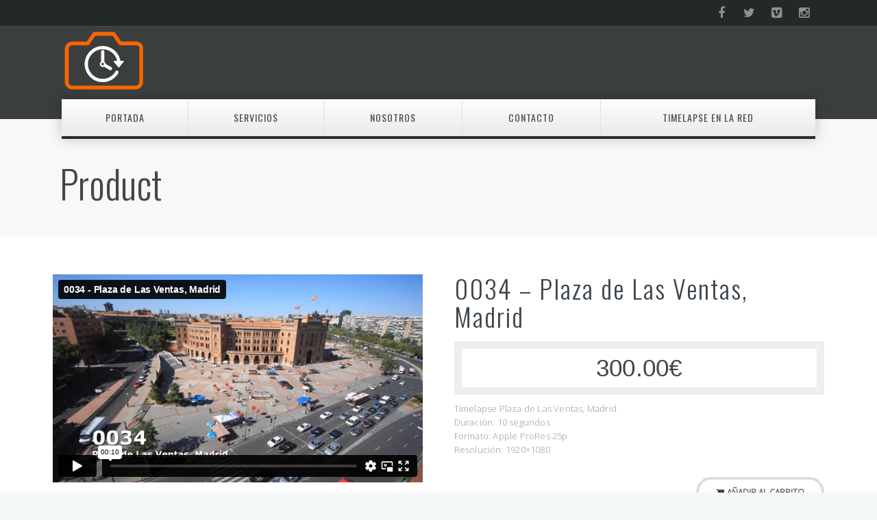

--- FILE ---
content_type: text/html; charset=UTF-8
request_url: http://timelapses.tv/producto/0034-plaza-de-las-ventas-madrid/
body_size: 42932
content:
<!DOCTYPE html>
<!--[if (gte IE 9)|!(IE)]><!--><html lang="es"> <!--<![endif]-->
<head>

	<!-- Basic Page Needs
  ================================================== -->
	<meta http-equiv="X-UA-Compatible" content="IE=9" />
	<meta charset="UTF-8">
	<title>0034 &#8211; Plaza de Las Ventas, Madrid | </title>
<meta name="author" content="Luis Caldevilla">


	<!-- Mobile Specific Metas
  ================================================== -->
<meta name="viewport" content="width=device-width, initial-scale=1, maximum-scale=1">


	<!-- Modernizer
  ================================================== -->

	<!--[if lt IE 9]>
	<script src="http://timelapses.tv/wp-content/themes/florida-wp/js/modernizr.custom.11889.js" type="text/javascript"></script>
	<script src="http://timelapses.tv/wp-content/themes/florida-wp/js/respond.js" type="text/javascript"></script>
	<![endif]-->
		<!-- HTML5 Shiv events (end)-->
	<!-- MEGA MENU -->
 	
	
	<!-- Favicons
  ================================================== -->
<link rel="shortcut icon" href="http://timelapses.tv/wp-content/uploads/2016/04/favicon.png">

	<!-- CSS + JS
  ================================================== -->
<meta name='robots' content='max-image-preview:large' />
<link rel='dns-prefetch' href='//www.youtube.com' />
<link rel='dns-prefetch' href='//f.vimeocdn.com' />
<link rel='dns-prefetch' href='//fonts.googleapis.com' />
<link rel="alternate" type="application/rss+xml" title="timelapses.tv &raquo; Feed" href="http://timelapses.tv/feed/" />
<link rel="alternate" type="application/rss+xml" title="timelapses.tv &raquo; Feed de los comentarios" href="http://timelapses.tv/comments/feed/" />
<script type="text/javascript">
/* <![CDATA[ */
window._wpemojiSettings = {"baseUrl":"https:\/\/s.w.org\/images\/core\/emoji\/15.0.3\/72x72\/","ext":".png","svgUrl":"https:\/\/s.w.org\/images\/core\/emoji\/15.0.3\/svg\/","svgExt":".svg","source":{"concatemoji":"http:\/\/timelapses.tv\/wp-includes\/js\/wp-emoji-release.min.js?ver=6.6.4"}};
/*! This file is auto-generated */
!function(i,n){var o,s,e;function c(e){try{var t={supportTests:e,timestamp:(new Date).valueOf()};sessionStorage.setItem(o,JSON.stringify(t))}catch(e){}}function p(e,t,n){e.clearRect(0,0,e.canvas.width,e.canvas.height),e.fillText(t,0,0);var t=new Uint32Array(e.getImageData(0,0,e.canvas.width,e.canvas.height).data),r=(e.clearRect(0,0,e.canvas.width,e.canvas.height),e.fillText(n,0,0),new Uint32Array(e.getImageData(0,0,e.canvas.width,e.canvas.height).data));return t.every(function(e,t){return e===r[t]})}function u(e,t,n){switch(t){case"flag":return n(e,"\ud83c\udff3\ufe0f\u200d\u26a7\ufe0f","\ud83c\udff3\ufe0f\u200b\u26a7\ufe0f")?!1:!n(e,"\ud83c\uddfa\ud83c\uddf3","\ud83c\uddfa\u200b\ud83c\uddf3")&&!n(e,"\ud83c\udff4\udb40\udc67\udb40\udc62\udb40\udc65\udb40\udc6e\udb40\udc67\udb40\udc7f","\ud83c\udff4\u200b\udb40\udc67\u200b\udb40\udc62\u200b\udb40\udc65\u200b\udb40\udc6e\u200b\udb40\udc67\u200b\udb40\udc7f");case"emoji":return!n(e,"\ud83d\udc26\u200d\u2b1b","\ud83d\udc26\u200b\u2b1b")}return!1}function f(e,t,n){var r="undefined"!=typeof WorkerGlobalScope&&self instanceof WorkerGlobalScope?new OffscreenCanvas(300,150):i.createElement("canvas"),a=r.getContext("2d",{willReadFrequently:!0}),o=(a.textBaseline="top",a.font="600 32px Arial",{});return e.forEach(function(e){o[e]=t(a,e,n)}),o}function t(e){var t=i.createElement("script");t.src=e,t.defer=!0,i.head.appendChild(t)}"undefined"!=typeof Promise&&(o="wpEmojiSettingsSupports",s=["flag","emoji"],n.supports={everything:!0,everythingExceptFlag:!0},e=new Promise(function(e){i.addEventListener("DOMContentLoaded",e,{once:!0})}),new Promise(function(t){var n=function(){try{var e=JSON.parse(sessionStorage.getItem(o));if("object"==typeof e&&"number"==typeof e.timestamp&&(new Date).valueOf()<e.timestamp+604800&&"object"==typeof e.supportTests)return e.supportTests}catch(e){}return null}();if(!n){if("undefined"!=typeof Worker&&"undefined"!=typeof OffscreenCanvas&&"undefined"!=typeof URL&&URL.createObjectURL&&"undefined"!=typeof Blob)try{var e="postMessage("+f.toString()+"("+[JSON.stringify(s),u.toString(),p.toString()].join(",")+"));",r=new Blob([e],{type:"text/javascript"}),a=new Worker(URL.createObjectURL(r),{name:"wpTestEmojiSupports"});return void(a.onmessage=function(e){c(n=e.data),a.terminate(),t(n)})}catch(e){}c(n=f(s,u,p))}t(n)}).then(function(e){for(var t in e)n.supports[t]=e[t],n.supports.everything=n.supports.everything&&n.supports[t],"flag"!==t&&(n.supports.everythingExceptFlag=n.supports.everythingExceptFlag&&n.supports[t]);n.supports.everythingExceptFlag=n.supports.everythingExceptFlag&&!n.supports.flag,n.DOMReady=!1,n.readyCallback=function(){n.DOMReady=!0}}).then(function(){return e}).then(function(){var e;n.supports.everything||(n.readyCallback(),(e=n.source||{}).concatemoji?t(e.concatemoji):e.wpemoji&&e.twemoji&&(t(e.twemoji),t(e.wpemoji)))}))}((window,document),window._wpemojiSettings);
/* ]]> */
</script>
<link rel='stylesheet' id='layerslider-css' href='http://timelapses.tv/wp-content/plugins/LayerSlider/static/layerslider/css/layerslider.css?ver=6.9.2' type='text/css' media='all' />
<link rel='stylesheet' id='ls-google-fonts-css' href='http://fonts.googleapis.com/css?family=Lato:100,300,regular,700,900%7COpen+Sans:300%7CIndie+Flower:regular%7COswald:300,regular,700&#038;subset=latin%2Clatin-ext' type='text/css' media='all' />
<style id='wp-emoji-styles-inline-css' type='text/css'>

	img.wp-smiley, img.emoji {
		display: inline !important;
		border: none !important;
		box-shadow: none !important;
		height: 1em !important;
		width: 1em !important;
		margin: 0 0.07em !important;
		vertical-align: -0.1em !important;
		background: none !important;
		padding: 0 !important;
	}
</style>
<link rel='stylesheet' id='wp-block-library-css' href='http://timelapses.tv/wp-includes/css/dist/block-library/style.min.css?ver=6.6.4' type='text/css' media='all' />
<style id='classic-theme-styles-inline-css' type='text/css'>
/*! This file is auto-generated */
.wp-block-button__link{color:#fff;background-color:#32373c;border-radius:9999px;box-shadow:none;text-decoration:none;padding:calc(.667em + 2px) calc(1.333em + 2px);font-size:1.125em}.wp-block-file__button{background:#32373c;color:#fff;text-decoration:none}
</style>
<style id='global-styles-inline-css' type='text/css'>
:root{--wp--preset--aspect-ratio--square: 1;--wp--preset--aspect-ratio--4-3: 4/3;--wp--preset--aspect-ratio--3-4: 3/4;--wp--preset--aspect-ratio--3-2: 3/2;--wp--preset--aspect-ratio--2-3: 2/3;--wp--preset--aspect-ratio--16-9: 16/9;--wp--preset--aspect-ratio--9-16: 9/16;--wp--preset--color--black: #000000;--wp--preset--color--cyan-bluish-gray: #abb8c3;--wp--preset--color--white: #ffffff;--wp--preset--color--pale-pink: #f78da7;--wp--preset--color--vivid-red: #cf2e2e;--wp--preset--color--luminous-vivid-orange: #ff6900;--wp--preset--color--luminous-vivid-amber: #fcb900;--wp--preset--color--light-green-cyan: #7bdcb5;--wp--preset--color--vivid-green-cyan: #00d084;--wp--preset--color--pale-cyan-blue: #8ed1fc;--wp--preset--color--vivid-cyan-blue: #0693e3;--wp--preset--color--vivid-purple: #9b51e0;--wp--preset--gradient--vivid-cyan-blue-to-vivid-purple: linear-gradient(135deg,rgba(6,147,227,1) 0%,rgb(155,81,224) 100%);--wp--preset--gradient--light-green-cyan-to-vivid-green-cyan: linear-gradient(135deg,rgb(122,220,180) 0%,rgb(0,208,130) 100%);--wp--preset--gradient--luminous-vivid-amber-to-luminous-vivid-orange: linear-gradient(135deg,rgba(252,185,0,1) 0%,rgba(255,105,0,1) 100%);--wp--preset--gradient--luminous-vivid-orange-to-vivid-red: linear-gradient(135deg,rgba(255,105,0,1) 0%,rgb(207,46,46) 100%);--wp--preset--gradient--very-light-gray-to-cyan-bluish-gray: linear-gradient(135deg,rgb(238,238,238) 0%,rgb(169,184,195) 100%);--wp--preset--gradient--cool-to-warm-spectrum: linear-gradient(135deg,rgb(74,234,220) 0%,rgb(151,120,209) 20%,rgb(207,42,186) 40%,rgb(238,44,130) 60%,rgb(251,105,98) 80%,rgb(254,248,76) 100%);--wp--preset--gradient--blush-light-purple: linear-gradient(135deg,rgb(255,206,236) 0%,rgb(152,150,240) 100%);--wp--preset--gradient--blush-bordeaux: linear-gradient(135deg,rgb(254,205,165) 0%,rgb(254,45,45) 50%,rgb(107,0,62) 100%);--wp--preset--gradient--luminous-dusk: linear-gradient(135deg,rgb(255,203,112) 0%,rgb(199,81,192) 50%,rgb(65,88,208) 100%);--wp--preset--gradient--pale-ocean: linear-gradient(135deg,rgb(255,245,203) 0%,rgb(182,227,212) 50%,rgb(51,167,181) 100%);--wp--preset--gradient--electric-grass: linear-gradient(135deg,rgb(202,248,128) 0%,rgb(113,206,126) 100%);--wp--preset--gradient--midnight: linear-gradient(135deg,rgb(2,3,129) 0%,rgb(40,116,252) 100%);--wp--preset--font-size--small: 13px;--wp--preset--font-size--medium: 20px;--wp--preset--font-size--large: 36px;--wp--preset--font-size--x-large: 42px;--wp--preset--spacing--20: 0.44rem;--wp--preset--spacing--30: 0.67rem;--wp--preset--spacing--40: 1rem;--wp--preset--spacing--50: 1.5rem;--wp--preset--spacing--60: 2.25rem;--wp--preset--spacing--70: 3.38rem;--wp--preset--spacing--80: 5.06rem;--wp--preset--shadow--natural: 6px 6px 9px rgba(0, 0, 0, 0.2);--wp--preset--shadow--deep: 12px 12px 50px rgba(0, 0, 0, 0.4);--wp--preset--shadow--sharp: 6px 6px 0px rgba(0, 0, 0, 0.2);--wp--preset--shadow--outlined: 6px 6px 0px -3px rgba(255, 255, 255, 1), 6px 6px rgba(0, 0, 0, 1);--wp--preset--shadow--crisp: 6px 6px 0px rgba(0, 0, 0, 1);}:where(.is-layout-flex){gap: 0.5em;}:where(.is-layout-grid){gap: 0.5em;}body .is-layout-flex{display: flex;}.is-layout-flex{flex-wrap: wrap;align-items: center;}.is-layout-flex > :is(*, div){margin: 0;}body .is-layout-grid{display: grid;}.is-layout-grid > :is(*, div){margin: 0;}:where(.wp-block-columns.is-layout-flex){gap: 2em;}:where(.wp-block-columns.is-layout-grid){gap: 2em;}:where(.wp-block-post-template.is-layout-flex){gap: 1.25em;}:where(.wp-block-post-template.is-layout-grid){gap: 1.25em;}.has-black-color{color: var(--wp--preset--color--black) !important;}.has-cyan-bluish-gray-color{color: var(--wp--preset--color--cyan-bluish-gray) !important;}.has-white-color{color: var(--wp--preset--color--white) !important;}.has-pale-pink-color{color: var(--wp--preset--color--pale-pink) !important;}.has-vivid-red-color{color: var(--wp--preset--color--vivid-red) !important;}.has-luminous-vivid-orange-color{color: var(--wp--preset--color--luminous-vivid-orange) !important;}.has-luminous-vivid-amber-color{color: var(--wp--preset--color--luminous-vivid-amber) !important;}.has-light-green-cyan-color{color: var(--wp--preset--color--light-green-cyan) !important;}.has-vivid-green-cyan-color{color: var(--wp--preset--color--vivid-green-cyan) !important;}.has-pale-cyan-blue-color{color: var(--wp--preset--color--pale-cyan-blue) !important;}.has-vivid-cyan-blue-color{color: var(--wp--preset--color--vivid-cyan-blue) !important;}.has-vivid-purple-color{color: var(--wp--preset--color--vivid-purple) !important;}.has-black-background-color{background-color: var(--wp--preset--color--black) !important;}.has-cyan-bluish-gray-background-color{background-color: var(--wp--preset--color--cyan-bluish-gray) !important;}.has-white-background-color{background-color: var(--wp--preset--color--white) !important;}.has-pale-pink-background-color{background-color: var(--wp--preset--color--pale-pink) !important;}.has-vivid-red-background-color{background-color: var(--wp--preset--color--vivid-red) !important;}.has-luminous-vivid-orange-background-color{background-color: var(--wp--preset--color--luminous-vivid-orange) !important;}.has-luminous-vivid-amber-background-color{background-color: var(--wp--preset--color--luminous-vivid-amber) !important;}.has-light-green-cyan-background-color{background-color: var(--wp--preset--color--light-green-cyan) !important;}.has-vivid-green-cyan-background-color{background-color: var(--wp--preset--color--vivid-green-cyan) !important;}.has-pale-cyan-blue-background-color{background-color: var(--wp--preset--color--pale-cyan-blue) !important;}.has-vivid-cyan-blue-background-color{background-color: var(--wp--preset--color--vivid-cyan-blue) !important;}.has-vivid-purple-background-color{background-color: var(--wp--preset--color--vivid-purple) !important;}.has-black-border-color{border-color: var(--wp--preset--color--black) !important;}.has-cyan-bluish-gray-border-color{border-color: var(--wp--preset--color--cyan-bluish-gray) !important;}.has-white-border-color{border-color: var(--wp--preset--color--white) !important;}.has-pale-pink-border-color{border-color: var(--wp--preset--color--pale-pink) !important;}.has-vivid-red-border-color{border-color: var(--wp--preset--color--vivid-red) !important;}.has-luminous-vivid-orange-border-color{border-color: var(--wp--preset--color--luminous-vivid-orange) !important;}.has-luminous-vivid-amber-border-color{border-color: var(--wp--preset--color--luminous-vivid-amber) !important;}.has-light-green-cyan-border-color{border-color: var(--wp--preset--color--light-green-cyan) !important;}.has-vivid-green-cyan-border-color{border-color: var(--wp--preset--color--vivid-green-cyan) !important;}.has-pale-cyan-blue-border-color{border-color: var(--wp--preset--color--pale-cyan-blue) !important;}.has-vivid-cyan-blue-border-color{border-color: var(--wp--preset--color--vivid-cyan-blue) !important;}.has-vivid-purple-border-color{border-color: var(--wp--preset--color--vivid-purple) !important;}.has-vivid-cyan-blue-to-vivid-purple-gradient-background{background: var(--wp--preset--gradient--vivid-cyan-blue-to-vivid-purple) !important;}.has-light-green-cyan-to-vivid-green-cyan-gradient-background{background: var(--wp--preset--gradient--light-green-cyan-to-vivid-green-cyan) !important;}.has-luminous-vivid-amber-to-luminous-vivid-orange-gradient-background{background: var(--wp--preset--gradient--luminous-vivid-amber-to-luminous-vivid-orange) !important;}.has-luminous-vivid-orange-to-vivid-red-gradient-background{background: var(--wp--preset--gradient--luminous-vivid-orange-to-vivid-red) !important;}.has-very-light-gray-to-cyan-bluish-gray-gradient-background{background: var(--wp--preset--gradient--very-light-gray-to-cyan-bluish-gray) !important;}.has-cool-to-warm-spectrum-gradient-background{background: var(--wp--preset--gradient--cool-to-warm-spectrum) !important;}.has-blush-light-purple-gradient-background{background: var(--wp--preset--gradient--blush-light-purple) !important;}.has-blush-bordeaux-gradient-background{background: var(--wp--preset--gradient--blush-bordeaux) !important;}.has-luminous-dusk-gradient-background{background: var(--wp--preset--gradient--luminous-dusk) !important;}.has-pale-ocean-gradient-background{background: var(--wp--preset--gradient--pale-ocean) !important;}.has-electric-grass-gradient-background{background: var(--wp--preset--gradient--electric-grass) !important;}.has-midnight-gradient-background{background: var(--wp--preset--gradient--midnight) !important;}.has-small-font-size{font-size: var(--wp--preset--font-size--small) !important;}.has-medium-font-size{font-size: var(--wp--preset--font-size--medium) !important;}.has-large-font-size{font-size: var(--wp--preset--font-size--large) !important;}.has-x-large-font-size{font-size: var(--wp--preset--font-size--x-large) !important;}
:where(.wp-block-post-template.is-layout-flex){gap: 1.25em;}:where(.wp-block-post-template.is-layout-grid){gap: 1.25em;}
:where(.wp-block-columns.is-layout-flex){gap: 2em;}:where(.wp-block-columns.is-layout-grid){gap: 2em;}
:root :where(.wp-block-pullquote){font-size: 1.5em;line-height: 1.6;}
</style>
<link rel='stylesheet' id='contact-form-7-css' href='http://timelapses.tv/wp-content/plugins/contact-form-7/includes/css/styles.css?ver=4.4.1' type='text/css' media='all' />
<link rel='stylesheet' id='go-portfolio-magnific-popup-styles-css' href='http://timelapses.tv/wp-content/plugins/go_portfolio/assets/plugins/magnific-popup/magnific-popup.css?ver=1.6.1' type='text/css' media='all' />
<link rel='stylesheet' id='go-portfolio-styles-css' href='http://timelapses.tv/wp-content/plugins/go_portfolio/assets/css/go_portfolio_styles.css?ver=1.6.1' type='text/css' media='all' />
<link rel='stylesheet' id='thickbox.css-css' href='http://timelapses.tv/wp-includes/js/thickbox/thickbox.css?ver=1.0' type='text/css' media='all' />
<link rel='stylesheet' id='dashicons-css' href='http://timelapses.tv/wp-includes/css/dashicons.min.css?ver=6.6.4' type='text/css' media='all' />
<link rel='stylesheet' id='thickbox-css' href='http://timelapses.tv/wp-includes/js/thickbox/thickbox.css?ver=6.6.4' type='text/css' media='all' />
<link rel='stylesheet' id='woocommerce_prettyPhoto_css-css' href='//timelapses.tv/wp-content/plugins/woocommerce/assets/css/prettyPhoto.css?ver=2.5.5' type='text/css' media='all' />
<link rel='stylesheet' id='ywcfav_style-css' href='http://timelapses.tv/wp-content/plugins/yith-woocommerce-featured-video/assets/css/ywcfav_frontend.css?ver=1.1.7' type='text/css' media='all' />
<link rel='stylesheet' id='woocommerce-css-css' href='http://timelapses.tv/wp-content/themes/florida-wp/inc/plugins/woocommerce/woocommerce.css' type='text/css' media='all' />
<link rel='stylesheet' id='main-style-css' href='http://timelapses.tv/wp-content/themes/florida-wp/css/master-min.php?ver=6.6.4' type='text/css' media='all' />
<link rel='stylesheet' id='template-style-css' href='http://timelapses.tv/wp-content/themes/florida-wp/css/style-wekiva.css?ver=6.6.4' type='text/css' media='all' />
<link rel='stylesheet' id='gfont-style-css' href='http://fonts.googleapis.com/css?family=Roboto%3A100%2C300%2C400%2C500%2C700%7CRoboto+Slab%3A300%2C400%2C700&#038;ver=6.6.4' type='text/css' media='all' />
<link rel='stylesheet' id='webnus-dynamic-styles-css' href='http://timelapses.tv/wp-content/themes/florida-wp/css/dyncss.css?ver=6.6.4' type='text/css' media='all' />
<style id='webnus-dynamic-styles-inline-css' type='text/css'>
.colorskin-custom .icon-box3:hover i,.colorskin-custom #nav ul li a:hover, .colorskin-custom #nav li.current ul li a:hover, .colorskin-custom .nav-wrap2 #nav ul li a:hover, .colorskin-custom .nav-wrap2.darknavi #nav ul li a:hover, .colorskin-custom #nav ul li.current > a, .colorskin-custom #nav ul li:hover > a,.colorskin-custom nav.primary .portfolioFilters a.selected, .colorskin-custom nav.primary ul li a:active,.colorskin-custom .zoomex2 a:hover i,.colorskin-custom .pin-box h4 a:hover, .colorskin-custom .tline-box h4 a:hover,.colorskin-custom .blog-post a:hover, .colorskin-custom .blog-author span, .colorskin-custom .blog-line p a:hover,.colorskin-custom a.readmore:hover,.colorskin-custom .jcarousel-next:hover, .colorskin-custom .jcarousel-next:active, .colorskin-custom .jcarousel-prev:hover, .colorskin-custom .jcarousel-prev:active,.colorskin-custom .latestposts-two .blog-line p.blog-cat a,.colorskin-custom .latestposts-two .blog-line:hover .img-hover:before,.colorskin-custom .latestposts-two .blog-line:hover h4 a,.colorskin-custom a.readmore:hover:after{color: #000000}.colorskin-custom .icon-box4:hover i, .colorskin-custom .icon-box5:hover i, .colorskin-custom .icon-box7:hover i, .colorskin-custom .icon-box8:hover i, .colorskin-custom .icon-box11:hover i, .colorskin-custom .icon-box13 a.magicmore:hover, .colorskin-custom #nav > li.current:after, .colorskin-custom #footer .side-list li:hover img, .colorskin-custom .toggle-top-area .side-list li:hover img, .colorskin-custom #footer .tagcloud a:hover, .colorskin-custom .toggle-top-area .tagcloud a:hover, .colorskin-custom .side-list li:hover img, .colorskin-custom .widget_shopping_cart .sidebar-line, .colorskin-custom .widget_shopping_cart_content p.buttons a.button, .colorskin-custom .single .woo-template span.onsale, .colorskin-custom .woocommerce ul.products li.product .onsale, .colorskin-custom .our-process-item:hover i, .colorskin-custom .woocommerce a.button.alt, .colorskin-custom .woocommerce button.button.alt, .colorskin-custom .woocommerce input.button.alt, .colorskin-custom .woocommerce #respond input#submit.alt, .colorskin-custom .postmetadata h6.blog-views span, .colorskin-custom .blog-post.blgtyp2 .comments-number-x2 span, .colorskin-custom .pin-ecxt2 .col1-3 span, .colorskin-custom .comments-number-x span,.colorskin-custom #header.sm-rgt-mn #menu-icon span.mn-ext1,.colorskin-custom #header.sm-rgt-mn #menu-icon span.mn-ext2,.colorskin-custom #header.sm-rgt-mn #menu-icon span.mn-ext3, .colorskin-custom .icon-box1 i, .colorskin-custom .icon-box1 img{background-color: #000000}.colorskin-custom nav.primary .portfolioFilters a.selected, .colorskin-custom nav.primary ul li a:active, .colorskin-custom nav.primary .portfolioFilters a:hover, .colorskin-custom .zoomex2 a:hover i, .colorskin-custom .widget h4.subtitle:after, .colorskin-custom a.readmore:hover, .colorskin-custom .tagcloud a:hover, .colorskin-custom #footer.litex .tagcloud a:hover, .colorskin-custom .icon-box8:hover i, .colorskin-custom .icon-box11:hover i, .colorskin-custom .our-team:hover img, .colorskin-custom .jcarousel-next:hover, .colorskin-custom .jcarousel-next:active, .colorskin-custom .jcarousel-prev:hover, .colorskin-custom .jcarousel-prev:active, .colorskin-custom .our-process-item:hover i, .colorskin-custom .woocommerce-info{border-color:#000000}#grid div {width: 960px !important;background-color:#1e73be !important;margin: 0 auto !important;}.fa-plus {display: none !important;}
</style>
<link rel='stylesheet' id='bsf-Defaults-css' href='http://timelapses.tv/wp-content/uploads/smile_fonts/Defaults/Defaults.css?ver=6.6.4' type='text/css' media='all' />
<script type="text/javascript" id="layerslider-greensock-js-extra">
/* <![CDATA[ */
var LS_Meta = {"v":"6.9.2"};
/* ]]> */
</script>
<script type="text/javascript" src="http://timelapses.tv/wp-content/plugins/LayerSlider/static/layerslider/js/greensock.js?ver=1.19.0" id="layerslider-greensock-js"></script>
<script type="text/javascript" src="http://timelapses.tv/wp-includes/js/jquery/jquery.min.js?ver=3.7.1" id="jquery-core-js"></script>
<script type="text/javascript" src="http://timelapses.tv/wp-includes/js/jquery/jquery-migrate.min.js?ver=3.4.1" id="jquery-migrate-js"></script>
<script type="text/javascript" src="http://timelapses.tv/wp-content/plugins/LayerSlider/static/layerslider/js/layerslider.kreaturamedia.jquery.js?ver=6.9.2" id="layerslider-js"></script>
<script type="text/javascript" src="http://timelapses.tv/wp-content/plugins/LayerSlider/static/layerslider/js/layerslider.transitions.js?ver=6.9.2" id="layerslider-transitions-js"></script>
<script type="text/javascript" id="wc-add-to-cart-js-extra">
/* <![CDATA[ */
var wc_add_to_cart_params = {"ajax_url":"\/wp-admin\/admin-ajax.php","wc_ajax_url":"\/producto\/0034-plaza-de-las-ventas-madrid\/?wc-ajax=%%endpoint%%","i18n_view_cart":"Ver carrito","cart_url":"http:\/\/timelapses.tv\/carro\/","is_cart":"","cart_redirect_after_add":"no"};
/* ]]> */
</script>
<script type="text/javascript" src="//timelapses.tv/wp-content/plugins/woocommerce/assets/js/frontend/add-to-cart.min.js?ver=2.5.5" id="wc-add-to-cart-js"></script>
<script type="text/javascript" src="http://timelapses.tv/wp-content/plugins/js_composer/assets/js/vendors/woocommerce-add-to-cart.js?ver=6.6.0" id="vc_woocommerce-add-to-cart-js-js"></script>
<script type="text/javascript" src="//www.youtube.com/player_api?ver=6.6.4" id="youtube-api-js"></script>
<script type="text/javascript" src="//f.vimeocdn.com/js/froogaloop2.min.js?ver=6.6.4" id="vimeo-api-js"></script>
<script type="text/javascript" src="http://timelapses.tv/wp-content/plugins/spider-event-calendar/elements/calendar.js?ver=1.5.58" id="Calendar-js"></script>
<script type="text/javascript" src="http://timelapses.tv/wp-content/plugins/spider-event-calendar/elements/calendar-setup.js?ver=1.5.58" id="calendar-setup-js"></script>
<script type="text/javascript" src="http://timelapses.tv/wp-content/plugins/spider-event-calendar/elements/calendar_function.js?ver=1.5.58" id="calendar_function-js"></script>
<meta name="generator" content="Powered by LayerSlider 6.9.2 - Multi-Purpose, Responsive, Parallax, Mobile-Friendly Slider Plugin for WordPress." />
<!-- LayerSlider updates and docs at: https://layerslider.kreaturamedia.com -->
<link rel="https://api.w.org/" href="http://timelapses.tv/wp-json/" /><link rel="EditURI" type="application/rsd+xml" title="RSD" href="http://timelapses.tv/xmlrpc.php?rsd" />
<meta name="generator" content="WordPress 6.6.4" />
<meta name="generator" content="WooCommerce 2.5.5" />
<link rel='shortlink' href='http://timelapses.tv/?p=7277' />
<link rel="alternate" title="oEmbed (JSON)" type="application/json+oembed" href="http://timelapses.tv/wp-json/oembed/1.0/embed?url=http%3A%2F%2Ftimelapses.tv%2Fproducto%2F0034-plaza-de-las-ventas-madrid%2F" />
<link rel="alternate" title="oEmbed (XML)" type="text/xml+oembed" href="http://timelapses.tv/wp-json/oembed/1.0/embed?url=http%3A%2F%2Ftimelapses.tv%2Fproducto%2F0034-plaza-de-las-ventas-madrid%2F&#038;format=xml" />
  <script>
    var xx_cal_xx = '&';
  </script>
  <link rel="alternate" type="application/rss+xml"  title="Nuevos productos" href="http://timelapses.tv/tienda/feed/" /><style type="text/css" media="screen">body{  background-image:url('http://timelapses.tv/wp-content/themes/florida-wp/images/bdbg1.png'); background-repeat:repeat;  } </style><script>
  (function(i,s,o,g,r,a,m){i['GoogleAnalyticsObject']=r;i[r]=i[r]||function(){
  (i[r].q=i[r].q||[]).push(arguments)},i[r].l=1*new Date();a=s.createElement(o),
  m=s.getElementsByTagName(o)[0];a.async=1;a.src=g;m.parentNode.insertBefore(a,m)
  })(window,document,'script','https://www.google-analytics.com/analytics.js','ga');

  ga('create', 'UA-76522215-1', 'auto');
  ga('send', 'pageview');

</script><meta property="og:title" content="0034 &#8211; Plaza de Las Ventas, Madrid" />
<meta property="og:type" content="article" />
<meta property="og:image" content="http://timelapses.tv/wp-content/uploads/2016/04/0034.jpg" />
<meta property="og:url" content="http://timelapses.tv/producto/0034-plaza-de-las-ventas-madrid/" />
<meta property="og:description" content="Timelapse Plaza de Las Ventas, Madrid
Duración: 10 segundos
Formato: Apple ProRes 25p
Resolución: 1920x1080" />
<meta property="og:site_name" content="timelapses.tv" />
<meta name="generator" content="Powered by WPBakery Page Builder - drag and drop page builder for WordPress."/>
<noscript><style> .wpb_animate_when_almost_visible { opacity: 1; }</style></noscript></head>







<body class="product-template-default single single-product postid-7277 default-header  woocommerce woocommerce-page wpb-js-composer js-comp-ver-6.6.0 vc_responsive">

	<!-- Primary Page Layout
	================================================== -->

<div id="wrap" class="colorskin-custom ">


<section class="top-bar">
<div class="container"><div class="top-links lftflot"></div>
<div class="socialfollow rgtflot"><a href="http://www.facebook.com/timelapses.tv" class="facebook" target="_blank"><i class="fa-facebook"></i></a><a href="http://twitter.com/timelapsestv" class="twitter" target="_blank"><i class="fa-twitter"></i></a><a href="http://www.vimeo.com/timelapsestv" class="vimeo" target="_blank"><i class="fa-vimeo-square"></i></a><a href="https://www.instagram.com/timelapses.tv/" class="instagram" target="_blank"><i class="fa-instagram"></i></a></div>
</div>
</section>


<header id="header"  class="horizontal-w sm-rgt-mn  ">
	<div  class="container">
		<div class="col-md-12 logo-wrap">			<div class="logo">
<a href="http://timelapses.tv/"><img src="http://timelapses.tv/wp-content/uploads/2016/04/logo-timelapses.tv_-1.png" width="120" id="img-logo-w1" alt="logo" class="img-logo-w1"></a><a href="http://timelapses.tv/"><img src="http://timelapses.tv/wp-content/uploads/2016/04/logo-transparente-timelapses.tv_.png" width="120" id="img-logo-w2" alt="logo" class="img-logo-w2"></a><span class="logo-sticky"><a href="http://timelapses.tv/"><img src="http://timelapses.tv/wp-content/uploads/2016/04/logo-transparente-timelapses.tv_.png" width="120" id="img-logo-w3" alt="logo" class="img-logo-w3"></a></span>		</div></div>
	<div>		</div>
	</div>
	<hr class="vertical-space" />
	<nav id="nav-wrap" class="nav-wrap2  mn4">
		<div class="container">	
			<ul id="nav"><li id="menu-item-6585" class="menu-item menu-item-type-post_type menu-item-object-page menu-item-home menu-item-6585"><a href="http://timelapses.tv/" data-description="">Portada</a></li>
<li id="menu-item-5132" class="menu-item menu-item-type-post_type menu-item-object-page menu-item-has-children menu-item-5132"><a href="http://timelapses.tv/servicios/" data-description="">Servicios</a>
<ul class="sub-menu">
	<li id="menu-item-6846" class="menu-item menu-item-type-post_type menu-item-object-page menu-item-has-children menu-item-6846"><a href="http://timelapses.tv/servicios/catalogo/" data-description="">Catálogo</a>
	<ul class="sub-menu">
		<li id="menu-item-7241" class="menu-item menu-item-type-post_type menu-item-object-page menu-item-7241"><a href="http://timelapses.tv/servicios/catalogo-timelapse/" data-description="">Ver catálogo</a></li>
	</ul>
</li>
	<li id="menu-item-6277" class="menu-item menu-item-type-post_type menu-item-object-page menu-item-6277"><a href="http://timelapses.tv/servicios/grandes-eventos/" data-description="">Eventos</a></li>
	<li id="menu-item-5133" class="menu-item menu-item-type-post_type menu-item-object-page menu-item-5133"><a href="http://timelapses.tv/servicios/formacion/" data-description="">Formación</a></li>
	<li id="menu-item-6283" class="menu-item menu-item-type-post_type menu-item-object-page menu-item-6283"><a href="http://timelapses.tv/servicios/on-demand/" data-description="">On demand</a></li>
	<li id="menu-item-5134" class="menu-item menu-item-type-post_type menu-item-object-page menu-item-5134"><a href="http://timelapses.tv/servicios/seguimiento-de-obras/" data-description="">Seguimiento de obras</a></li>
</ul>
</li>
<li id="menu-item-5131" class="menu-item menu-item-type-post_type menu-item-object-page menu-item-5131"><a href="http://timelapses.tv/nosotros/" data-description="">Nosotros</a></li>
<li id="menu-item-5136" class="menu-item menu-item-type-post_type menu-item-object-page menu-item-5136"><a href="http://timelapses.tv/contacto/" data-description="">Contacto</a></li>
<li id="menu-item-6584" class="menu-item menu-item-type-post_type menu-item-object-page menu-item-6584"><a href="http://timelapses.tv/timelapse-en-la-red/" data-description="">Timelapse en la red</a></li>
</ul>		</div>
	</nav>
	<!-- /nav-wrap -->
	
</header>
<!-- end-header -->
<section id="headline">
    <div class="container">
      <h2>Product</h2>
    </div>
</section><section class="container" >
<!-- Start Page Content -->
<hr class="vertical-space">

	<section id="content_left" class="woo-template col-md-12 ">
		
			

<div itemscope itemtype="http://schema.org/Product" id="product-7277" class="post-7277 product type-product status-publish has-post-thumbnail downloadable sold-individually taxable shipping-taxable purchasable product-type-simple instock">

	<div class="images">
	<a href="http://timelapses.tv/wp-content/uploads/2016/04/0034.jpg" itemprop="image" class="ywcfav_has_featured woocommerce-main-image zoom" title="" data-rel="prettyPhoto"><img width="320" height="180" src="http://timelapses.tv/wp-content/uploads/2016/04/0034.jpg" class="attachment-shop_single size-shop_single wp-post-image" alt="" title="0034" decoding="async" fetchpriority="high" srcset="http://timelapses.tv/wp-content/uploads/2016/04/0034.jpg 320w, http://timelapses.tv/wp-content/uploads/2016/04/0034-300x169.jpg 300w" sizes="(max-width: 320px) 100vw, 320px" /></a><div class="ywcfav_video_content vimeo">
    <div class="ywcfav_video_iframe">
        <iframe id="video_7277" type="text/html"  src="http://player.vimeo.com/video/159816843?api=1&player_id=video_7277" frameborder="0" webkitallowfullscreen mozallowfullscreen allowfullscreen >

        </iframe>
    </div>
</div>
<script type="text/javascript">
jQuery(document).ready(function($){

    var img_container = $('.product .images'),
        video_iframe  = $('.ywcfav_video_iframe'),
        iframe  =   $('#video_7277'),
        width = img_container.width()*1,
        height =  Math.round( ( width/16 )*9 );
        iframe.css({'width':width, 'height':height});

        iframe = iframe[0];
    var player  =   $f(iframe);

        player.addEvent( 'ready',function(){

            video_iframe.show();

        player.addEvent( 'pause', onPlayerPause );
        player.addEvent( 'finish', onPlayerFinish );
        player.addEvent( 'playProgress', onPlayerProgress );
    });

    function onPlayerPause( id ){

        $('.woocommerce span.onsale:first, .woocommerce-page span.onsale:first').show();

    }

    function onPlayerFinish( id ){

        $('.woocommerce span.onsale:first, .woocommerce-page span.onsale:first').show();
    }

    function onPlayerProgress( data, id ){

        $('.woocommerce span.onsale:first, .woocommerce-page span.onsale:first').hide();
    }

});
</script>
	</div>

	<div class="summary entry-summary">

		<h1 itemprop="name" class="product_title entry-title">0034 &#8211; Plaza de Las Ventas, Madrid</h1>
<div itemprop="offers" itemscope itemtype="http://schema.org/Offer">

	<p class="price"><span class="amount">300.00&euro;</span></p>

	<meta itemprop="price" content="300" />
	<meta itemprop="priceCurrency" content="EUR" />
	<link itemprop="availability" href="http://schema.org/InStock" />

</div>
<div itemprop="description">
	<p>Timelapse Plaza de Las Ventas, Madrid<br />
Duración: 10 segundos<br />
Formato: Apple ProRes 25p<br />
Resolución: 1920&#215;1080</p>
</div>



	
	<form class="cart" method="post" enctype='multipart/form-data'>
	 	
	 	
	 	<input type="hidden" name="add-to-cart" value="7277" />

	 	<button type="submit" class="single_add_to_cart_button button alt">Añadir al carrito</button>

			</form>

	
<br />
<b>Warning</b>:  sizeof(): Parameter must be an array or an object that implements Countable in <b>/home/zaptv/public_html/timelapses/wp-content/plugins/woocommerce/templates/single-product/meta.php</b> on line <b>24</b><br />
<br />
<b>Warning</b>:  sizeof(): Parameter must be an array or an object that implements Countable in <b>/home/zaptv/public_html/timelapses/wp-content/plugins/woocommerce/templates/single-product/meta.php</b> on line <b>25</b><br />
<div class="product_meta">

	
	
		<span class="sku_wrapper">Código: <span class="sku" itemprop="sku">0034</span></span>

	
	
	
	
</div>


	</div><!-- .summary -->

	
	<meta itemprop="url" content="http://timelapses.tv/producto/0034-plaza-de-las-ventas-madrid/" />

</div><!-- #product-7277 -->


		
	</section>
	<div class="clear"></div>
</section>
	<footer id="footer" >
	<section class="container footer-in">
	  <div class="col-md-6">
<div class="widget">		<div class="contact-inf">
		<h5 class="subtitle">Contacte con timelapses.tv</h5>			<form action="#" method="POST" id="wcontact-form" class="frmContact" role="form" novalidate>
				
				<input type="text" name="wcName" placeholder="Your Name..." value="" />
				
				<input  type="text" name="wcEmail" placeholder="Your Email Address..." value="" />
				
				<textarea name="wcMessage" placeholder="Your Message..."></textarea>
				
				<input type="hidden" name="wis-submitted" value="true">
				<button type="submit" class="btnSend" >Send Your Message</button>

				
			</form>
		</div>

		</div>		  
				<div class="widget">				<p>
		©timelapses.tv 2018		</p>
		 
		</div><!-- Disclaimer -->
		</div>
<div class="col-md-3">
		<div class="widget">		<h5 class="subtitle">Ultimos timelapse</h5>		<div class="side-list"><ul>
				  <li>
		  <a href="http://timelapses.tv/videos-timelapse/kumbhamela/"><img src="http://timelapses.tv/wp-content/uploads/2016/03/kumbhamela-650x520-64x62.jpg" alt="Kumbhamela" class="Full tabs-img " /></a>

		  <h5><a href="http://timelapses.tv/videos-timelapse/kumbhamela/">Kumbhamela</a></h5>
		  <p>Mar 28 2016</p>
		  </li>
				  <li>
		  <a href="http://timelapses.tv/videos-timelapse/torre-cepsa/"><img src="http://timelapses.tv/wp-content/uploads/2016/03/cepsa-650x520-64x62.jpg" alt="Torre CEPSA" class="Full tabs-img " /></a>

		  <h5><a href="http://timelapses.tv/videos-timelapse/torre-cepsa/">Torre CEPSA</a></h5>
		  <p>Dic 05 2014</p>
		  </li>
				  <li>
		  <a href="http://timelapses.tv/videos-timelapse/la-pequena-liguria/"><img src="http://timelapses.tv/wp-content/uploads/2016/03/liguria-650x520-64x62.jpg" alt="La pequeña Liguria" class="Full tabs-img " /></a>

		  <h5><a href="http://timelapses.tv/videos-timelapse/la-pequena-liguria/">La pequeña Liguria</a></h5>
		  <p>Feb 06 2014</p>
		  </li>
				
        
         
        </ul></div>
		
		 
		</div><!-- Disclaimer -->
		</div>
<div class="col-md-3">
</div>
	  </section>
	<!-- end-footer-in -->
		<!-- end-footbot -->
	</footer>
	<!-- end-footer -->


<span id="scroll-top"><a class="scrollup"><i class="fa-chevron-up"></i></a></span></div>
<!-- end-wrap -->
<!-- End Document
================================================== -->

		<script type="text/javascript">
			jQuery(document).ready(function(){ 
				jQuery(function() {
				    var header = jQuery("#header.horizontal-w");
				    var navHomeY = header.offset().top;
				    var isFixed = false;
				    var $w = jQuery(window);
				    $w.scroll(function(e) {
				        var scrollTop = $w.scrollTop();
				        var shouldBeFixed = scrollTop > 150;
				        if (shouldBeFixed && !isFixed) {
				            header.addClass("sticky");
				            isFixed = true;
				        }
				        else if (!shouldBeFixed && isFixed) {
				            header.removeClass("sticky");
				            isFixed = false;
				        }
				        e.preventDefault();
				    });
				});
			});
		</script>
		<link rel='stylesheet' id='spcalendar-jos-css' href='http://timelapses.tv/wp-content/plugins/spider-event-calendar/elements/calendar-jos.css?ver=1.5.58' type='text/css' media='' />
<link rel='stylesheet' id='wp-color-picker-css' href='http://timelapses.tv/wp-admin/css/color-picker.min.css?ver=6.6.4' type='text/css' media='all' />
<script type="text/javascript" src="http://timelapses.tv/wp-content/plugins/contact-form-7/includes/js/jquery.form.min.js?ver=3.51.0-2014.06.20" id="jquery-form-js"></script>
<script type="text/javascript" id="contact-form-7-js-extra">
/* <![CDATA[ */
var _wpcf7 = {"loaderUrl":"http:\/\/timelapses.tv\/wp-content\/plugins\/contact-form-7\/images\/ajax-loader.gif","recaptchaEmpty":"Por favor demuestra que no eres un robot.","sending":"Enviando..."};
/* ]]> */
</script>
<script type="text/javascript" src="http://timelapses.tv/wp-content/plugins/contact-form-7/includes/js/scripts.js?ver=4.4.1" id="contact-form-7-js"></script>
<script type="text/javascript" src="http://timelapses.tv/wp-content/plugins/go_portfolio/assets/plugins/magnific-popup/jquery.magnific-popup.min.js?ver=1.6.1" id="go-portfolio-magnific-popup-script-js"></script>
<script type="text/javascript" src="http://timelapses.tv/wp-content/plugins/go_portfolio/assets/plugins/jquery.isotope.min.js?ver=1.6.1" id="go-portfolio-isotope-script-js"></script>
<script type="text/javascript" src="http://timelapses.tv/wp-content/plugins/go_portfolio/assets/plugins/jquery.carouFredSel-6.2.1-packed.js?ver=1.6.1" id="go-portfolio-caroufredsel-script-js"></script>
<script type="text/javascript" src="http://timelapses.tv/wp-content/plugins/go_portfolio/assets/plugins/jquery.touchSwipe.min.js?ver=1.6.1" id="go-portfolio-touchswipe-script-js"></script>
<script type="text/javascript" id="go-portfolio-script-js-extra">
/* <![CDATA[ */
var gw_go_portfolio_settings = {"ajaxurl":"http:\/\/timelapses.tv\/wp-admin\/admin-ajax.php","mobileTransition":"enabled"};
/* ]]> */
</script>
<script type="text/javascript" src="http://timelapses.tv/wp-content/plugins/go_portfolio/assets/js/go_portfolio_scripts.js?ver=1.6.1" id="go-portfolio-script-js"></script>
<script type="text/javascript" id="thickbox-js-extra">
/* <![CDATA[ */
var thickboxL10n = {"next":"Siguiente >","prev":"< Anterior","image":"Imagen","of":"de","close":"Cerrar","noiframes":"Esta funci\u00f3n necesita frames integrados. Tienes los iframes desactivados o tu navegador no es compatible.","loadingAnimation":"http:\/\/timelapses.tv\/wp-includes\/js\/thickbox\/loadingAnimation.gif"};
/* ]]> */
</script>
<script type="text/javascript" src="http://timelapses.tv/wp-includes/js/thickbox/thickbox.js?ver=3.1-20121105" id="thickbox-js"></script>
<script type="text/javascript" src="//timelapses.tv/wp-content/plugins/woocommerce/assets/js/prettyPhoto/jquery.prettyPhoto.min.js?ver=3.1.6" id="prettyPhoto-js"></script>
<script type="text/javascript" src="//timelapses.tv/wp-content/plugins/woocommerce/assets/js/prettyPhoto/jquery.prettyPhoto.init.min.js?ver=2.5.5" id="prettyPhoto-init-js"></script>
<script type="text/javascript" id="wc-single-product-js-extra">
/* <![CDATA[ */
var wc_single_product_params = {"i18n_required_rating_text":"Por favor selecciona una puntuaci\u00f3n","review_rating_required":"yes"};
/* ]]> */
</script>
<script type="text/javascript" src="//timelapses.tv/wp-content/plugins/woocommerce/assets/js/frontend/single-product.min.js?ver=2.5.5" id="wc-single-product-js"></script>
<script type="text/javascript" src="//timelapses.tv/wp-content/plugins/woocommerce/assets/js/jquery-blockui/jquery.blockUI.min.js?ver=2.70" id="jquery-blockui-js"></script>
<script type="text/javascript" id="woocommerce-js-extra">
/* <![CDATA[ */
var woocommerce_params = {"ajax_url":"\/wp-admin\/admin-ajax.php","wc_ajax_url":"\/producto\/0034-plaza-de-las-ventas-madrid\/?wc-ajax=%%endpoint%%"};
/* ]]> */
</script>
<script type="text/javascript" src="//timelapses.tv/wp-content/plugins/woocommerce/assets/js/frontend/woocommerce.min.js?ver=2.5.5" id="woocommerce-js"></script>
<script type="text/javascript" src="http://timelapses.tv/wp-content/plugins/woocommerce/assets/js/jquery-cookie/jquery_cookie.min.js?ver=1.3.1" id="jquery-cookie-js"></script>
<script type="text/javascript" id="wc-cart-fragments-js-extra">
/* <![CDATA[ */
var wc_cart_fragments_params = {"ajax_url":"\/wp-admin\/admin-ajax.php","wc_ajax_url":"\/producto\/0034-plaza-de-las-ventas-madrid\/?wc-ajax=%%endpoint%%","fragment_name":"wc_fragments"};
/* ]]> */
</script>
<script type="text/javascript" src="//timelapses.tv/wp-content/plugins/woocommerce/assets/js/frontend/cart-fragments.min.js?ver=2.5.5" id="wc-cart-fragments-js"></script>
<script type="text/javascript" src="http://timelapses.tv/wp-content/themes/florida-wp/js/jquery.plugins.js" id="doubletab-js"></script>
<script type="text/javascript" src="http://timelapses.tv/wp-content/themes/florida-wp/js/florida-custom.js" id="custom_script-js"></script>
</body>
</html>

--- FILE ---
content_type: text/html; charset=UTF-8
request_url: https://player.vimeo.com/video/159816843?api=1&player_id=video_7277
body_size: 6546
content:
<!DOCTYPE html>
<html lang="en">
<head>
  <meta charset="utf-8">
  <meta name="viewport" content="width=device-width,initial-scale=1,user-scalable=yes">
  
  <link rel="canonical" href="https://player.vimeo.com/video/159816843">
  <meta name="googlebot" content="noindex,indexifembedded">
  
  
  <title>0034 - Plaza de Las Ventas, Madrid on Vimeo</title>
  <style>
      body, html, .player, .fallback {
          overflow: hidden;
          width: 100%;
          height: 100%;
          margin: 0;
          padding: 0;
      }
      .fallback {
          
              background-color: transparent;
          
      }
      .player.loading { opacity: 0; }
      .fallback iframe {
          position: fixed;
          left: 0;
          top: 0;
          width: 100%;
          height: 100%;
      }
  </style>
  <link rel="modulepreload" href="https://f.vimeocdn.com/p/4.46.25/js/player.module.js" crossorigin="anonymous">
  <link rel="modulepreload" href="https://f.vimeocdn.com/p/4.46.25/js/vendor.module.js" crossorigin="anonymous">
  <link rel="preload" href="https://f.vimeocdn.com/p/4.46.25/css/player.css" as="style">
</head>

<body>


<div class="vp-placeholder">
    <style>
        .vp-placeholder,
        .vp-placeholder-thumb,
        .vp-placeholder-thumb::before,
        .vp-placeholder-thumb::after {
            position: absolute;
            top: 0;
            bottom: 0;
            left: 0;
            right: 0;
        }
        .vp-placeholder {
            visibility: hidden;
            width: 100%;
            max-height: 100%;
            height: calc(1080 / 1920 * 100vw);
            max-width: calc(1920 / 1080 * 100vh);
            margin: auto;
        }
        .vp-placeholder-carousel {
            display: none;
            background-color: #000;
            position: absolute;
            left: 0;
            right: 0;
            bottom: -60px;
            height: 60px;
        }
    </style>

    

    
        <style>
            .vp-placeholder-thumb {
                overflow: hidden;
                width: 100%;
                max-height: 100%;
                margin: auto;
            }
            .vp-placeholder-thumb::before,
            .vp-placeholder-thumb::after {
                content: "";
                display: block;
                filter: blur(7px);
                margin: 0;
                background: url(https://i.vimeocdn.com/video/561647000-d4d307245cc29d07ce01923e1e4ed6c5e8af10165abb48e6ef59e8a2e8d54e25-d?mw=80&q=85) 50% 50% / contain no-repeat;
            }
            .vp-placeholder-thumb::before {
                 
                margin: -30px;
            }
        </style>
    

    <div class="vp-placeholder-thumb"></div>
    <div class="vp-placeholder-carousel"></div>
    <script>function placeholderInit(t,h,d,s,n,o){var i=t.querySelector(".vp-placeholder"),v=t.querySelector(".vp-placeholder-thumb");if(h){var p=function(){try{return window.self!==window.top}catch(a){return!0}}(),w=200,y=415,r=60;if(!p&&window.innerWidth>=w&&window.innerWidth<y){i.style.bottom=r+"px",i.style.maxHeight="calc(100vh - "+r+"px)",i.style.maxWidth="calc("+n+" / "+o+" * (100vh - "+r+"px))";var f=t.querySelector(".vp-placeholder-carousel");f.style.display="block"}}if(d){var e=new Image;e.onload=function(){var a=n/o,c=e.width/e.height;if(c<=.95*a||c>=1.05*a){var l=i.getBoundingClientRect(),g=l.right-l.left,b=l.bottom-l.top,m=window.innerWidth/g*100,x=window.innerHeight/b*100;v.style.height="calc("+e.height+" / "+e.width+" * "+m+"vw)",v.style.maxWidth="calc("+e.width+" / "+e.height+" * "+x+"vh)"}i.style.visibility="visible"},e.src=s}else i.style.visibility="visible"}
</script>
    <script>placeholderInit(document,  false ,  true , "https://i.vimeocdn.com/video/561647000-d4d307245cc29d07ce01923e1e4ed6c5e8af10165abb48e6ef59e8a2e8d54e25-d?mw=80\u0026q=85",  1920 ,  1080 );</script>
</div>

<div id="player" class="player"></div>
<script>window.playerConfig = {"cdn_url":"https://f.vimeocdn.com","vimeo_api_url":"api.vimeo.com","request":{"files":{"dash":{"cdns":{"akfire_interconnect_quic":{"avc_url":"https://vod-adaptive-ak.vimeocdn.com/exp=1769832188~acl=%2Fe65945bc-767e-436a-92f8-a1cdc4633726%2Fpsid%3D53ce722f5a51332583f0ffd7a109a5c28ec7911154fba04cf0cad51a30953425%2F%2A~hmac=6aa409b45c954b3c49fa3cef60c8f0d416e980c35594b8f3dea0a605ef42c338/e65945bc-767e-436a-92f8-a1cdc4633726/psid=53ce722f5a51332583f0ffd7a109a5c28ec7911154fba04cf0cad51a30953425/v2/playlist/av/primary/playlist.json?omit=av1-hevc\u0026pathsig=8c953e4f~R5DSGz58NAq3XeubAzi1z67vrC6S6-ahfLALpU29XBs\u0026r=dXM%3D\u0026rh=30KDSZ","origin":"gcs","url":"https://vod-adaptive-ak.vimeocdn.com/exp=1769832188~acl=%2Fe65945bc-767e-436a-92f8-a1cdc4633726%2Fpsid%3D53ce722f5a51332583f0ffd7a109a5c28ec7911154fba04cf0cad51a30953425%2F%2A~hmac=6aa409b45c954b3c49fa3cef60c8f0d416e980c35594b8f3dea0a605ef42c338/e65945bc-767e-436a-92f8-a1cdc4633726/psid=53ce722f5a51332583f0ffd7a109a5c28ec7911154fba04cf0cad51a30953425/v2/playlist/av/primary/playlist.json?pathsig=8c953e4f~R5DSGz58NAq3XeubAzi1z67vrC6S6-ahfLALpU29XBs\u0026r=dXM%3D\u0026rh=30KDSZ"},"fastly_skyfire":{"avc_url":"https://skyfire.vimeocdn.com/1769832188-0x9322f8c29a770f5b82681e79f25fe91d3820f2d6/e65945bc-767e-436a-92f8-a1cdc4633726/psid=53ce722f5a51332583f0ffd7a109a5c28ec7911154fba04cf0cad51a30953425/v2/playlist/av/primary/playlist.json?omit=av1-hevc\u0026pathsig=8c953e4f~R5DSGz58NAq3XeubAzi1z67vrC6S6-ahfLALpU29XBs\u0026r=dXM%3D\u0026rh=30KDSZ","origin":"gcs","url":"https://skyfire.vimeocdn.com/1769832188-0x9322f8c29a770f5b82681e79f25fe91d3820f2d6/e65945bc-767e-436a-92f8-a1cdc4633726/psid=53ce722f5a51332583f0ffd7a109a5c28ec7911154fba04cf0cad51a30953425/v2/playlist/av/primary/playlist.json?pathsig=8c953e4f~R5DSGz58NAq3XeubAzi1z67vrC6S6-ahfLALpU29XBs\u0026r=dXM%3D\u0026rh=30KDSZ"}},"default_cdn":"akfire_interconnect_quic","separate_av":true,"streams":[{"profile":"113","id":"78842f57-4327-4813-a5f9-7dcb3d93ee88","fps":25,"quality":"720p"},{"profile":"164","id":"b2f87b53-6358-461f-9a97-70fbb799693f","fps":25,"quality":"360p"},{"profile":"165","id":"e6f41827-93b5-4cae-b5a6-91262d2318fb","fps":25,"quality":"540p"},{"profile":"119","id":"6381641d-242b-4a68-8d40-ad7d33a926e1","fps":25,"quality":"1080p"}],"streams_avc":[{"profile":"113","id":"78842f57-4327-4813-a5f9-7dcb3d93ee88","fps":25,"quality":"720p"},{"profile":"164","id":"b2f87b53-6358-461f-9a97-70fbb799693f","fps":25,"quality":"360p"},{"profile":"165","id":"e6f41827-93b5-4cae-b5a6-91262d2318fb","fps":25,"quality":"540p"},{"profile":"119","id":"6381641d-242b-4a68-8d40-ad7d33a926e1","fps":25,"quality":"1080p"}]},"hls":{"cdns":{"akfire_interconnect_quic":{"avc_url":"https://vod-adaptive-ak.vimeocdn.com/exp=1769832188~acl=%2Fe65945bc-767e-436a-92f8-a1cdc4633726%2Fpsid%3D53ce722f5a51332583f0ffd7a109a5c28ec7911154fba04cf0cad51a30953425%2F%2A~hmac=6aa409b45c954b3c49fa3cef60c8f0d416e980c35594b8f3dea0a605ef42c338/e65945bc-767e-436a-92f8-a1cdc4633726/psid=53ce722f5a51332583f0ffd7a109a5c28ec7911154fba04cf0cad51a30953425/v2/playlist/av/primary/playlist.m3u8?omit=av1-hevc-opus\u0026pathsig=8c953e4f~FEBff33FF9tE57kczX6f6gqtqWvQ5CZBUQuG64EY8cE\u0026r=dXM%3D\u0026rh=30KDSZ\u0026sf=fmp4","origin":"gcs","url":"https://vod-adaptive-ak.vimeocdn.com/exp=1769832188~acl=%2Fe65945bc-767e-436a-92f8-a1cdc4633726%2Fpsid%3D53ce722f5a51332583f0ffd7a109a5c28ec7911154fba04cf0cad51a30953425%2F%2A~hmac=6aa409b45c954b3c49fa3cef60c8f0d416e980c35594b8f3dea0a605ef42c338/e65945bc-767e-436a-92f8-a1cdc4633726/psid=53ce722f5a51332583f0ffd7a109a5c28ec7911154fba04cf0cad51a30953425/v2/playlist/av/primary/playlist.m3u8?omit=opus\u0026pathsig=8c953e4f~FEBff33FF9tE57kczX6f6gqtqWvQ5CZBUQuG64EY8cE\u0026r=dXM%3D\u0026rh=30KDSZ\u0026sf=fmp4"},"fastly_skyfire":{"avc_url":"https://skyfire.vimeocdn.com/1769832188-0x9322f8c29a770f5b82681e79f25fe91d3820f2d6/e65945bc-767e-436a-92f8-a1cdc4633726/psid=53ce722f5a51332583f0ffd7a109a5c28ec7911154fba04cf0cad51a30953425/v2/playlist/av/primary/playlist.m3u8?omit=av1-hevc-opus\u0026pathsig=8c953e4f~FEBff33FF9tE57kczX6f6gqtqWvQ5CZBUQuG64EY8cE\u0026r=dXM%3D\u0026rh=30KDSZ\u0026sf=fmp4","origin":"gcs","url":"https://skyfire.vimeocdn.com/1769832188-0x9322f8c29a770f5b82681e79f25fe91d3820f2d6/e65945bc-767e-436a-92f8-a1cdc4633726/psid=53ce722f5a51332583f0ffd7a109a5c28ec7911154fba04cf0cad51a30953425/v2/playlist/av/primary/playlist.m3u8?omit=opus\u0026pathsig=8c953e4f~FEBff33FF9tE57kczX6f6gqtqWvQ5CZBUQuG64EY8cE\u0026r=dXM%3D\u0026rh=30KDSZ\u0026sf=fmp4"}},"default_cdn":"akfire_interconnect_quic","separate_av":true},"progressive":[{"profile":"113","width":1280,"height":720,"mime":"video/mp4","fps":25,"url":"https://vod-progressive-ak.vimeocdn.com/exp=1769832188~acl=%2Fvimeo-transcode-storage-prod-us-east1-h264-720p%2F01%2F1963%2F6%2F159816843%2F501117676.mp4~hmac=c24c184cc884256d94bece5f69985966ee04c3952d938b87c3639869f3e0feee/vimeo-transcode-storage-prod-us-east1-h264-720p/01/1963/6/159816843/501117676.mp4","cdn":"akamai_interconnect","quality":"720p","id":"78842f57-4327-4813-a5f9-7dcb3d93ee88","origin":"gcs"},{"profile":"164","width":640,"height":360,"mime":"video/mp4","fps":25,"url":"https://vod-progressive-ak.vimeocdn.com/exp=1769832188~acl=%2Fvimeo-prod-skyfire-std-us%2F01%2F1963%2F6%2F159816843%2F501117678.mp4~hmac=9192aca56456470c2929027e388917913304a1be9f2ad81773a99d52859fc0b7/vimeo-prod-skyfire-std-us/01/1963/6/159816843/501117678.mp4","cdn":"akamai_interconnect","quality":"360p","id":"b2f87b53-6358-461f-9a97-70fbb799693f","origin":"gcs"},{"profile":"165","width":960,"height":540,"mime":"video/mp4","fps":25,"url":"https://vod-progressive-ak.vimeocdn.com/exp=1769832188~acl=%2Fvimeo-prod-skyfire-std-us%2F01%2F1963%2F6%2F159816843%2F501117670.mp4~hmac=1a5268aaef9401997201990a27b159410c3a1585da3ec15c488122382061b1c6/vimeo-prod-skyfire-std-us/01/1963/6/159816843/501117670.mp4","cdn":"akamai_interconnect","quality":"540p","id":"e6f41827-93b5-4cae-b5a6-91262d2318fb","origin":"gcs"},{"profile":"119","width":1920,"height":1080,"mime":"video/mp4","fps":25,"url":"https://vod-progressive-ak.vimeocdn.com/exp=1769832188~acl=%2Fvimeo-prod-skyfire-std-us%2F01%2F1963%2F6%2F159816843%2F501117675.mp4~hmac=15428312b1b6ccaf99b9755ff13e03e6c6d04fe824aeb7f7a9693d49c6547e6c/vimeo-prod-skyfire-std-us/01/1963/6/159816843/501117675.mp4","cdn":"akamai_interconnect","quality":"1080p","id":"6381641d-242b-4a68-8d40-ad7d33a926e1","origin":"gcs"}]},"file_codecs":{"av1":[],"avc":["78842f57-4327-4813-a5f9-7dcb3d93ee88","b2f87b53-6358-461f-9a97-70fbb799693f","e6f41827-93b5-4cae-b5a6-91262d2318fb","6381641d-242b-4a68-8d40-ad7d33a926e1"],"hevc":{"dvh1":[],"hdr":[],"sdr":[]}},"lang":"en","referrer":"http://timelapses.tv/producto/0034-plaza-de-las-ventas-madrid/","cookie_domain":".vimeo.com","signature":"2f896de252c3f6a0a0b76fbf69bd71c2","timestamp":1769828588,"expires":3600,"currency":"USD","session":"26a47ebc91912968dd5a38e76daf33c0bfc425d01769828588","cookie":{"volume":1,"quality":null,"hd":0,"captions":null,"transcript":null,"captions_styles":{"color":null,"fontSize":null,"fontFamily":null,"fontOpacity":null,"bgOpacity":null,"windowColor":null,"windowOpacity":null,"bgColor":null,"edgeStyle":null},"audio_language":null,"audio_kind":null,"qoe_survey_vote":0},"build":{"backend":"31e9776","js":"4.46.25"},"urls":{"js":"https://f.vimeocdn.com/p/4.46.25/js/player.js","js_base":"https://f.vimeocdn.com/p/4.46.25/js","js_module":"https://f.vimeocdn.com/p/4.46.25/js/player.module.js","js_vendor_module":"https://f.vimeocdn.com/p/4.46.25/js/vendor.module.js","locales_js":{"de-DE":"https://f.vimeocdn.com/p/4.46.25/js/player.de-DE.js","en":"https://f.vimeocdn.com/p/4.46.25/js/player.js","es":"https://f.vimeocdn.com/p/4.46.25/js/player.es.js","fr-FR":"https://f.vimeocdn.com/p/4.46.25/js/player.fr-FR.js","ja-JP":"https://f.vimeocdn.com/p/4.46.25/js/player.ja-JP.js","ko-KR":"https://f.vimeocdn.com/p/4.46.25/js/player.ko-KR.js","pt-BR":"https://f.vimeocdn.com/p/4.46.25/js/player.pt-BR.js","zh-CN":"https://f.vimeocdn.com/p/4.46.25/js/player.zh-CN.js"},"ambisonics_js":"https://f.vimeocdn.com/p/external/ambisonics.min.js","barebone_js":"https://f.vimeocdn.com/p/4.46.25/js/barebone.js","chromeless_js":"https://f.vimeocdn.com/p/4.46.25/js/chromeless.js","three_js":"https://f.vimeocdn.com/p/external/three.rvimeo.min.js","vuid_js":"https://f.vimeocdn.com/js_opt/modules/utils/vuid.min.js","hive_sdk":"https://f.vimeocdn.com/p/external/hive-sdk.js","hive_interceptor":"https://f.vimeocdn.com/p/external/hive-interceptor.js","proxy":"https://player.vimeo.com/static/proxy.html","css":"https://f.vimeocdn.com/p/4.46.25/css/player.css","chromeless_css":"https://f.vimeocdn.com/p/4.46.25/css/chromeless.css","fresnel":"https://arclight.vimeo.com/add/player-stats","player_telemetry_url":"https://arclight.vimeo.com/player-events","telemetry_base":"https://lensflare.vimeo.com"},"flags":{"plays":1,"dnt":0,"autohide_controls":0,"preload_video":"metadata_on_hover","qoe_survey_forced":0,"ai_widget":0,"ecdn_delta_updates":0,"disable_mms":0,"check_clip_skipping_forward":0},"country":"US","client":{"ip":"18.189.170.221"},"ab_tests":{"cross_origin_texttracks":{"group":"variant","track":false,"data":null}},"atid":"2669804231.1769828588","ai_widget_signature":"913d358531d1e35b004b288086453f1e2b4c0d52a71ebd36fbb02c0f64c23cca_1769832188","config_refresh_url":"https://player.vimeo.com/video/159816843/config/request?atid=2669804231.1769828588\u0026expires=3600\u0026referrer=http%3A%2F%2Ftimelapses.tv%2Fproducto%2F0034-plaza-de-las-ventas-madrid%2F\u0026session=26a47ebc91912968dd5a38e76daf33c0bfc425d01769828588\u0026signature=2f896de252c3f6a0a0b76fbf69bd71c2\u0026time=1769828588\u0026v=1"},"player_url":"player.vimeo.com","video":{"id":159816843,"title":"0034 - Plaza de Las Ventas, Madrid","width":1920,"height":1080,"duration":10,"url":"https://vimeo.com/159816843","share_url":"https://vimeo.com/159816843","embed_code":"\u003ciframe title=\"vimeo-player\" src=\"https://player.vimeo.com/video/159816843?h=480bf7e3e9\" width=\"640\" height=\"360\" frameborder=\"0\" referrerpolicy=\"strict-origin-when-cross-origin\" allow=\"autoplay; fullscreen; picture-in-picture; clipboard-write; encrypted-media; web-share\"   allowfullscreen\u003e\u003c/iframe\u003e","default_to_hd":0,"privacy":"anybody","embed_permission":"whitelist","thumbnail_url":"https://i.vimeocdn.com/video/561647000-d4d307245cc29d07ce01923e1e4ed6c5e8af10165abb48e6ef59e8a2e8d54e25-d","owner":{"id":457676,"name":"timelapses.tv","img":"https://i.vimeocdn.com/portrait/12592663_60x60?sig=15ca659b428ee9f497f163654517c18d0784a5d2dc66ac708ea8e46dd0c6d67e\u0026v=1\u0026region=us","img_2x":"https://i.vimeocdn.com/portrait/12592663_60x60?sig=15ca659b428ee9f497f163654517c18d0784a5d2dc66ac708ea8e46dd0c6d67e\u0026v=1\u0026region=us","url":"https://vimeo.com/timelapsestv","account_type":"plus"},"spatial":0,"live_event":null,"version":{"current":null,"available":[{"id":746319960,"file_id":501116103,"is_current":true}]},"unlisted_hash":null,"rating":{"id":6},"fps":25,"channel_layout":"stereo","ai":0,"locale":""},"user":{"id":0,"team_id":0,"team_origin_user_id":0,"account_type":"none","liked":0,"watch_later":0,"owner":0,"mod":0,"logged_in":0,"private_mode_enabled":0,"vimeo_api_client_token":"eyJhbGciOiJIUzI1NiIsInR5cCI6IkpXVCJ9.eyJzZXNzaW9uX2lkIjoiMjZhNDdlYmM5MTkxMjk2OGRkNWEzOGU3NmRhZjMzYzBiZmM0MjVkMDE3Njk4Mjg1ODgiLCJleHAiOjE3Njk4MzIxODgsImFwcF9pZCI6MTE4MzU5LCJzY29wZXMiOiJwdWJsaWMgc3RhdHMifQ.0Dr0hLzb5eHvo7qqKhuELKq3iyQ93L1ForKBeppsCRQ"},"view":1,"vimeo_url":"vimeo.com","embed":{"audio_track":"","autoplay":0,"autopause":1,"dnt":0,"editor":0,"keyboard":1,"log_plays":1,"loop":0,"muted":0,"on_site":0,"texttrack":"","transparent":1,"outro":"nothing","playsinline":1,"quality":null,"player_id":"video_7277","api":null,"app_id":"","color":"ff9933","color_one":"000000","color_two":"ff9933","color_three":"ffffff","color_four":"000000","context":"embed.main","settings":{"auto_pip":1,"badge":0,"byline":0,"collections":0,"color":0,"force_color_one":0,"force_color_two":0,"force_color_three":0,"force_color_four":0,"embed":0,"fullscreen":1,"like":0,"logo":0,"playbar":1,"portrait":0,"pip":1,"share":0,"spatial_compass":0,"spatial_label":0,"speed":1,"title":1,"volume":0,"watch_later":0,"watch_full_video":1,"controls":1,"airplay":1,"audio_tracks":1,"chapters":1,"chromecast":1,"cc":1,"transcript":1,"quality":1,"play_button_position":0,"ask_ai":0,"skipping_forward":1,"debug_payload_collection_policy":"default"},"create_interactive":{"has_create_interactive":false,"viddata_url":""},"min_quality":null,"max_quality":null,"initial_quality":null,"prefer_mms":1}}</script>
<script>const fullscreenSupported="exitFullscreen"in document||"webkitExitFullscreen"in document||"webkitCancelFullScreen"in document||"mozCancelFullScreen"in document||"msExitFullscreen"in document||"webkitEnterFullScreen"in document.createElement("video");var isIE=checkIE(window.navigator.userAgent),incompatibleBrowser=!fullscreenSupported||isIE;window.noModuleLoading=!1,window.dynamicImportSupported=!1,window.cssLayersSupported=typeof CSSLayerBlockRule<"u",window.isInIFrame=function(){try{return window.self!==window.top}catch(e){return!0}}(),!window.isInIFrame&&/twitter/i.test(navigator.userAgent)&&window.playerConfig.video.url&&(window.location=window.playerConfig.video.url),window.playerConfig.request.lang&&document.documentElement.setAttribute("lang",window.playerConfig.request.lang),window.loadScript=function(e){var n=document.getElementsByTagName("script")[0];n&&n.parentNode?n.parentNode.insertBefore(e,n):document.head.appendChild(e)},window.loadVUID=function(){if(!window.playerConfig.request.flags.dnt&&!window.playerConfig.embed.dnt){window._vuid=[["pid",window.playerConfig.request.session]];var e=document.createElement("script");e.async=!0,e.src=window.playerConfig.request.urls.vuid_js,window.loadScript(e)}},window.loadCSS=function(e,n){var i={cssDone:!1,startTime:new Date().getTime(),link:e.createElement("link")};return i.link.rel="stylesheet",i.link.href=n,e.getElementsByTagName("head")[0].appendChild(i.link),i.link.onload=function(){i.cssDone=!0},i},window.loadLegacyJS=function(e,n){if(incompatibleBrowser){var i=e.querySelector(".vp-placeholder");i&&i.parentNode&&i.parentNode.removeChild(i);let a=`/video/${window.playerConfig.video.id}/fallback`;window.playerConfig.request.referrer&&(a+=`?referrer=${window.playerConfig.request.referrer}`),n.innerHTML=`<div class="fallback"><iframe title="unsupported message" src="${a}" frameborder="0"></iframe></div>`}else{n.className="player loading";var t=window.loadCSS(e,window.playerConfig.request.urls.css),r=e.createElement("script"),o=!1;r.src=window.playerConfig.request.urls.js,window.loadScript(r),r["onreadystatechange"in r?"onreadystatechange":"onload"]=function(){!o&&(!this.readyState||this.readyState==="loaded"||this.readyState==="complete")&&(o=!0,playerObject=new VimeoPlayer(n,window.playerConfig,t.cssDone||{link:t.link,startTime:t.startTime}))},window.loadVUID()}};function checkIE(e){e=e&&e.toLowerCase?e.toLowerCase():"";function n(r){return r=r.toLowerCase(),new RegExp(r).test(e);return browserRegEx}var i=n("msie")?parseFloat(e.replace(/^.*msie (\d+).*$/,"$1")):!1,t=n("trident")?parseFloat(e.replace(/^.*trident\/(\d+)\.(\d+).*$/,"$1.$2"))+4:!1;return i||t}
</script>
<script nomodule>
  window.noModuleLoading = true;
  var playerEl = document.getElementById('player');
  window.loadLegacyJS(document, playerEl);
</script>
<script type="module">try{import("").catch(()=>{})}catch(t){}window.dynamicImportSupported=!0;
</script>
<script type="module">if(!window.dynamicImportSupported||!window.cssLayersSupported){if(!window.noModuleLoading){window.noModuleLoading=!0;var playerEl=document.getElementById("player");window.loadLegacyJS(document,playerEl)}var moduleScriptLoader=document.getElementById("js-module-block");moduleScriptLoader&&moduleScriptLoader.parentElement.removeChild(moduleScriptLoader)}
</script>
<script type="module" id="js-module-block">if(!window.noModuleLoading&&window.dynamicImportSupported&&window.cssLayersSupported){const n=document.getElementById("player"),e=window.loadCSS(document,window.playerConfig.request.urls.css);import(window.playerConfig.request.urls.js_module).then(function(o){new o.VimeoPlayer(n,window.playerConfig,e.cssDone||{link:e.link,startTime:e.startTime}),window.loadVUID()}).catch(function(o){throw/TypeError:[A-z ]+import[A-z ]+module/gi.test(o)&&window.loadLegacyJS(document,n),o})}
</script>

<script type="application/ld+json">{"embedUrl":"https://player.vimeo.com/video/159816843?h=480bf7e3e9","thumbnailUrl":"https://i.vimeocdn.com/video/561647000-d4d307245cc29d07ce01923e1e4ed6c5e8af10165abb48e6ef59e8a2e8d54e25-d?f=webp","name":"0034 - Plaza de Las Ventas, Madrid","description":"This is \"0034 - Plaza de Las Ventas, Madrid\" by \"timelapses.tv\" on Vimeo, the home for high quality videos and the people who love them.","duration":"PT10S","uploadDate":"2016-03-21T12:27:43-04:00","@context":"https://schema.org/","@type":"VideoObject"}</script>

</body>
</html>


--- FILE ---
content_type: text/css
request_url: http://timelapses.tv/wp-content/plugins/go_portfolio/assets/css/go_portfolio_styles.css?ver=1.6.1
body_size: 142166
content:
/* -------------------------------------------------------------------------------- /

	Plugin Name: Go – Responsive Portfolio for WP
	Author: Granth
	Version: 1.6.1

	+----------------------------------------------------+
		TABLE OF CONTENTS
	+----------------------------------------------------+

    [1] SETUP
    [2] LAYOUT
    [3] FILTER
    [4] PAGINATION
    [5] SLIDER	
    [6] HEADER, MEDIA, OVERLAY
    [7] POST CONTENT
    [8] ISOTOPE PLUGIN
    [9] MAGNIFIC POPUP
	[10] MEDIA QUERIES
	[11] CUSTOM - PORTFOLIO

/ -------------------------------------------------------------------------------- */

/* -------------------------------------------------------------------------------- /
	[1]	SETUP - General settings, clearfix, common classes
/ -------------------------------------------------------------------------------- */

	.gw-gopf-no-trans * { 
	  -webkit-transition: none !important; 
	  -moz-transition: none !important; 
	  -o-transition: none !important; 
	  -ms-transition: none !important; 
	  transition: none !important; 
	}

	/* Clearfix */
	.gw-gopf-clearfix:after {
		content:".";
		display:block;
		height:0;
		clear:both;
		visibility:hidden;
	}
	.gw-gopf-clearfix { display:inline-block; } /* Hide from IE Mac \*/
	.gw-gopf-clearfix { display:block; } /* End hide from IE Mac */
	.gw-gopf-clearfix:after {
		content:".";
		display:block;
		height:0;
		clear:both;
		visibility:hidden;
	}	
		
	/* In slider mode */
	.gw-gopf .caroufredsel_wrapper {
		margin:0 !important; 
		overflow:visible !important;
	}		

	/* Reset and set image */
	.gw-gopf img {
		border:none !important;
		-moz-border-radius:0 !important;
		-webkit-border-radius:0 !important;
		border-radius:0 !important;				
		-moz-box-shadow:none !important;
		-o-box-shadow:none !important;
		-webkit-box-shadow:none !important;
		box-shadow:none !important;
		display:inline-block !important;
		height:auto !important;
		max-width:100% !important;		
		margin:0 !important;
		padding:0 !important;
		-moz-transition:none;
		-ms-transition:none;
		-o-transition:none;
		-webkit-transition:none;
		transition:none;
		vertical-align:middle;
        -ms-interpolation-mode:bicubic;
	}
	.gw-gopf iframe { width:100%; }
	.gw-gopf-post-media-wrap iframe { 
		height:100% !important;
		left:0;
		position:absolute;
		top:0;
	}
	
	/* OTHER */

	/* disable dotted outlines */
	:focus { outline:none !important; }
	::-moz-focus-inner { border:none !important; }
	a { outline:none !important;}
	
	/* remove tap highlight */
	.gw-gopf * { -webkit-tap-highlight-color: rgba(0,0,0,0); }
	
	.gw-gopf-disable-trans {
		-moz-transition:none !important;
		-ms-transition:none !important;
		-o-transition:none !important;
		-webkit-transition:none !important;
		transition:none !important;	
	}

/* -------------------------------------------------------------------------------- /
	[2]	LAYOUT - Columns
/ -------------------------------------------------------------------------------- */

	.gw-gopf-slider-type .gw-gopf-col-wrap{ display:none; }
	.gw-gopf-slider-type .gw-gopf-col-wrap:first-child { display:block; visibility: hidden; }	
	
	/* Wrappers */
	.gw-gopf-posts-wrap { 
		position:relative;
		width:100%;
		-webkit-backface-visibility: hidden;		
	}
	.gw-gopf-slider-type .gw-gopf-posts-wrap { 
		margin:-20px 0px;	
		padding:20px 0px;
	}	
	.gw-gopf-posts-wrap-inner { position:relative; }
	.gw-gopf-posts { 
		margin-right:-10px;
		width:100% !important;	
	}	
	.gw-gopf-post-col{ position:relative; }

	/* Default colum widths */
	.gw-gopf-col-wrap {
		float:left;
		letter-spacing:0;
		position:relative;		
	}
	.gw-gopf-1col .gw-gopf-col-wrap { width:100%; }
	.gw-gopf-2cols .gw-gopf-col-wrap { width:50%; }
	.gw-gopf-3cols .gw-gopf-col-wrap { width:33.33%; }
	.gw-gopf-4cols .gw-gopf-col-wrap { width:25%; }
	.gw-gopf-5cols .gw-gopf-col-wrap { width:20%; }
	.gw-gopf-6cols .gw-gopf-col-wrap { width:16.66%; }
	.gw-gopf-7cols .gw-gopf-col-wrap { width:14.2857%; }
	.gw-gopf-8cols .gw-gopf-col-wrap { width:12.50%; }
	.gw-gopf-9cols .gw-gopf-col-wrap { width:11.11%; }
	.gw-gopf-10cols .gw-gopf-col-wrap { width:10%; }
	
	/* RTL */
	.gw-gopf-rtl .gw-gopf-col-wrap { float:right; }
	.gw-gopf-slider-type.gw-gopf-rtl .gw-gopf-col-wrap { float:left; }
	
	/* opacity filtering */
	.gw-gopf-filter-opacity .gw-gopf-col-wrap.gw-gopf-disabled:before { 
		position:absolute;
		content:'';
		width:100%;
		height:100%;
		z-index:5;
		-moz-transition:none !important;
		-ms-transition:none !important;
		-o-transition:none !important;
		-webkit-transition:none !important;
		transition:none !important;		
	}
	
/* -------------------------------------------------------------------------------- /
	[3]	FILTER - Portfolio filter categories
/ -------------------------------------------------------------------------------- */	

	.gw-gopf-filter { 
		position:relative;
		z-index:1;
	}
	.gw-gopf-cats {
		list-style:none;
		display:block;		
		margin:-10px 0 0;
		padding:0;
		position:relative;
	}
	.gw-gopf-cats > span {
		background:none;
		display:inline-block;	
		margin:10px 0 0;
		padding:0;
	}
	
	.gw-gopf-cats > span.gw-gopf-hidden { display:none; }	
	
	/* Centered filter */
	.gw-gopf-cats-centered .gw-gopf-cats { text-align:center; }
	
	/* Right aligned filter */
	.gw-gopf-cats-right .gw-gopf-cats { text-align:right; }
	
/* -------------------------------------------------------------------------------- /
	[4]	PAGINATION - Portfolio pagination
/ -------------------------------------------------------------------------------- */	

	.gw-gopf-pagination-wrapper { 
		position:relative;
		display:none;
	}
	.gw-gopf-pagination {
		list-style:none;
		display:block;		
		margin:-10px 0 0 !important;
		padding:0;
		position:relative;
	}
	.gw-gopf-pagination > span,
	.gw-gopf-pagination > a {
		background:none;
		display:inline-block;	
		margin:10px 0 0;
		padding:0;
	}
	
	/* Centered pagination */
	.gw-gopf-pagination-centered .gw-gopf-pagination { text-align:center; }
	
	/* Right aligned pagination */
	.gw-gopf-pagination-right .gw-gopf-pagination { text-align:right; }	


/* -------------------------------------------------------------------------------- /
	[5]	SLIDER - Slider arrows
/ -------------------------------------------------------------------------------- */	

	.gw-gopf-slider-controls-wrap {
		margin:0;
		padding:0;
		position:relative;
		width:100%;
		z-index:1;		
	}
	.gw-gopf-slider-controls > div {
		background:none;
		float:left;		
		margin:0;
		padding:0;
		text-align:center;
		cursor:hand;
	}
	.gw-gopf-slider-controls > div:first-child { margin-left:0 !important; }	
	
	/* Centered filter */
	.gw-gopf-slider-controls-centered .gw-gopf-slider-controls {
		float:left;
		left:50%;	
		position:relative;
	}
	.gw-gopf-slider-controls-centered .gw-gopf-slider-controls > div {
		float:left;
		position:relative;	
		right:50%;
	}
	
	/* Right aligned filter */
	.gw-gopf-slider-controls-right .gw-gopf-slider-controls { float:right; }

/* -------------------------------------------------------------------------------- /
	[6]	HEADER, MEDIA, OVERLAY
/ -------------------------------------------------------------------------------- */

	.gw-gopf-post-header { 
		position:relative !important;
		width:100%;
	}
	.gw-gopf-post-media-wrap {
		height:auto;
		-moz-background-size:cover;
		-o-background-size:cover;
		-webkit-background-size:cover;
		background-size:cover;		
		background-position:50% 50%;
		overflow:hidden;		
		position:relative;
		z-index:1;
	}
	.gw-gopf-post-media-wrap img {
		width:100%;
		height:auto;
		visibility:hidden;
	}
	.gw-gopf-post-media-wrap a {
		border:none !important;
		display:block;
		position:relative;
	}

	/* Reset and set image */
	.gw-gopf-post-media-wrap img.gw-gopf-fallback-img {
		display:none !important;
		position:absolute !important;
		width:100% !important;
	}
	
	/* Overlay */
	.gw-gopf-post-overlay, .gw-gopf-post-overlay-bg {
		background:transparent;
		display:none;
		height:100%;
		filter:alpha(opacity=0); /* IE 5-7 */
		-ms-filter:"progid:DXImageTransform.Microsoft.Alpha(Opacity=0)"; /* IE 8 */
		-khtml-opacity:0; /* Safari 1.x */
		-moz-opacity:0; /* Netscape */
		opacity:0;		
		overflow:hidden;
		-moz-transition:opacity 0.1s ease-in-out, height 0.1s 0.1s ease-in-out, top 0.1s 0.1s ease-in-out, bottom 0.1s 0.1s ease-in-out;
		-ms-transition:opacity 0.1s ease-in-out, height 0.1s 0.1s ease-in-out, top 0.1s 0.1s ease-in-out, bottom 0.1s 0.1s ease-in-out;
		-o-transition:opacity 0.1s ease-in-out, height 0.1s 0.1s ease-in-out, top 0.1s 0.1s ease-in-out, bottom 0.1s 0.1s ease-in-out;
		-webkit-transition:opacity 0.1s ease-in-out, height 0.1s 0.1s ease-in-out, top 0.1s 0.1s ease-in-out, bottom 0.1s 0.1s ease-in-out;
		transition:opacity 0.1s ease-in-out, height 0.1s 0.1s ease-in-out, top 0.1s 0.1s ease-in-out, bottom 0.1s 0.1s ease-in-out;
		position:absolute;
		text-align:center;
		width:100%;
		z-index:3;		
	}
	.gw-gopf-has-overlay .gw-gopf-post-overlay, 
	.gw-gopf-touch .gw-gopf-has-overlay .gw-gopf-post-overlay-hover:hover .gw-gopf-post-overlay,
	.gw-gopf-touch .gw-gopf-has-overlay .gw-gopf-post-header:hover .gw-gopf-post-overlay { display:block; }
	.gw-gopf-post-overlay-bg {
		display:block;
		content:'';
		left:0;		 
		filter:alpha(opacity=0); /* IE 5-7 */
		-ms-filter:"progid:DXImageTransform.Microsoft.Alpha(Opacity=0)"; /* IE 8 */
		-khtml-opacity:0; /* Safari 1.x */
		-moz-opacity:0; /* Netscape */
		opacity:0;
		top:0;
		z-index:-1;		
	 }

	.gw-gopf-post-overlay-hover:hover .gw-gopf-post-overlay,
	.gw-gopf-post-header:hover .gw-gopf-post-overlay,
	.gw-gopf-touch .gw-gopf-current.gw-gopf-post .gw-gopf-post-overlay { 
		filter:alpha(opacity=100); /* IE 5-7 */
		-ms-filter:"progid:DXImageTransform.Microsoft.Alpha(Opacity=100)"; /* IE 8 */
		-khtml-opacity:1; /* Safari 1.x */
		-moz-opacity:1; /* Netscape */
		opacity:1;
		-moz-transition:opacity 0.3s ease-in-out, height 0.3s ease-in-out, top 0.3s ease-in-out, bottom 0.3s ease-in-out;
		-ms-transition:opacity 0.3s ease-in-out, height 0.3s ease-in-out, top 0.3s ease-in-out, bottom 0.3s ease-in-out;
		-o-transition:opacity 0.3s ease-in-out, height 0.3s ease-in-out, top 0.3s ease-in-out, bottom 0.3s ease-in-out;
		-webkit-transition:opacity 0.3s ease-in-out, height 0.3s ease-in-out, top 0.3s ease-in-out, bottom 0.3s ease-in-out;
		transition:opacity 0.3s ease-in-out, height 0.3s ease-in-out, top 0.3s ease-in-out, bottom 0.3s ease-in-out;
	}
	.gw-gopf-post-overlay:before {
		  content:'';
		  display:inline-block;
		  height:100%;
		  vertical-align:middle;
		  margin-right: -0.25em; /* Adjusts for spacing */
	}
	
	/* Overlay inner */
	.gw-gopf-post-overlay-inner,
	.gw-gopf-touch .gw-gopf-post-overlay-hover:hover .gw-gopf-post-overlay-inner, 
	.gw-gopf-touch .gw-gopf-post-header:hover .gw-gopf-post-overlay-inner {
		display:inline-block;
		left:1px;
		padding-top:20px;		
		position:relative;
		text-align:center;
		top:-40px;		
		-moz-transition:opacity 0s 0.1s ease-in-out, top 0s 0.1s ease-in-out, padding 0s 0.1s ease-in-out;
		-ms-transition:opacity 0s 0.1s ease-in-out, top 0s 0.1s ease-in-out, padding 0s 0.1s ease-in-out;
		-o-transition:opacity 0s 0.1s ease-in-out, top 0s 0.1s ease-in-out, padding 0s 0.1s ease-in-out;
		-webkit-transition:opacity 0s 0.1s ease-in-out, top 0s 0.1s ease-in-out, padding 0s 0.1s ease-in-out;
		transition:opacity 0s 0.1s ease-in-out, top 0s 0.1s ease-in-out, padding 0s 0.1s ease-in-out;
		vertical-align:middle;
		visibility:hidden;
	}
			
	.gw-gopf-post-overlay-hover:hover .gw-gopf-post-overlay-inner, 
	.gw-gopf-post-header:hover .gw-gopf-post-overlay-inner,
	.gw-gopf-touch .gw-gopf-current.gw-gopf-post .gw-gopf-post-overlay-inner { 
		padding-top:0;
		top:-5px;		
		-moz-transition:opacity 0.3s ease-in-out, top 0.15s ease-in-out, padding 0.15s 0.1s ease-in-out;
		-ms-transition:opacity 0.3s ease-in-out, top 0.15s ease-in-out, padding 0.15s 0.1s ease-in-out;
		-o-transition:opacity 0.3s ease-in-out, top 0.15s ease-in-out, padding 0.15s 0.1s ease-in-out;
		-webkit-transition:opacity 0.3s ease-in-out, top 0.15s ease-in-out, padding 0.15s 0.1s ease-in-out;
		transition:opacity 0.3s ease-in-out, top 0.15s ease-in-out, padding 0.15s 0.1s ease-in-out;
		visibility:visible;
	}
	.gw-gopf-post-overlay-btn, 
	.gw-gopf-post-overlay-circle {
		margin-top:10px;
	}	
	.gw-gopf-circle { vertical-align:top; }
	.gw-gopf-circle img { vertical-align:0; }
	
	/* Overlay link */
	.gw-gopf-post-overlay.gw-gopf-post-overlay-link {
		display:block;
		position:absolute;
		z-index:3;
		width:100%;
	}
	.gw-gopf-post-overlay-inner a { cursor:pointer; }

/* -------------------------------------------------------------------------------- /
	[7]	POST CONTENT
/ -------------------------------------------------------------------------------- */

	.gw-gopf-post {
		position:relative;
	}
	.gw-gopf-post-content-wrap { 
		overflow:hidden;
		position:relative;
		z-index:1;
	}
	.gw-gopf-post-content-wrap:before { 
		content:'';
		display:block;
		height:100%;
		left:0;
		position:absolute;
		top:0;		
		width:100%;
		z-index:-1;
	}
	
	.gw-gopf-post-content {
		-webkit-box-sizing:border-box;
		-moz-box-sizing:border-box;
		box-sizing:border-box;
		overflow:hidden;
		text-align:left; 	
	}

	.gw-gopf-post-content a,
	.gw-gopf-post-content a:hover { text-decoration:none; }
	.gw-gopf-post-content h2, 
	.gw-gopf-post-content h2 a {
		margin:0 0 3px 0 !important;
		padding:0;
	}

/* -------------------------------------------------------------------------------- /
	[8] ISOTOPE PLUGIN
/ -------------------------------------------------------------------------------- */
	
	.gw-gopf-isotope { overflow:visible !important; }
	.gw-gopf-isotope-item { z-index:2; }
	.gw-gopf-isotope-item:hover { z-index:3; }
	.gw-gopf-isotope-hidden.gw-gopf-isotope-item {
		pointer-events:none;
		z-index:1;
	}
	.gw-gopf-isotope-ready .gw-gopf-isotope,
	.gw-gopf-isotope-new-added .gw-gopf-isotope {
		-webkit-transition-duration:0.8s;
		-moz-transition-duration:0.8s;
		-ms-transition-duration:0.8s;
		-o-transition-duration:0.8s;
		transition-duration:0.8s;
		-webkit-transition-property:height, width;
		-moz-transition-property:height, width;
		-ms-transition-property:height, width;
		-o-transition-property:height, width;
		transition-property:height, width;
		-webkit-backface-visibility: hidden;		

	}
	.gw-gopf-isotope-ready .gw-gopf-isotope .gw-gopf-isotope-item {
		-webkit-transition:-webkit-transform 0.8s, opacity 0.8s, z-index 0s 0.1s;
		-moz-transition:-moz-transform 0.8s, opacity 0.8s, z-index 0s 0.1s;
		-ms-transition:-ms-transform 0.8s, opacity 0.8s, z-index 0s 0.1s;
		-o-transition:-o-transform 0.8s, opacity 0.8s, z-index 0s 0.1s;
		transition:transform 0.8s, opacity 0.8s, z-index 0s 0.1s;
		-webkit-backface-visibility: hidden;			
	}

	/* RTL */
	.gw-gopf-rtl.gw-gopf-isotope-ready .gw-gopf-isotope .gw-gopf-isotope-item {
		-webkit-transition:right 0.8s, top 0.8s, opacity 0.8s, z-index 0s 0.1s;
		-moz-transition:right 0.8s, top 0.8s, opacity 0.8s, z-index 0s 0.1s;
		-ms-transition:right 0.8s, top 0.8s, opacity 0.8s, z-index 0s 0.1s;
		-o-transition:right 0.8s, top 0.8s, opacity 0.8s, z-index 0s 0.1s;
		transition:right 0.8s, top 0.8s, opacity 0.8s, z-index 0s 0.1s;	
	}	
	
	.gw-gopf-isotope-ready .gw-gopf-isotope .gw-gopf-isotope-item:hover {
		-webkit-transition:-webkit-transform 0.8s, opacity 0.8s, z-index 0s 0s;
		-moz-transition:-moz-transform 0.8s, opacity 0.8s, z-index 0s 0s;
		-ms-transition:-ms-transform 0.8s, opacity 0.8s, z-index 0s 0s;
		-o-transition:-o-transform 0.8s, opacity 0.8s, z-index 0s 0s;
		transition:transform 0.8s, opacity 0.8s, z-index 0s 0s;
		-webkit-backface-visibility: hidden;		
	}	

/* -------------------------------------------------------------------------------- /
	[9] MAGNIFIC POPUP
/ -------------------------------------------------------------------------------- */

 	.gw-gopf-mfp-close {
 		background:url(../images/icon_close.png) 0 0 no-repeat;
		cursor:pointer;		
 		height:18px;
		filter:alpha(opacity=65); /* IE 5-7 */
		-ms-filter:"progid:DXImageTransform.Microsoft.Alpha(Opacity=65)"; /* IE 8 */
		-khtml-opacity:0.65; /* Safari 1.x */
		-moz-opacity:0.65; /* Netscape */
		opacity:0.65;
		position:absolute;		
		right:0;
		top:6px;
        -moz-transition:all 0.1s ease-in-out;
		-ms-transition:all 0.1s ease-in-out;
        -o-transition:all 0.1s ease-in-out;
        -webkit-transition:all 0.1s ease-in-out;		
        transition:all 0.1s ease-in-out;		
		width:18px;
 	}

	@media
	only screen and (-webkit-min-device-pixel-ratio: 2),
	only screen and (   min--moz-device-pixel-ratio: 2),
	only screen and (     -o-min-device-pixel-ratio: 2/1),
	only screen and (        min-device-pixel-ratio: 2),
	only screen and (                min-resolution: 192dpi),
	only screen and (                min-resolution: 2dppx) { 	  
		.gw-gopf-mfp-close {
			background:url(../images/icon_close@2x.png) 0 0 no-repeat;
			background-size:18px auto;
		}
	}	
	
 	.gw-gopf-mfp-close:hover { 
		filter:alpha(opacity=100); /* IE 5-7 */
		-ms-filter:"progid:DXImageTransform.Microsoft.Alpha(Opacity=100)"; /* IE 8 */
		-khtml-opacity:1; /* Safari 1.x */
		-moz-opacity:1; /* Netscape */
		opacity:1;
	}
		
	.gw-gopf-mfp-title.mfp-title {
		color:#bababa;
		font-size:16px;
		height:auto;
		line-height:20px;
	}
	.gw-gopf-mfp-counter.mfp-counter {
		color:#bababa;
	}
	
	.gw-gopf-mfp-arrow.mfp-arrow {
		cursor:pointer !important;
		filter:alpha(opacity=65) !important; /* IE 5-7 */
		-ms-filter:"progid:DXImageTransform.Microsoft.Alpha(Opacity=65)" !important; /* IE 8 */
		-khtml-opacity:0.65 !important; /* Safari 1.x */
		-moz-opacity:0.65 !important; /* Netscape */
		opacity:0.65 !important;
		 -webkit-transform:none !important;
	    transform:none !important;		
	    z-index:1048;			
	}
	.gw-gopf-mfp-arrow.mfp-arrow:hover {
		filter:alpha(opacity=100) !important; /* IE 5-7 */
		-ms-filter:"progid:DXImageTransform.Microsoft.Alpha(Opacity=100)" !important; /* IE 8 */
		-khtml-opacity:1 !important; /* Safari 1.x */
		-moz-opacity:1 !important; /* Netscape */
		opacity:1 !important;
	}
	
	.gw-gopf-mfp-arrow.mfp-arrow:before, 
	.gw-gopf-mfp-arrow.mfp-arrow:after { border:none !important; }

	.gw-gopf-mfp-arrow.mfp-arrow-left {
		background:url(../images/icon_lb_prev.png) 50% 50% no-repeat !important;
	}
	
	.gw-gopf-mfp-arrow.mfp-arrow-right {
		background:url(../images/icon_lb_next.png) 50% 50% no-repeat !important;
	}	
	
	@media
	only screen and (-webkit-min-device-pixel-ratio: 2),
	only screen and (   min--moz-device-pixel-ratio: 2),
	only screen and (     -o-min-device-pixel-ratio: 2/1),
	only screen and (        min-device-pixel-ratio: 2),
	only screen and (                min-resolution: 192dpi),
	only screen and (                min-resolution: 2dppx) { 	  
		.gw-gopf-mfp-arrow.mfp-arrow-left {
			background:url(../images/icon_lb_prev@2x.png) 50% 50% no-repeat !important;
			background-size:34px auto !important;
		}
		
		.gw-gopf-mfp-arrow.mfp-arrow-right {
			background:url(../images/icon_lb_next@2x.png) 50% 50% no-repeat !important;
			background-size:34px auto !important;
		}
	}		
	
 	.mfp-iframe-holder .gw-gopf-mfp-close { top:-34px !important; }
	
	 /**
	  * Fade-move animation for second dialog
	  */
      
      /* at start */
      .my-mfp-slide-bottom .mfp-figure {
        opacity: 0;
        -webkit-transition: all 0.2s ease-out;
        -moz-transition: all 0.2s ease-out;
        -o-transition: all 0.2s ease-out;
        transition: all 0.2s ease-out;
        -webkit-transform: translateY(-20px) perspective( 600px ) rotateX( 10deg );
        -moz-transform: translateY(-20px) perspective( 600px ) rotateX( 10deg );
        -ms-transform: translateY(-20px) perspective( 600px ) rotateX( 10deg );
        -o-transform: translateY(-20px) perspective( 600px ) rotateX( 10deg );
        transform: translateY(-20px) perspective( 600px ) rotateX( 10deg );

      }
      
      /* animate in */
      .my-mfp-slide-bottom.mfp-ready .mfp-figure {
        opacity: 1;
        -webkit-transform: translateY(0) perspective( 600px ) rotateX( 0 ); 
        -moz-transform: translateY(0) perspective( 600px ) rotateX( 0 ); 
        -ms-transform: translateY(0) perspective( 600px ) rotateX( 0 ); 
        -o-transform: translateY(0) perspective( 600px ) rotateX( 0 ); 
        transform: translateY(0) perspective( 600px ) rotateX( 0 ); 
      }

      /* animate out */
      .my-mfp-slide-bottom.mfp-removing .mfp-figure {
        opacity: 0;
        -webkit-transform: translateY(-10px) perspective( 600px ) rotateX( 10deg ); 
        -moz-transform: translateY(-10px) perspective( 600px ) rotateX( 10deg ); 
        -ms-transform: translateY(-10px) perspective( 600px ) rotateX( 10deg ); 
        -o-transform: translateY(-10px) perspective( 600px ) rotateX( 10deg ); 
        transform: translateY(-10px) perspective( 600px ) rotateX( 10deg ); 
      }

      /* Dark overlay, start state */
      .my-mfp-slide-bottom.mfp-bg {
        opacity: 0;
        -webkit-transition: opacity 0.3s ease-out; 
        -moz-transition: opacity 0.3s ease-out; 
        -o-transition: opacity 0.3s ease-out; 
        transition: opacity 0.3s ease-out;
      }
      /* animate in */
      .my-mfp-slide-bottom.mfp-ready.mfp-bg {
        opacity: 0.8;
      }
      /* animate out */
      .my-mfp-slide-bottom.mfp-removing.mfp-bg {
        opacity: 0;
      }

/* -------------------------------------------------------------------------------- /
	[10]	MEDIA QUERIES
/ -------------------------------------------------------------------------------- */

  
/* -------------------------------------------------------------------------------- /
	[10.1] TABLET (LANDSCAPE)
/ -------------------------------------------------------------------------------- */

	@media only screen and (min-width: 768px) and (max-width: 959px) {
		.gw-gopf-posts { letter-spacing:10px; }
		.gw-gopf {
						margin:0 auto;
		}
		.gw-gopf-1col .gw-gopf-col-wrap { 
        	float:left !important;		
			margin-left:0 !important;
        	width:100%;		
		} 
		.gw-gopf-2cols .gw-gopf-col-wrap,
		.gw-gopf-3cols .gw-gopf-col-wrap,
		.gw-gopf-4cols .gw-gopf-col-wrap,
		.gw-gopf-5cols .gw-gopf-col-wrap,
		.gw-gopf-6cols .gw-gopf-col-wrap,
		.gw-gopf-7cols .gw-gopf-col-wrap,
		.gw-gopf-8cols .gw-gopf-col-wrap,
		.gw-gopf-9cols .gw-gopf-col-wrap,
		.gw-gopf-10cols .gw-gopf-col-wrap { width:50% !important; }		
	}

/* -------------------------------------------------------------------------------- /
	[10.2] MOBILE (LANDSCAPE)
/ -------------------------------------------------------------------------------- */

	@media only screen and (min-width: 480px) and (max-width: 767px) {
		.gw-gopf-posts { letter-spacing:20px; }
		.gw-gopf {
						margin:0 auto;
		}		
		.gw-gopf-1col .gw-gopf-col-wrap,
		.gw-gopf-2cols .gw-gopf-col-wrap,
		.gw-gopf-3cols .gw-gopf-col-wrap,
		.gw-gopf-4cols .gw-gopf-col-wrap,
		.gw-gopf-5cols .gw-gopf-col-wrap,
		.gw-gopf-6cols .gw-gopf-col-wrap,
		.gw-gopf-7cols .gw-gopf-col-wrap,
		.gw-gopf-8cols .gw-gopf-col-wrap,
		.gw-gopf-9cols .gw-gopf-col-wrap,
		.gw-gopf-10cols .gw-gopf-col-wrap { 
        	float:left !important;		
			margin-left:0 !important;
        	width:100%;
		}

		/* RTL */
		.gw-gopf-rtl.gw-gopf-1col .gw-gopf-col-wrap,
		.gw-gopf-rtl.gw-gopf-2cols .gw-gopf-col-wrap,
		.gw-gopf-rtl.gw-gopf-3cols .gw-gopf-col-wrap,
		.gw-gopf-rtl.gw-gopf-4cols .gw-gopf-col-wrap,
		.gw-gopf-rtl.gw-gopf-5cols .gw-gopf-col-wrap,
		.gw-gopf-rtl.gw-gopf-6cols .gw-gopf-col-wrap,
		.gw-gopf-rtl.gw-gopf-7cols .gw-gopf-col-wrap,
		.gw-gopf-rtl.gw-gopf-8cols .gw-gopf-col-wrap,
		.gw-gopf-rtl.gw-gopf-9cols .gw-gopf-col-wrap,
		.gw-gopf-rtl.gw-gopf-10cols .gw-gopf-col-wrap { float:right !important; }
		
		.gw-gopf-slider-type.gw-gopf-rtl.gw-gopf-1col .gw-gopf-col-wrap,
		.gw-gopf-slider-type.gw-gopf-rtl.gw-gopf-2cols .gw-gopf-col-wrap,
		.gw-gopf-slider-type.gw-gopf-rtl.gw-gopf-3cols .gw-gopf-col-wrap,
		.gw-gopf-slider-type.gw-gopf-rtl.gw-gopf-4cols .gw-gopf-col-wrap,
		.gw-gopf-slider-type.gw-gopf-rtl.gw-gopf-5cols .gw-gopf-col-wrap,
		.gw-gopf-slider-type.gw-gopf-rtl.gw-gopf-6cols .gw-gopf-col-wrap,
		.gw-gopf-slider-type.gw-gopf-rtl.gw-gopf-7cols .gw-gopf-col-wrap,
		.gw-gopf-slider-type.gw-gopf-rtl.gw-gopf-8cols .gw-gopf-col-wrap,
		.gw-gopf-slider-type.gw-gopf-rtl.gw-gopf-9cols .gw-gopf-col-wrap,
		.gw-gopf-slider-type.gw-gopf-rtl.gw-gopf-10cols .gw-gopf-col-wrap { float:left !important; }
		
	}

/* -------------------------------------------------------------------------------- /
	[10.3] MOBILE (PORTRAIT)
/ -------------------------------------------------------------------------------- */

	@media only screen and (max-width: 479px) {
		.gw-gopf-posts { letter-spacing:30px; }
		.gw-gopf {
			max-width:400px;			margin:0 auto;
		}
		.gw-gopf-1col .gw-gopf-col-wrap,
		.gw-gopf-2cols .gw-gopf-col-wrap,
		.gw-gopf-3cols .gw-gopf-col-wrap,
		.gw-gopf-4cols .gw-gopf-col-wrap,
		.gw-gopf-5cols .gw-gopf-col-wrap,
		.gw-gopf-6cols .gw-gopf-col-wrap,
		.gw-gopf-7cols .gw-gopf-col-wrap,
		.gw-gopf-8cols .gw-gopf-col-wrap,
		.gw-gopf-9cols .gw-gopf-col-wrap,
		.gw-gopf-10cols .gw-gopf-col-wrap {
        	margin-left:0 !important;
        	float:left !important;
        	width:100%;
         }
		 
		/* RTL */
		.gw-gopf-rtl.gw-gopf-1col .gw-gopf-col-wrap,
		.gw-gopf-rtl.gw-gopf-2cols .gw-gopf-col-wrap,
		.gw-gopf-rtl.gw-gopf-3cols .gw-gopf-col-wrap,
		.gw-gopf-rtl.gw-gopf-4cols .gw-gopf-col-wrap,
		.gw-gopf-rtl.gw-gopf-5cols .gw-gopf-col-wrap,
		.gw-gopf-rtl.gw-gopf-6cols .gw-gopf-col-wrap,
		.gw-gopf-rtl.gw-gopf-7cols .gw-gopf-col-wrap,
		.gw-gopf-rtl.gw-gopf-8cols .gw-gopf-col-wrap,
		.gw-gopf-rtl.gw-gopf-9cols .gw-gopf-col-wrap,
		.gw-gopf-rtl.gw-gopf-10cols .gw-gopf-col-wrap { float:right !important; }
		
		.gw-gopf-slider-type.gw-gopf-rtl.gw-gopf-1col .gw-gopf-col-wrap,
		.gw-gopf-slider-type.gw-gopf-rtl.gw-gopf-2cols .gw-gopf-col-wrap,
		.gw-gopf-slider-type.gw-gopf-rtl.gw-gopf-3cols .gw-gopf-col-wrap,
		.gw-gopf-slider-type.gw-gopf-rtl.gw-gopf-4cols .gw-gopf-col-wrap,
		.gw-gopf-slider-type.gw-gopf-rtl.gw-gopf-5cols .gw-gopf-col-wrap,
		.gw-gopf-slider-type.gw-gopf-rtl.gw-gopf-6cols .gw-gopf-col-wrap,
		.gw-gopf-slider-type.gw-gopf-rtl.gw-gopf-7cols .gw-gopf-col-wrap,
		.gw-gopf-slider-type.gw-gopf-rtl.gw-gopf-8cols .gw-gopf-col-wrap,
		.gw-gopf-slider-type.gw-gopf-rtl.gw-gopf-9cols .gw-gopf-col-wrap,
		.gw-gopf-slider-type.gw-gopf-rtl.gw-gopf-10cols .gw-gopf-col-wrap { float:left !important; }		
		 
	}	

 
/* -------------------------------------------------------------------------------- /
	[11] CUSTOM - PORTFOLIO
/ -------------------------------------------------------------------------------- */
 
/* -------------------------------------------------------------------------------- /
	[10.1]	name: catalogo_clips - id:timelapse 
/ -------------------------------------------------------------------------------- */

#gw_go_portfolio_timelapse .gw-gopf-posts-wrap-inner { margin-left:-3px;margin-top:-3px; }
#gw_go_portfolio_timelapse .gw-gopf-filter-opacity .gw-gopf-col-wrap.gw-gopf-disabled { filter:alpha(opacity=30) !important;-ms-filter:"progid:DXImageTransform.Microsoft.Alpha(Opacity=30)" !important;-khtml-opacity:0.3 !important;-moz-opacity:0.3 !important;opacity:0.3 !important; }
#gw_go_portfolio_timelapse .gw-gopf-post-col { margin-left:3px;margin-top:3px; }
#gw_go_portfolio_timelapse .gw-gopf-cats { margin-bottom:20px !important; }
#gw_go_portfolio_timelapse .gw-gopf-filter { margin-left:-6px; }
#gw_go_portfolio_timelapse .gw-gopf-cats > span { margin-left:6px; }
#gw_go_portfolio_timelapse .gw-gopf-slider-controls > div { margin-bottom:20px; }
#gw_go_portfolio_timelapse .gw-gopf-slider-controls > div { margin-left:6px; }
#gw_go_portfolio_timelapse .gw-gopf-post-overlay-bg { background-color:#333333; }
#gw_go_portfolio_timelapse .gw-gopf-post-overlay-bg { filter:alpha(opacity=30);-ms-filter:"progid:DXImageTransform.Microsoft.Alpha(Opacity=30)";-khtml-opacity:0.3;-moz-opacity:0.3;opacity:0.3; }
#gw_go_portfolio_timelapse .gw-gopf-post-content { text-align:left; }
#gw_go_portfolio_timelapse .gw-gopf-post-more { text-align:left; }
#gw_go_portfolio_timelapse .gw-gopf-pagination-wrapper { padding-top:20px; }
#gw_go_portfolio_timelapse .gw-gopf-post-media-wrap { background-position:50% 50%; }
#gw_go_portfolio_timelapse .gw-gopf-style-flex a.gw-gopf-btn {color:#ffffff;background:#fa6409;-moz-border-radius:0px;-webkit-border-radius:0px;border-radius:0px;display:inline-block;font-family:inherit;font-size:12px;height:29px;line-height:29px;padding:0 9px;position:relative;text-align:left;-moz-transition:color 0.08s ease-in-out, background-color 0.08s ease-in-out, border-color 0.08s ease-in-out;-ms-transition:color 0.08s ease-in-out, background-color 0.08s ease-in-out, border-color 0.08s ease-in-out;-o-transition:color 0.08s ease-in-out, background-color 0.08s ease-in-out, border-color 0.08s ease-in-out;-webkit-transition:color 0.08s ease-in-out, background-color 0.08s ease-in-out, border-color 0.08s ease-in-out;transition:color 0.08s ease-in-out, background-color 0.08s ease-in-out, border-color 0.08s ease-in-out;text-decoration:none !important;}#gw_go_portfolio_timelapse .gw-gopf-style-flex a.gw-gopf-btn.gw-gopf-btn-outlined {color:#fa6409;background:transparent;border:solid 1px #fa6409;height:27px;line-height:27px;padding:0 8px;}#gw_go_portfolio_timelapse .gw-gopf-style-flex a.gw-gopf-btn:hover {color:#ffffff;background:#333333;}#gw_go_portfolio_timelapse .gw-gopf-style-flex a.gw-gopf-btn.gw-gopf-btn-outlined:hover {color:#333333;background:transparent;border-color:#333333;}#gw_go_portfolio_timelapse .gw-gopf-style-flex a.gw-gopf-circle {-moz-border-radius:22px;-webkit-border-radius:22px;border-radius:22px;display:inline-block;height:44px;line-height:44px;position: relative;margin-left:3px;margin-right:3px;-moz-transition:color 0.08s ease-in-out, background-color 0.08s ease-in-out, border-color 0.08s ease-in-out;-ms-transition:color 0.08s ease-in-out, background-color 0.08s ease-in-out, border-color 0.08s ease-in-out;-o-transition:color 0.08s ease-in-out, background-color 0.08s ease-in-out, border-color 0.08s ease-in-out;-webkit-transition:color 0.08s ease-in-out, background-color 0.08s ease-in-out, border-color 0.08s ease-in-out;transition:color 0.08s ease-in-out, background-color 0.08s ease-in-out, border-color 0.08s ease-in-out;width:44px;}#gw_go_portfolio_timelapse .gw-gopf-style-flex .gw-gopf-cats > span a {background:#333333;-moz-border-radius:0px;-webkit-border-radius:0px;border-radius:0px;color:#ffffff;display:block;font-family:inherit;font-size:12px;height:29px;line-height:29px;padding:0 10px;text-decoration:none;-moz-transition:color 0.08s ease-in-out, background-color 0.08s ease-in-out, border-color 0.08s ease-in-out;-ms-transition:color 0.08s ease-in-out, background-color 0.08s ease-in-out, border-color 0.08s ease-in-out;-o-transition:color 0.08s ease-in-out, background-color 0.08s ease-in-out, border-color 0.08s ease-in-out;-webkit-transition:color 0.08s ease-in-out, background-color 0.08s ease-in-out, border-color 0.08s ease-in-out;transition:color 0.08s ease-in-out, background-color 0.08s ease-in-out, border-color 0.08s ease-in-out;}#gw_go_portfolio_timelapse .gw-gopf-style-flex .gw-gopf-cats > span a.gw-gopf-btn-outlined {color:#333333;background:transparent;border:solid 1px #333333;height:27px;line-height:27px;padding:0 8px;}#gw_go_portfolio_timelapse .gw-gopf-style-flex .gw-gopf-cats > span.gw-gopf-current a { background:#fa6409;}#gw_go_portfolio_timelapse .gw-gopf-style-flex .gw-gopf-cats > span.gw-gopf-current a.gw-gopf-btn-outlined  { background:transparent;border-color:#fa6409;color:#fa6409;}#gw_go_portfolio_timelapse .gw-gopf-style-flex .gw-gopf-cats > span a:hover { background:#787878;}#gw_go_portfolio_timelapse .gw-gopf-style-flex .gw-gopf-cats > span a.gw-gopf-btn-outlined:hover { background:transparent;border-color:#787878;color:#787878;}#gw_go_portfolio_timelapse .gw-gopf-style-flex .gw-gopf-slider-controls > div a {background:#fa6409;-moz-border-radius:0px;-webkit-border-radius:0px;border-radius:0px;color:#ffffff;display:table-cell;height:29px;text-decoration:none;-moz-transition:color 0.08s ease-in-out, background-color 0.08s ease-in-out, border-color 0.08s ease-in-out;-ms-transition:color 0.08s ease-in-out, background-color 0.08s ease-in-out, border-color 0.08s ease-in-out;-o-transition:color 0.08s ease-in-out, background-color 0.08s ease-in-out, border-color 0.08s ease-in-out;-webkit-transition:color 0.08s ease-in-out, background-color 0.08s ease-in-out, border-color 0.08s ease-in-out;transition:color 0.08s ease-in-out, background-color 0.08s ease-in-out, border-color 0.08s ease-in-out;vertical-align:middle;width:28px;}#gw_go_portfolio_timelapse .gw-gopf-style-flex .gw-gopf-slider-controls > div a:hover {background:#333333;}#gw_go_portfolio_timelapse .gw-gopf-style-flex .gw-gopf-slider-controls > div a.disabled {background:#333333;}#gw_go_portfolio_timelapse .gw-gopf-style-flex a.gw-gopf-pagination-load-more {background:#333333;-moz-border-radius:0px;-webkit-border-radius:0px;border-radius:0px;color:#ffffff;display:inline-block;font-family:inherit;font-size:12px;height:29px;line-height:29px;padding:0 10px;text-decoration:none;-moz-transition:all 0.08s ease-in-out;-ms-transition:all 0.08s ease-in-out;-o-transition:all 0.08s ease-in-out;-webkit-transition:all 0.08s ease-in-out;transition:all 0.08s ease-in-out;}#gw_go_portfolio_timelapse .gw-gopf-style-flex a.gw-gopf-pagination-load-more.gw-gopf-btn-outlined {color:#333333;background:transparent;border:solid 1px #333333;height:27px;line-height:27px;padding:0 8px;}#gw_go_portfolio_timelapse .gw-gopf-style-flex a.gw-gopf-pagination-load-more:hover { background:#787878;}#gw_go_portfolio_timelapse .gw-gopf-style-flex a.gw-gopf-pagination-load-more.gw-gopf-btn-outlined:hover { background:transparent;border-color:#787878;color:#787878;}#gw_go_portfolio_timelapse .gw-gopf-style-flex .gw-gopf-post {-moz-border-radius:0px;-webkit-border-radius:0px;border-radius:0px;-moz-box-shadow:0 0 0px 0px rgba(0,0,0,0);-o-box-shadow:0 0 0px 0px rgba(0,0,0,0);-webkit-box-shadow:0 0 0px 0px rgba(0,0,0,0);box-shadow:0 0 0px 0px rgba(0,0,0,0);overflow:hidden;}#gw_go_portfolio_timelapse .gw-gopf-post-media-wrap {-webkit-border-radius:0px;}#gw_go_portfolio_timelapse .gw-gopf-chrome.gw-gopf-style-flex .gw-gopf-post-media-wrap{ -webkit-border-radius:0;}#gw_go_portfolio_timelapse .gw-gopf-style-flex .gw-gopf-post-overlay {height:100%;}#gw_go_portfolio_timelapse .gw-gopf-style-flex a.gw-gopf-post-overlay-circle { background:#fa6409;}#gw_go_portfolio_timelapse .gw-gopf-style-flex a.gw-gopf-post-overlay-circle:hover { background:#333333;}#gw_go_portfolio_timelapse .gw-gopf-style-flex a.gw-gopf-post-overlay-btn {background:#fa6409;margin-left:3px;margin-right:3px;}#gw_go_portfolio_timelapse .gw-gopf-style-flex a.gw-gopf-post-overlay-btn.gw-gopf-btn-outlined  {background:transparent;border-color:#fa6409;color:#fa6409;}#gw_go_portfolio_timelapse .gw-gopf-style-flex a.gw-gopf-post-overlay-btn:hover {background:#333333;}#gw_go_portfolio_timelapse .gw-gopf-style-flex a.gw-gopf-post-overlay-btn.gw-gopf-btn-outlined:hover {background:transparent;border-color:#333333;color:#333333;}#gw_go_portfolio_timelapse .gw-gopf-style-flex .gw-gopf-post-content-wrap {position:absolute;width:100%;-moz-transition:all 0.3s ease-in-out;-ms-transition:all 0.3s ease-in-out;-o-transition:all 0.3s ease-in-out;-webkit-transition:all 0.3s ease-in-out;transition:all 0.3s ease-in-out;z-index:1;}#gw_go_portfolio_timelapse .gw-gopf-style-flex .gw-gopf-post-content-wrap:before { background-color:#ffffff;opacity:1;}#gw_go_portfolio_timelapse .gw-gopf-style-flex .gw-gopf-post-content { color:#333333;font-family:inherit;font-size:12px;line-height:15px;padding:10px;}#gw_go_portfolio_timelapse .gw-gopf-style-flex .gw-gopf-post-content a {color:#fa6409;}#gw_go_portfolio_timelapse .gw-gopf-style-flex .gw-gopf-post-content a:hover {color:#333333;}#gw_go_portfolio_timelapse .gw-gopf-style-flex .gw-gopf-post-content h2 {color:#333333 !important;font-family:inherit !important;font-size:16px !important;line-height:20px !important;}#gw_go_portfolio_timelapse .gw-gopf-style-flex .gw-gopf-post-content h2 a { color:inherit;font-size:inherit !important;line-height:inherit !important;}#gw_go_portfolio_timelapse .gw-gopf-style-flex .gw-gopf-post-content h2 a:hover { color:#fa6409; }#gw_go_portfolio_timelapse .gw-gopf-style-flex .gw-gopf-post-meta {color:#787878;font-family:inherit;font-size:11px;line-height:5px;}#gw_go_portfolio_timelapse .gw-gopf-style-flex .gw-gopf-post-excerpt { font-family:inherit;font-size:12px;line-height:15px !important;margin-top:15px}#gw_go_portfolio_timelapse .gw-gopf-style-flex .gw-gopf-post-excerpt p {font-family:inherit;font-size:12px;line-height:15px !important;margin:0 0 15px !important;padding:0 !important;}#gw_go_portfolio_timelapse .gw-gopf-style-flex .gw-gopf-post-excerpt p:last-child { margin:0 !important;padding:0 !important;}#gw_go_portfolio_timelapse .gw-gopf-style-flex .gw-gopf-post-more { margin-top:15px; }#gw_go_portfolio_timelapse .gw-gopf-style-flex .gw-gopf-post-more a {color:#fa6409;font-size:12px;margin-top:15px;font-weight:bold;}#gw_go_portfolio_timelapse .gw-gopf-style-flex .gw-gopf-post-more a:hover { color:#333333; }#gw_go_portfolio_timelapse .gw-gopf-style-flex .gw-gopf-post-more a.gw-gopf-btn {color:#ffffff;font-weight:normal;margin-top:-3px;}#gw_go_portfolio_timelapse .gw-gopf-style-flex .gw-gopf-post-more a.gw-gopf-btn.gw-gopf-btn-outlined { color:#333333; }#gw_go_portfolio_timelapse .gw-gopf-style-flex .gw-gopf-post-more a.gw-gopf-btn.gw-gopf-btn-outlined:hover { color:#fa6409; }#gw_go_portfolio_timelapse .gw-gopf-style-flex .gw-gopf-post-more a.gw-gopf-btn { margin-left:10px }#gw_go_portfolio_timelapse .gw-gopf-style-flex .gw-gopf-post-more a.gw-gopf-btn:first-child { margin-left:0; }#gw_go_portfolio_timelapse .gw-gopf-style-flex .gw-gopf-post-content > *:first-child { margin-top:0 !important; }#gw_go_portfolio_timelapse .gw-gopf-style-flex div.gw-gopf-post-highlight-box,#gw_go_portfolio_timelapse  .gw-gopf-style-flex div.gw-gopf-post-highlight-box:first-child{background:#fa6409;padding:10px;margin:-10px -10px 10px !important;}#gw_go_portfolio_timelapse .gw-gopf-style-flex .gw-gopf-post-highlight-box * { color:#ffffff !important;}#gw_go_portfolio_timelapse .gw-gopf-style-flex .gw-gopf-post-highlight-box a:hover { color:#333333 !important;}#gw_go_portfolio_timelapse .gw-gopf-style-flex .gw-gopf-woo-sale,#gw_go_portfolio_timelapse .gw-gopf-touch.gw-gopf-style-flex .gw-gopf-post:hover .gw-gopf-woo-sale {background:#fa6409;-moz-border-radius:22px;-webkit-border-radius:22px;border-radius:22px;color:#ffffff;display:inline-block;font-size:12px;height:44px;line-height:44px;position:absolute;right:10px;text-align:center;top:10px;-moz-transition:opacity 0.1s ease-in-out;-ms-transition:opacity 0.1s ease-in-out;-o-transition:opacity 0.1s ease-in-out;-webkit-transition:opacity 0.1s ease-in-out;transition:opacity 0.1s ease-in-out;width:44px;z-index:5;}#gw_go_portfolio_timelapse .gw-gopf-style-flex .gw-gopf-post:hover .gw-gopf-woo-sale,#gw_go_portfolio_timelapse .gw-gopf-touch.gw-gopf-style-flex .gw-gopf-current.gw-gopf-post .gw-gopf-woo-sale {  filter:alpha(opacity=50); -ms-filter:"progid:DXImageTransform.Microsoft.Alpha(Opacity=50)"; -khtml-opacity:0.5; -moz-opacity:0.5; opacity:0.5;}#gw_go_portfolio_timelapse .gw-gopf-style-flex .gw-gopf-post-woo-price {color:#fa6409;font-size:22px;font-weight:bold;line-height:22px;margin-top:15px;}#gw_go_portfolio_timelapse .gw-gopf-style-flex .gw-gopf-post-woo-price del {background:none;color:#b8b8b8;font-size:16px;line-height:20px;margin-right:5px;text-decoration:line-through;}#gw_go_portfolio_timelapse .gw-gopf-style-flex .gw-gopf-post-woo-price ins { background:none;text-decoration:none !important;}#gw_go_portfolio_timelapse  .gw-gopf-style-flex-no-effect .gw-gopf-post-overlay-bg {-moz-border-radius:0px;-webkit-border-radius:0px;border-radius:0px;}#gw_go_portfolio_timelapse  .gw-gopf-style-flex-slide-up .gw-gopf-post-content-wrap {top:100%;}#gw_go_portfolio_timelapse .gw-gopf-style-flex-slide-up .gw-gopf-post-overlay-bg {-moz-border-radius-topleft:0px;-moz-border-radius-topright:0px;-webkit-border-top-left-radius:0px;-webkit-border-top-right-radius:0px;border-top-left-radius:0px;border-top-right-radius:0px;}#gw_go_portfolio_timelapse .gw-gopf-style-flex-slide-up .gw-gopf-post-content-wrap:before { -moz-border-radius-bottomleft:0px;-moz-border-radius-bottomright:0px;-webkit-border-bottom-left-radius:0px;-webkit-border-bottom-right-radius:0px;border-bottom-left-radius:0px;border-bottom-right-radius:0px;}#gw_go_portfolio_timelapse .gw-gopf-style-flex-slide-up-full .gw-gopf-post-content-wrap:before { -webkit-border-radius:0px;}#gw_go_portfolio_timelapse .gw-gopf-chrome.gw-gopf-style-flex-slide-up-full .gw-gopf-post-content-wrap:before { -webkit-border-radius:0;}#gw_go_portfolio_timelapse  .gw-gopf-style-flex-slide-up-full .gw-gopf-post-content-wrap,#gw_go_portfolio_timelapse .gw-gopf-touch.gw-gopf-style-flex-slide-up-full .gw-gopf-post:hover .gw-gopf-post-content-wrap {top:100%;height:100%;}#gw_go_portfolio_timelapse .gw-gopf-style-flex-slide-up-full .gw-gopf-post:hover .gw-gopf-post-content-wrap,#gw_go_portfolio_timelapse .gw-gopf-touch.gw-gopf-style-flex-slide-up-full .gw-gopf-current.gw-gopf-post .gw-gopf-post-content-wrap { top:0;}#gw_go_portfolio_timelapse .gw-gopf-style-flex-slide-up-full .gw-gopf-post-overlay {display:none;}#gw_go_portfolio_timelapse .gw-gopf-style-flex-slide-push-up .gw-gopf-post-overlay-bg {-moz-border-radius-topleft:0px;-moz-border-radius-topright:0px;-webkit-border-top-left-radius:0px;-webkit-border-top-right-radius:0px;border-top-left-radius:0px;border-top-right-radius:0px;}#gw_go_portfolio_timelapse .gw-gopf-style-flex-slide-push-up .gw-gopf-post-content-wrap:before { -moz-border-radius-bottomleft:0px;-moz-border-radius-bottomright:0px;-webkit-border-bottom-left-radius:0px;-webkit-border-bottom-right-radius:0px;border-bottom-left-radius:0px;border-bottom-right-radius:0px;}#gw_go_portfolio_timelapse  .gw-gopf-style-flex-slide-push-up .gw-gopf-post-content-wrap {top:100%;}#gw_go_portfolio_timelapse .gw-gopf-style-flex-slide-push-up .gw-gopf-post-overlay {top:0;}#gw_go_portfolio_timelapse .gw-gopf-style-flex-slide-push-up .gw-gopf-post-header {bottom:-100%;height:100%;-moz-transition:height 0.3s ease-in-out, margin 0.3s ease-in-out;-ms-transition:height 0.3s ease-in-out, margin 0.3s ease-in-out;-o-transition:height 0.3s ease-in-out, margin 0.3s ease-in-out;-webkit-transition:height 0.3s ease-in-out, margin 0.3s ease-in-out;transition:height 0.3s ease-in-out, margin 0.3s ease-in-out;}#gw_go_portfolio_timelapse .gw-gopf-style-flex-slide-push-up .gw-gopf-post-overlay-bg {-moz-border-radius-topleft:0px;-moz-border-radius-topright:0px;-webkit-border-top-left-radius:0px;-webkit-border-top-right-radius:0px;border-top-left-radius:0px;border-top-right-radius:0px;}#gw_go_portfolio_timelapse  .gw-gopf-style-flex-slide-push-up-full .gw-gopf-post-content-wrap:before { -webkit-border-radius:0px;}#gw_go_portfolio_timelapse .gw-gopf-chrome.gw-gopf-style-flex-slide-push-up-full .gw-gopf-post-content-wrap:before { -webkit-border-radius:0;}#gw_go_portfolio_timelapse .gw-gopf-style-flex-slide-push-up-full .gw-gopf-post-content-wrap,#gw_go_portfolio_timelapse .gw-gopf-touch.gw-gopf-style-flex-slide-push-up-full .gw-gopf-post:hover .gw-gopf-post-content-wrap {top:100%;height:100%;}#gw_go_portfolio_timelapse .gw-gopf-style-flex-slide-push-up-full .gw-gopf-post:hover .gw-gopf-post-content-wrap,#gw_go_portfolio_timelapse .gw-gopf-touch.gw-gopf-style-flex-slide-push-up-full .gw-gopf-current.gw-gopf-post .gw-gopf-post-content-wrap {top:0;}#gw_go_portfolio_timelapse .gw-gopf-style-flex-slide-push-up-full .gw-gopf-post-header {bottom:-100%;height:100%;-moz-transition:height 0.3s ease-in-out, margin 0.3s ease-in-out;-ms-transition:height 0.3s ease-in-out, margin 0.3s ease-in-out;-o-transition:height 0.3s ease-in-out, margin 0.3s ease-in-out;-webkit-transition:height 0.3s ease-in-out, margin 0.3s ease-in-out;transition:height 0.3s ease-in-out, margin 0.3s ease-in-out;}#gw_go_portfolio_timelapse .gw-gopf-style-flex-slide-push-up-full .gw-gopf-post-overlay {display:none;}#gw_go_portfolio_timelapse  .gw-gopf-style-flex-slide-down .gw-gopf-post-overlay-bg {-moz-border-radius-bottomleft:0px;-moz-border-radius-bottomright:0px;-webkit-border-bottom-left-radius:0px;-webkit-border-bottom-right-radius:0px;border-bottom-left-radius:0px;border-bottom-right-radius:0px;}#gw_go_portfolio_timelapse .gw-gopf-style-flex-slide-down .gw-gopf-post-content-wrap:before { -moz-border-radius-topleft:0px;-moz-border-radius-topright:0px;-webkit-border-top-left-radius:0px;-webkit-border-top-right-radius:0px;border-top-left-radius:0px;border-top-right-radius:0px;}#gw_go_portfolio_timelapse .gw-gopf-style-flex-slide-down .gw-gopf-post-content-wrap {bottom:100%;}#gw_go_portfolio_timelapse .gw-gopf-style-flex-slide-down .gw-gopf-post-overlay {bottom:0 !important;}#gw_go_portfolio_timelapse .gw-gopf-style-flex-slide-down .gw-gopf-post-overlay-bg {-moz-border-radius-bottomleft:0px;-moz-border-radius-bottomright:0px;-webkit-border-bottom-left-radius:0px;-webkit-border-bottom-right-radius:0px;border-bottom-left-radius:0px;border-bottom-right-radius:0px;}#gw_go_portfolio_timelapse  .gw-gopf-style-flex-slide-down-full .gw-gopf-post-content-wrap:before { -webkit-border-radius:0px;}#gw_go_portfolio_timelapse .gw-gopf-chrome.gw-gopf-style-flex-slide-down-full .gw-gopf-post-content-wrap:before { -webkit-border-radius:0;}#gw_go_portfolio_timelapse .gw-gopf-style-flex-slide-down-full .gw-gopf-post-content-wrap,#gw_go_portfolio_timelapse .gw-gopf-touch.gw-gopf-style-flex-slide-down-full .gw-gopf-post:hover .gw-gopf-post-content-wrap {bottom:100%;height:100%;}#gw_go_portfolio_timelapse .gw-gopf-style-flex-slide-down-full .gw-gopf-post:hover .gw-gopf-post-content-wrap,#gw_go_portfolio_timelapse .gw-gopf-touch.gw-gopf-style-flex-slide-down-full .gw-gopf-current.gw-gopf-post .gw-gopf-post-content-wrap {bottom:0;}#gw_go_portfolio_timelapse .gw-gopf-style-flex-slide-down-full .gw-gopf-post-overlay {display:none;}#gw_go_portfolio_timelapse .gw-gopf-style-flex-slide-push-down .gw-gopf-post-overlay-bg {-moz-border-radius-bottomleft:0px;-moz-border-radius-bottomright:0px;-webkit-border-bottom-left-radius:0px;-webkit-border-bottom-right-radius:0px;border-bottom-left-radius:0px;border-bottom-right-radius:0px;}#gw_go_portfolio_timelapse .gw-gopf-style-flex-slide-push-down .gw-gopf-post-content-wrap:before { -moz-border-radius-topleft:0px;-moz-border-radius-topright:0px;-webkit-border-top-left-radius:0px;-webkit-border-top-right-radius:0px;border-top-left-radius:0px;border-top-right-radius:0px;}#gw_go_portfolio_timelapse .gw-gopf-style-flex-slide-push-down .gw-gopf-post-content-wrap {bottom:100%;}#gw_go_portfolio_timelapse .gw-gopf-style-flex-slide-push-down .gw-gopf-post-header {top:-100%;height:100%;-moz-transition:height 0.3s ease-in-out, margin 0.3s ease-in-out;-ms-transition:height 0.3s ease-in-out, margin 0.3s ease-in-out;-o-transition:height 0.3s ease-in-out, margin 0.3s ease-in-out;-webkit-transition:height 0.3s ease-in-out, margin 0.3s ease-in-out;transition:height 0.3s ease-in-out, margin 0.3s ease-in-out;}#gw_go_portfolio_timelapse .gw-gopf-style-flex-slide-push-down .gw-gopf-post-overlay-bg {-moz-border-radius-bottomleft:0px;-moz-border-radius-bottomright:0px;-webkit-border-bottom-left-radius:0px;-webkit-border-bottom-right-radius:0px;border-bottom-left-radius:0px;border-bottom-right-radius:0px;}#gw_go_portfolio_timelapse  .gw-gopf-style-flex-slide-push-down-full .gw-gopf-post-content-wrap:before { -webkit-border-radius:0px;}#gw_go_portfolio_timelapse .gw-gopf-chrome.gw-gopf-style-flex-slide-push-down-full .gw-gopf-post-content-wrap:before { -webkit-border-radius:0;}#gw_go_portfolio_timelapse .gw-gopf-style-flex-slide-push-down-full .gw-gopf-post-content-wrap,#gw_go_portfolio_timelapse .gw-gopf-touch.gw-gopf-style-flex-slide-push-down-full .gw-gopf-post:hover .gw-gopf-post-content-wrap {bottom:100%;height:100%;}#gw_go_portfolio_timelapse .gw-gopf-style-flex-slide-push-down-full .gw-gopf-post:hover .gw-gopf-post-content-wrap,#gw_go_portfolio_timelapse .gw-gopf-touch.gw-gopf-style-flex-slide-push-down-full .gw-gopf-current.gw-gopf-post .gw-gopf-post-content-wrap {bottom:0;}#gw_go_portfolio_timelapse .gw-gopf-style-flex-slide-push-down-full .gw-gopf-post-header {top:-100%;height:100%;-moz-transition:height 0.3s ease-in-out, margin 0.3s ease-in-out;-ms-transition:height 0.3s ease-in-out, margin 0.3s ease-in-out;-o-transition:height 0.3s ease-in-out, margin 0.3s ease-in-out;-webkit-transition:height 0.3s ease-in-out, margin 0.3s ease-in-out;transition:height 0.3s ease-in-out, margin 0.3s ease-in-out;}#gw_go_portfolio_timelapse .gw-gopf-style-flex-slide-push-down-full .gw-gopf-post-overlay {display:none;}#gw_go_portfolio_timelapse  .gw-gopf-style-flex-slide-left-full .gw-gopf-post-content-wrap:before { -webkit-border-radius:0px;}#gw_go_portfolio_timelapse .gw-gopf-chrome.gw-gopf-style-flex-slide-left-full .gw-gopf-post-content-wrap:before { -webkit-border-radius:0;}#gw_go_portfolio_timelapse .gw-gopf-style-flex-slide-left-full .gw-gopf-post-content-wrap,#gw_go_portfolio_timelapse .gw-gopf-touch.gw-gopf-style-flex-slide-left-full .gw-gopf-post:hover .gw-gopf-post-content-wrap {left:100%;height:100%;top:0;}#gw_go_portfolio_timelapse .gw-gopf-style-flex-slide-left-full .gw-gopf-post:hover .gw-gopf-post-content-wrap,#gw_go_portfolio_timelapse .gw-gopf-touch.gw-gopf-style-flex-slide-left-full .gw-gopf-current.gw-gopf-post .gw-gopf-post-content-wrap {left:0;}#gw_go_portfolio_timelapse .gw-gopf-style-flex-slide-left-full .gw-gopf-post-overlay {display:none;}#gw_go_portfolio_timelapse  .gw-gopf-style-flex-slide-push-left-full .gw-gopf-post-content-wrap:before { -webkit-border-radius:0px;}#gw_go_portfolio_timelapse .gw-gopf-chrome.gw-gopf-style-flex-slide-push-left-full .gw-gopf-post-content-wrap:before { -webkit-border-radius:0;}#gw_go_portfolio_timelapse .gw-gopf-style-flex-slide-push-left-full .gw-gopf-post-content-wrap,#gw_go_portfolio_timelapse .gw-gopf-touch.gw-gopf-style-flex-slide-push-left-full .gw-gopf-post:hover .gw-gopf-post-content-wrap {left:100%;height:100%;top:0;}#gw_go_portfolio_timelapse .gw-gopf-style-flex-slide-push-left-full .gw-gopf-post:hover .gw-gopf-post-content-wrap,#gw_go_portfolio_timelapse .gw-gopf-touch.gw-gopf-style-flex-slide-push-left-full .gw-gopf-current.gw-gopf-post .gw-gopf-post-content-wrap {left:0;}#gw_go_portfolio_timelapse .gw-gopf-style-flex-slide-push-left-full .gw-gopf-post-overlay {display:none;}#gw_go_portfolio_timelapse .gw-gopf-style-flex-slide-push-left-full .gw-gopf-post-header,#gw_go_portfolio_timelapse .gw-gopf-touch.gw-gopf-style-flex-slide-push-left-full .gw-gopf-post:hover .gw-gopf-post-header {height:100%;margin-left:0;margin-right:0;-moz-transition:left 0.3s ease-in-out, margin 0.3s ease-in-out;-ms-transition:left 0.3s ease-in-out, margin 0.3s ease-in-out;-o-transition:left 0.3s ease-in-out, margin 0.3s ease-in-out;-webkit-transition:left 0.3s ease-in-out, margin 0.3s ease-in-out;transition:left 0.3s ease-in-out, margin 0.3s ease-in-out;}#gw_go_portfolio_timelapse .gw-gopf-style-flex-slide-push-left-full .gw-gopf-post:hover .gw-gopf-post-header,#gw_go_portfolio_timelapse .gw-gopf-touch.gw-gopf-style-flex-slide-push-left-full .gw-gopf-current.gw-gopf-post .gw-gopf-post-header {margin-left:-100%;margin-right:100%;}#gw_go_portfolio_timelapse .gw-gopf-style-flex-slide-right-full .gw-gopf-post-content-wrap:before { -webkit-border-radius:0px;}#gw_go_portfolio_timelapse .gw-gopf-chrome.gw-gopf-style-flex-slide-right-full .gw-gopf-post-content-wrap:before { -webkit-border-radius:0;}#gw_go_portfolio_timelapse  .gw-gopf-style-flex-slide-right-full .gw-gopf-post-content-wrap,#gw_go_portfolio_timelapse .gw-gopf-touch.gw-gopf-style-flex-slide-right-full .gw-gopf-post:hover .gw-gopf-post-content-wrap {left:-100%;height:100%;top:0;}#gw_go_portfolio_timelapse .gw-gopf-style-flex-slide-right-full .gw-gopf-post:hover .gw-gopf-post-content-wrap,#gw_go_portfolio_timelapse .gw-gopf-touch.gw-gopf-style-flex-slide-right-full .gw-gopf-current.gw-gopf-post .gw-gopf-post-content-wrap {left:0;}#gw_go_portfolio_timelapse .gw-gopf-style-flex-slide-right-full .gw-gopf-post-overlay {display:none;}#gw_go_portfolio_timelapse  .gw-gopf-style-flex-slide-push-right-full .gw-gopf-post-content-wrap:before { -webkit-border-radius:0px;}#gw_go_portfolio_timelapse .gw-gopf-chrome.gw-gopf-style-flex-slide-push-right-full .gw-gopf-post-content-wrap:before { -webkit-border-radius:0;}#gw_go_portfolio_timelapse .gw-gopf-style-flex-slide-push-right-full .gw-gopf-post-content-wrap,#gw_go_portfolio_timelapse .gw-gopf-touch.gw-gopf-style-flex-slide-push-right-full .gw-gopf-post:hover .gw-gopf-post-content-wrap {left:-100%;height:100%;top:0;}#gw_go_portfolio_timelapse .gw-gopf-style-flex-slide-push-right-full .gw-gopf-post:hover .gw-gopf-post-content-wrap,#gw_go_portfolio_timelapse .gw-gopf-touch.gw-gopf-style-flex-slide-push-right-full .gw-gopf-current.gw-gopf-post .gw-gopf-post-content-wrap {left:0;}#gw_go_portfolio_timelapse .gw-gopf-style-flex-slide-push-right-full .gw-gopf-post-overlay {display:none;}#gw_go_portfolio_timelapse .gw-gopf-style-flex-slide-push-right-full .gw-gopf-post-header,#gw_go_portfolio_timelapse .gw-gopf-touch.gw-gopf-style-flex-slide-push-right-full .gw-gopf-post:hover .gw-gopf-post-header {margin-left:0;margin-right:0;height:100%;-moz-transition:left 0.3s ease-in-out, margin 0.3s ease-in-out;-ms-transition:left 0.3s ease-in-out, margin 0.3s ease-in-out;-o-transition:left 0.3s ease-in-out, margin 0.3s ease-in-out;-webkit-transition:left 0.3s ease-in-out, margin 0.3s ease-in-out;transition:left 0.3s ease-in-out, margin 0.3s ease-in-out;}#gw_go_portfolio_timelapse .gw-gopf-style-flex-slide-push-right-full .gw-gopf-post:hover .gw-gopf-post-header,#gw_go_portfolio_timelapse .gw-gopf-touch.gw-gopf-style-flex-slide-push-right-full .gw-gopf-current.gw-gopf-post .gw-gopf-post-header {margin-left:100%;margin-right:-100%;}
 
/* -------------------------------------------------------------------------------- /
	[10.2]	name: Nuestros timelapse - id:nuestros_timelapse 
/ -------------------------------------------------------------------------------- */

#gw_go_portfolio_nuestros_timelapse .gw-gopf-posts-wrap-inner { margin-left:-3px;margin-top:-3px; }
#gw_go_portfolio_nuestros_timelapse .gw-gopf-filter-opacity .gw-gopf-col-wrap.gw-gopf-disabled { filter:alpha(opacity=30) !important;-ms-filter:"progid:DXImageTransform.Microsoft.Alpha(Opacity=30)" !important;-khtml-opacity:0.3 !important;-moz-opacity:0.3 !important;opacity:0.3 !important; }
#gw_go_portfolio_nuestros_timelapse .gw-gopf-post-col { margin-left:3px;margin-top:3px; }
#gw_go_portfolio_nuestros_timelapse .gw-gopf-cats { margin-bottom:20px !important; }
#gw_go_portfolio_nuestros_timelapse .gw-gopf-filter { margin-left:-6px; }
#gw_go_portfolio_nuestros_timelapse .gw-gopf-cats > span { margin-left:6px; }
#gw_go_portfolio_nuestros_timelapse .gw-gopf-slider-controls > div { margin-bottom:20px; }
#gw_go_portfolio_nuestros_timelapse .gw-gopf-slider-controls > div { margin-left:6px; }
#gw_go_portfolio_nuestros_timelapse .gw-gopf-post-overlay-bg { background-color:#333333; }
#gw_go_portfolio_nuestros_timelapse .gw-gopf-post-overlay-bg { filter:alpha(opacity=30);-ms-filter:"progid:DXImageTransform.Microsoft.Alpha(Opacity=30)";-khtml-opacity:0.3;-moz-opacity:0.3;opacity:0.3; }
#gw_go_portfolio_nuestros_timelapse .gw-gopf-post-content { text-align:left; }
#gw_go_portfolio_nuestros_timelapse .gw-gopf-post-more { text-align:left; }
#gw_go_portfolio_nuestros_timelapse .gw-gopf-pagination-wrapper { padding-top:20px; }
#gw_go_portfolio_nuestros_timelapse .gw-gopf-post-media-wrap { background-position:50% 50%; }
#gw_go_portfolio_nuestros_timelapse .gw-gopf-style-flex a.gw-gopf-btn {color:#ffffff;background:#fa6409;-moz-border-radius:0px;-webkit-border-radius:0px;border-radius:0px;display:inline-block;font-family:inherit;font-size:12px;height:29px;line-height:29px;padding:0 9px;position:relative;text-align:left;-moz-transition:color 0.08s ease-in-out, background-color 0.08s ease-in-out, border-color 0.08s ease-in-out;-ms-transition:color 0.08s ease-in-out, background-color 0.08s ease-in-out, border-color 0.08s ease-in-out;-o-transition:color 0.08s ease-in-out, background-color 0.08s ease-in-out, border-color 0.08s ease-in-out;-webkit-transition:color 0.08s ease-in-out, background-color 0.08s ease-in-out, border-color 0.08s ease-in-out;transition:color 0.08s ease-in-out, background-color 0.08s ease-in-out, border-color 0.08s ease-in-out;text-decoration:none !important;}#gw_go_portfolio_nuestros_timelapse .gw-gopf-style-flex a.gw-gopf-btn.gw-gopf-btn-outlined {color:#fa6409;background:transparent;border:solid 1px #fa6409;height:27px;line-height:27px;padding:0 8px;}#gw_go_portfolio_nuestros_timelapse .gw-gopf-style-flex a.gw-gopf-btn:hover {color:#ffffff;background:#333333;}#gw_go_portfolio_nuestros_timelapse .gw-gopf-style-flex a.gw-gopf-btn.gw-gopf-btn-outlined:hover {color:#333333;background:transparent;border-color:#333333;}#gw_go_portfolio_nuestros_timelapse .gw-gopf-style-flex a.gw-gopf-circle {-moz-border-radius:22px;-webkit-border-radius:22px;border-radius:22px;display:inline-block;height:44px;line-height:44px;position: relative;margin-left:3px;margin-right:3px;-moz-transition:color 0.08s ease-in-out, background-color 0.08s ease-in-out, border-color 0.08s ease-in-out;-ms-transition:color 0.08s ease-in-out, background-color 0.08s ease-in-out, border-color 0.08s ease-in-out;-o-transition:color 0.08s ease-in-out, background-color 0.08s ease-in-out, border-color 0.08s ease-in-out;-webkit-transition:color 0.08s ease-in-out, background-color 0.08s ease-in-out, border-color 0.08s ease-in-out;transition:color 0.08s ease-in-out, background-color 0.08s ease-in-out, border-color 0.08s ease-in-out;width:44px;}#gw_go_portfolio_nuestros_timelapse .gw-gopf-style-flex .gw-gopf-cats > span a {background:#333333;-moz-border-radius:0px;-webkit-border-radius:0px;border-radius:0px;color:#ffffff;display:block;font-family:inherit;font-size:12px;height:29px;line-height:29px;padding:0 10px;text-decoration:none;-moz-transition:color 0.08s ease-in-out, background-color 0.08s ease-in-out, border-color 0.08s ease-in-out;-ms-transition:color 0.08s ease-in-out, background-color 0.08s ease-in-out, border-color 0.08s ease-in-out;-o-transition:color 0.08s ease-in-out, background-color 0.08s ease-in-out, border-color 0.08s ease-in-out;-webkit-transition:color 0.08s ease-in-out, background-color 0.08s ease-in-out, border-color 0.08s ease-in-out;transition:color 0.08s ease-in-out, background-color 0.08s ease-in-out, border-color 0.08s ease-in-out;}#gw_go_portfolio_nuestros_timelapse .gw-gopf-style-flex .gw-gopf-cats > span a.gw-gopf-btn-outlined {color:#333333;background:transparent;border:solid 1px #333333;height:27px;line-height:27px;padding:0 8px;}#gw_go_portfolio_nuestros_timelapse .gw-gopf-style-flex .gw-gopf-cats > span.gw-gopf-current a { background:#fa6409;}#gw_go_portfolio_nuestros_timelapse .gw-gopf-style-flex .gw-gopf-cats > span.gw-gopf-current a.gw-gopf-btn-outlined  { background:transparent;border-color:#fa6409;color:#fa6409;}#gw_go_portfolio_nuestros_timelapse .gw-gopf-style-flex .gw-gopf-cats > span a:hover { background:#787878;}#gw_go_portfolio_nuestros_timelapse .gw-gopf-style-flex .gw-gopf-cats > span a.gw-gopf-btn-outlined:hover { background:transparent;border-color:#787878;color:#787878;}#gw_go_portfolio_nuestros_timelapse .gw-gopf-style-flex .gw-gopf-slider-controls > div a {background:#fa6409;-moz-border-radius:0px;-webkit-border-radius:0px;border-radius:0px;color:#ffffff;display:table-cell;height:29px;text-decoration:none;-moz-transition:color 0.08s ease-in-out, background-color 0.08s ease-in-out, border-color 0.08s ease-in-out;-ms-transition:color 0.08s ease-in-out, background-color 0.08s ease-in-out, border-color 0.08s ease-in-out;-o-transition:color 0.08s ease-in-out, background-color 0.08s ease-in-out, border-color 0.08s ease-in-out;-webkit-transition:color 0.08s ease-in-out, background-color 0.08s ease-in-out, border-color 0.08s ease-in-out;transition:color 0.08s ease-in-out, background-color 0.08s ease-in-out, border-color 0.08s ease-in-out;vertical-align:middle;width:28px;}#gw_go_portfolio_nuestros_timelapse .gw-gopf-style-flex .gw-gopf-slider-controls > div a:hover {background:#333333;}#gw_go_portfolio_nuestros_timelapse .gw-gopf-style-flex .gw-gopf-slider-controls > div a.disabled {background:#333333;}#gw_go_portfolio_nuestros_timelapse .gw-gopf-style-flex a.gw-gopf-pagination-load-more {background:#333333;-moz-border-radius:0px;-webkit-border-radius:0px;border-radius:0px;color:#ffffff;display:inline-block;font-family:inherit;font-size:12px;height:29px;line-height:29px;padding:0 10px;text-decoration:none;-moz-transition:all 0.08s ease-in-out;-ms-transition:all 0.08s ease-in-out;-o-transition:all 0.08s ease-in-out;-webkit-transition:all 0.08s ease-in-out;transition:all 0.08s ease-in-out;}#gw_go_portfolio_nuestros_timelapse .gw-gopf-style-flex a.gw-gopf-pagination-load-more.gw-gopf-btn-outlined {color:#333333;background:transparent;border:solid 1px #333333;height:27px;line-height:27px;padding:0 8px;}#gw_go_portfolio_nuestros_timelapse .gw-gopf-style-flex a.gw-gopf-pagination-load-more:hover { background:#787878;}#gw_go_portfolio_nuestros_timelapse .gw-gopf-style-flex a.gw-gopf-pagination-load-more.gw-gopf-btn-outlined:hover { background:transparent;border-color:#787878;color:#787878;}#gw_go_portfolio_nuestros_timelapse .gw-gopf-style-flex .gw-gopf-post {-moz-border-radius:0px;-webkit-border-radius:0px;border-radius:0px;-moz-box-shadow:0 0 0px 0px rgba(0,0,0,0);-o-box-shadow:0 0 0px 0px rgba(0,0,0,0);-webkit-box-shadow:0 0 0px 0px rgba(0,0,0,0);box-shadow:0 0 0px 0px rgba(0,0,0,0);overflow:hidden;}#gw_go_portfolio_nuestros_timelapse .gw-gopf-post-media-wrap {-webkit-border-radius:0px;}#gw_go_portfolio_nuestros_timelapse .gw-gopf-chrome.gw-gopf-style-flex .gw-gopf-post-media-wrap{ -webkit-border-radius:0;}#gw_go_portfolio_nuestros_timelapse .gw-gopf-style-flex .gw-gopf-post-overlay {height:100%;}#gw_go_portfolio_nuestros_timelapse .gw-gopf-style-flex a.gw-gopf-post-overlay-circle { background:#fa6409;}#gw_go_portfolio_nuestros_timelapse .gw-gopf-style-flex a.gw-gopf-post-overlay-circle:hover { background:#333333;}#gw_go_portfolio_nuestros_timelapse .gw-gopf-style-flex a.gw-gopf-post-overlay-btn {background:#fa6409;margin-left:3px;margin-right:3px;}#gw_go_portfolio_nuestros_timelapse .gw-gopf-style-flex a.gw-gopf-post-overlay-btn.gw-gopf-btn-outlined  {background:transparent;border-color:#fa6409;color:#fa6409;}#gw_go_portfolio_nuestros_timelapse .gw-gopf-style-flex a.gw-gopf-post-overlay-btn:hover {background:#333333;}#gw_go_portfolio_nuestros_timelapse .gw-gopf-style-flex a.gw-gopf-post-overlay-btn.gw-gopf-btn-outlined:hover {background:transparent;border-color:#333333;color:#333333;}#gw_go_portfolio_nuestros_timelapse .gw-gopf-style-flex .gw-gopf-post-content-wrap {position:absolute;width:100%;-moz-transition:all 0.3s ease-in-out;-ms-transition:all 0.3s ease-in-out;-o-transition:all 0.3s ease-in-out;-webkit-transition:all 0.3s ease-in-out;transition:all 0.3s ease-in-out;z-index:1;}#gw_go_portfolio_nuestros_timelapse .gw-gopf-style-flex .gw-gopf-post-content-wrap:before { background-color:#ffffff;opacity:1;}#gw_go_portfolio_nuestros_timelapse .gw-gopf-style-flex .gw-gopf-post-content { color:#333333;font-family:inherit;font-size:12px;line-height:15px;padding:20px;}#gw_go_portfolio_nuestros_timelapse .gw-gopf-style-flex .gw-gopf-post-content a {color:#fa6409;}#gw_go_portfolio_nuestros_timelapse .gw-gopf-style-flex .gw-gopf-post-content a:hover {color:#333333;}#gw_go_portfolio_nuestros_timelapse .gw-gopf-style-flex .gw-gopf-post-content h2 {color:#333333 !important;font-family:inherit !important;font-size:16px !important;line-height:20px !important;}#gw_go_portfolio_nuestros_timelapse .gw-gopf-style-flex .gw-gopf-post-content h2 a { color:inherit;font-size:inherit !important;line-height:inherit !important;}#gw_go_portfolio_nuestros_timelapse .gw-gopf-style-flex .gw-gopf-post-content h2 a:hover { color:#fa6409; }#gw_go_portfolio_nuestros_timelapse .gw-gopf-style-flex .gw-gopf-post-meta {color:#787878;font-family:inherit;font-size:11px;line-height:15px;}#gw_go_portfolio_nuestros_timelapse .gw-gopf-style-flex .gw-gopf-post-excerpt { font-family:inherit;font-size:12px;line-height:15px !important;margin-top:15px}#gw_go_portfolio_nuestros_timelapse .gw-gopf-style-flex .gw-gopf-post-excerpt p {font-family:inherit;font-size:12px;line-height:15px !important;margin:0 0 15px !important;padding:0 !important;}#gw_go_portfolio_nuestros_timelapse .gw-gopf-style-flex .gw-gopf-post-excerpt p:last-child { margin:0 !important;padding:0 !important;}#gw_go_portfolio_nuestros_timelapse .gw-gopf-style-flex .gw-gopf-post-more { margin-top:15px; }#gw_go_portfolio_nuestros_timelapse .gw-gopf-style-flex .gw-gopf-post-more a {color:#fa6409;font-size:12px;margin-top:15px;font-weight:bold;}#gw_go_portfolio_nuestros_timelapse .gw-gopf-style-flex .gw-gopf-post-more a:hover { color:#333333; }#gw_go_portfolio_nuestros_timelapse .gw-gopf-style-flex .gw-gopf-post-more a.gw-gopf-btn {color:#ffffff;font-weight:normal;margin-top:-3px;}#gw_go_portfolio_nuestros_timelapse .gw-gopf-style-flex .gw-gopf-post-more a.gw-gopf-btn.gw-gopf-btn-outlined { color:#333333; }#gw_go_portfolio_nuestros_timelapse .gw-gopf-style-flex .gw-gopf-post-more a.gw-gopf-btn.gw-gopf-btn-outlined:hover { color:#fa6409; }#gw_go_portfolio_nuestros_timelapse .gw-gopf-style-flex .gw-gopf-post-more a.gw-gopf-btn { margin-left:10px }#gw_go_portfolio_nuestros_timelapse .gw-gopf-style-flex .gw-gopf-post-more a.gw-gopf-btn:first-child { margin-left:0; }#gw_go_portfolio_nuestros_timelapse .gw-gopf-style-flex .gw-gopf-post-content > *:first-child { margin-top:0 !important; }#gw_go_portfolio_nuestros_timelapse .gw-gopf-style-flex div.gw-gopf-post-highlight-box,#gw_go_portfolio_nuestros_timelapse  .gw-gopf-style-flex div.gw-gopf-post-highlight-box:first-child{background:#fa6409;padding:20px;margin:-20px -20px 20px !important;}#gw_go_portfolio_nuestros_timelapse .gw-gopf-style-flex .gw-gopf-post-highlight-box * { color:#ffffff !important;}#gw_go_portfolio_nuestros_timelapse .gw-gopf-style-flex .gw-gopf-post-highlight-box a:hover { color:#333333 !important;}#gw_go_portfolio_nuestros_timelapse .gw-gopf-style-flex .gw-gopf-woo-sale,#gw_go_portfolio_nuestros_timelapse .gw-gopf-touch.gw-gopf-style-flex .gw-gopf-post:hover .gw-gopf-woo-sale {background:#fa6409;-moz-border-radius:22px;-webkit-border-radius:22px;border-radius:22px;color:#ffffff;display:inline-block;font-size:12px;height:44px;line-height:44px;position:absolute;right:10px;text-align:center;top:10px;-moz-transition:opacity 0.1s ease-in-out;-ms-transition:opacity 0.1s ease-in-out;-o-transition:opacity 0.1s ease-in-out;-webkit-transition:opacity 0.1s ease-in-out;transition:opacity 0.1s ease-in-out;width:44px;z-index:5;}#gw_go_portfolio_nuestros_timelapse .gw-gopf-style-flex .gw-gopf-post:hover .gw-gopf-woo-sale,#gw_go_portfolio_nuestros_timelapse .gw-gopf-touch.gw-gopf-style-flex .gw-gopf-current.gw-gopf-post .gw-gopf-woo-sale {  filter:alpha(opacity=50); -ms-filter:"progid:DXImageTransform.Microsoft.Alpha(Opacity=50)"; -khtml-opacity:0.5; -moz-opacity:0.5; opacity:0.5;}#gw_go_portfolio_nuestros_timelapse .gw-gopf-style-flex .gw-gopf-post-woo-price {color:#fa6409;font-size:22px;font-weight:bold;line-height:22px;margin-top:15px;}#gw_go_portfolio_nuestros_timelapse .gw-gopf-style-flex .gw-gopf-post-woo-price del {background:none;color:#b8b8b8;font-size:16px;line-height:20px;margin-right:5px;text-decoration:line-through;}#gw_go_portfolio_nuestros_timelapse .gw-gopf-style-flex .gw-gopf-post-woo-price ins { background:none;text-decoration:none !important;}#gw_go_portfolio_nuestros_timelapse  .gw-gopf-style-flex-no-effect .gw-gopf-post-overlay-bg {-moz-border-radius:0px;-webkit-border-radius:0px;border-radius:0px;}#gw_go_portfolio_nuestros_timelapse  .gw-gopf-style-flex-slide-up .gw-gopf-post-content-wrap {top:100%;}#gw_go_portfolio_nuestros_timelapse .gw-gopf-style-flex-slide-up .gw-gopf-post-overlay-bg {-moz-border-radius-topleft:0px;-moz-border-radius-topright:0px;-webkit-border-top-left-radius:0px;-webkit-border-top-right-radius:0px;border-top-left-radius:0px;border-top-right-radius:0px;}#gw_go_portfolio_nuestros_timelapse .gw-gopf-style-flex-slide-up .gw-gopf-post-content-wrap:before { -moz-border-radius-bottomleft:0px;-moz-border-radius-bottomright:0px;-webkit-border-bottom-left-radius:0px;-webkit-border-bottom-right-radius:0px;border-bottom-left-radius:0px;border-bottom-right-radius:0px;}#gw_go_portfolio_nuestros_timelapse .gw-gopf-style-flex-slide-up-full .gw-gopf-post-content-wrap:before { -webkit-border-radius:0px;}#gw_go_portfolio_nuestros_timelapse .gw-gopf-chrome.gw-gopf-style-flex-slide-up-full .gw-gopf-post-content-wrap:before { -webkit-border-radius:0;}#gw_go_portfolio_nuestros_timelapse  .gw-gopf-style-flex-slide-up-full .gw-gopf-post-content-wrap,#gw_go_portfolio_nuestros_timelapse .gw-gopf-touch.gw-gopf-style-flex-slide-up-full .gw-gopf-post:hover .gw-gopf-post-content-wrap {top:100%;height:100%;}#gw_go_portfolio_nuestros_timelapse .gw-gopf-style-flex-slide-up-full .gw-gopf-post:hover .gw-gopf-post-content-wrap,#gw_go_portfolio_nuestros_timelapse .gw-gopf-touch.gw-gopf-style-flex-slide-up-full .gw-gopf-current.gw-gopf-post .gw-gopf-post-content-wrap { top:0;}#gw_go_portfolio_nuestros_timelapse .gw-gopf-style-flex-slide-up-full .gw-gopf-post-overlay {display:none;}#gw_go_portfolio_nuestros_timelapse .gw-gopf-style-flex-slide-push-up .gw-gopf-post-overlay-bg {-moz-border-radius-topleft:0px;-moz-border-radius-topright:0px;-webkit-border-top-left-radius:0px;-webkit-border-top-right-radius:0px;border-top-left-radius:0px;border-top-right-radius:0px;}#gw_go_portfolio_nuestros_timelapse .gw-gopf-style-flex-slide-push-up .gw-gopf-post-content-wrap:before { -moz-border-radius-bottomleft:0px;-moz-border-radius-bottomright:0px;-webkit-border-bottom-left-radius:0px;-webkit-border-bottom-right-radius:0px;border-bottom-left-radius:0px;border-bottom-right-radius:0px;}#gw_go_portfolio_nuestros_timelapse  .gw-gopf-style-flex-slide-push-up .gw-gopf-post-content-wrap {top:100%;}#gw_go_portfolio_nuestros_timelapse .gw-gopf-style-flex-slide-push-up .gw-gopf-post-overlay {top:0;}#gw_go_portfolio_nuestros_timelapse .gw-gopf-style-flex-slide-push-up .gw-gopf-post-header {bottom:-100%;height:100%;-moz-transition:height 0.3s ease-in-out, margin 0.3s ease-in-out;-ms-transition:height 0.3s ease-in-out, margin 0.3s ease-in-out;-o-transition:height 0.3s ease-in-out, margin 0.3s ease-in-out;-webkit-transition:height 0.3s ease-in-out, margin 0.3s ease-in-out;transition:height 0.3s ease-in-out, margin 0.3s ease-in-out;}#gw_go_portfolio_nuestros_timelapse .gw-gopf-style-flex-slide-push-up .gw-gopf-post-overlay-bg {-moz-border-radius-topleft:0px;-moz-border-radius-topright:0px;-webkit-border-top-left-radius:0px;-webkit-border-top-right-radius:0px;border-top-left-radius:0px;border-top-right-radius:0px;}#gw_go_portfolio_nuestros_timelapse  .gw-gopf-style-flex-slide-push-up-full .gw-gopf-post-content-wrap:before { -webkit-border-radius:0px;}#gw_go_portfolio_nuestros_timelapse .gw-gopf-chrome.gw-gopf-style-flex-slide-push-up-full .gw-gopf-post-content-wrap:before { -webkit-border-radius:0;}#gw_go_portfolio_nuestros_timelapse .gw-gopf-style-flex-slide-push-up-full .gw-gopf-post-content-wrap,#gw_go_portfolio_nuestros_timelapse .gw-gopf-touch.gw-gopf-style-flex-slide-push-up-full .gw-gopf-post:hover .gw-gopf-post-content-wrap {top:100%;height:100%;}#gw_go_portfolio_nuestros_timelapse .gw-gopf-style-flex-slide-push-up-full .gw-gopf-post:hover .gw-gopf-post-content-wrap,#gw_go_portfolio_nuestros_timelapse .gw-gopf-touch.gw-gopf-style-flex-slide-push-up-full .gw-gopf-current.gw-gopf-post .gw-gopf-post-content-wrap {top:0;}#gw_go_portfolio_nuestros_timelapse .gw-gopf-style-flex-slide-push-up-full .gw-gopf-post-header {bottom:-100%;height:100%;-moz-transition:height 0.3s ease-in-out, margin 0.3s ease-in-out;-ms-transition:height 0.3s ease-in-out, margin 0.3s ease-in-out;-o-transition:height 0.3s ease-in-out, margin 0.3s ease-in-out;-webkit-transition:height 0.3s ease-in-out, margin 0.3s ease-in-out;transition:height 0.3s ease-in-out, margin 0.3s ease-in-out;}#gw_go_portfolio_nuestros_timelapse .gw-gopf-style-flex-slide-push-up-full .gw-gopf-post-overlay {display:none;}#gw_go_portfolio_nuestros_timelapse  .gw-gopf-style-flex-slide-down .gw-gopf-post-overlay-bg {-moz-border-radius-bottomleft:0px;-moz-border-radius-bottomright:0px;-webkit-border-bottom-left-radius:0px;-webkit-border-bottom-right-radius:0px;border-bottom-left-radius:0px;border-bottom-right-radius:0px;}#gw_go_portfolio_nuestros_timelapse .gw-gopf-style-flex-slide-down .gw-gopf-post-content-wrap:before { -moz-border-radius-topleft:0px;-moz-border-radius-topright:0px;-webkit-border-top-left-radius:0px;-webkit-border-top-right-radius:0px;border-top-left-radius:0px;border-top-right-radius:0px;}#gw_go_portfolio_nuestros_timelapse .gw-gopf-style-flex-slide-down .gw-gopf-post-content-wrap {bottom:100%;}#gw_go_portfolio_nuestros_timelapse .gw-gopf-style-flex-slide-down .gw-gopf-post-overlay {bottom:0 !important;}#gw_go_portfolio_nuestros_timelapse .gw-gopf-style-flex-slide-down .gw-gopf-post-overlay-bg {-moz-border-radius-bottomleft:0px;-moz-border-radius-bottomright:0px;-webkit-border-bottom-left-radius:0px;-webkit-border-bottom-right-radius:0px;border-bottom-left-radius:0px;border-bottom-right-radius:0px;}#gw_go_portfolio_nuestros_timelapse  .gw-gopf-style-flex-slide-down-full .gw-gopf-post-content-wrap:before { -webkit-border-radius:0px;}#gw_go_portfolio_nuestros_timelapse .gw-gopf-chrome.gw-gopf-style-flex-slide-down-full .gw-gopf-post-content-wrap:before { -webkit-border-radius:0;}#gw_go_portfolio_nuestros_timelapse .gw-gopf-style-flex-slide-down-full .gw-gopf-post-content-wrap,#gw_go_portfolio_nuestros_timelapse .gw-gopf-touch.gw-gopf-style-flex-slide-down-full .gw-gopf-post:hover .gw-gopf-post-content-wrap {bottom:100%;height:100%;}#gw_go_portfolio_nuestros_timelapse .gw-gopf-style-flex-slide-down-full .gw-gopf-post:hover .gw-gopf-post-content-wrap,#gw_go_portfolio_nuestros_timelapse .gw-gopf-touch.gw-gopf-style-flex-slide-down-full .gw-gopf-current.gw-gopf-post .gw-gopf-post-content-wrap {bottom:0;}#gw_go_portfolio_nuestros_timelapse .gw-gopf-style-flex-slide-down-full .gw-gopf-post-overlay {display:none;}#gw_go_portfolio_nuestros_timelapse .gw-gopf-style-flex-slide-push-down .gw-gopf-post-overlay-bg {-moz-border-radius-bottomleft:0px;-moz-border-radius-bottomright:0px;-webkit-border-bottom-left-radius:0px;-webkit-border-bottom-right-radius:0px;border-bottom-left-radius:0px;border-bottom-right-radius:0px;}#gw_go_portfolio_nuestros_timelapse .gw-gopf-style-flex-slide-push-down .gw-gopf-post-content-wrap:before { -moz-border-radius-topleft:0px;-moz-border-radius-topright:0px;-webkit-border-top-left-radius:0px;-webkit-border-top-right-radius:0px;border-top-left-radius:0px;border-top-right-radius:0px;}#gw_go_portfolio_nuestros_timelapse .gw-gopf-style-flex-slide-push-down .gw-gopf-post-content-wrap {bottom:100%;}#gw_go_portfolio_nuestros_timelapse .gw-gopf-style-flex-slide-push-down .gw-gopf-post-header {top:-100%;height:100%;-moz-transition:height 0.3s ease-in-out, margin 0.3s ease-in-out;-ms-transition:height 0.3s ease-in-out, margin 0.3s ease-in-out;-o-transition:height 0.3s ease-in-out, margin 0.3s ease-in-out;-webkit-transition:height 0.3s ease-in-out, margin 0.3s ease-in-out;transition:height 0.3s ease-in-out, margin 0.3s ease-in-out;}#gw_go_portfolio_nuestros_timelapse .gw-gopf-style-flex-slide-push-down .gw-gopf-post-overlay-bg {-moz-border-radius-bottomleft:0px;-moz-border-radius-bottomright:0px;-webkit-border-bottom-left-radius:0px;-webkit-border-bottom-right-radius:0px;border-bottom-left-radius:0px;border-bottom-right-radius:0px;}#gw_go_portfolio_nuestros_timelapse  .gw-gopf-style-flex-slide-push-down-full .gw-gopf-post-content-wrap:before { -webkit-border-radius:0px;}#gw_go_portfolio_nuestros_timelapse .gw-gopf-chrome.gw-gopf-style-flex-slide-push-down-full .gw-gopf-post-content-wrap:before { -webkit-border-radius:0;}#gw_go_portfolio_nuestros_timelapse .gw-gopf-style-flex-slide-push-down-full .gw-gopf-post-content-wrap,#gw_go_portfolio_nuestros_timelapse .gw-gopf-touch.gw-gopf-style-flex-slide-push-down-full .gw-gopf-post:hover .gw-gopf-post-content-wrap {bottom:100%;height:100%;}#gw_go_portfolio_nuestros_timelapse .gw-gopf-style-flex-slide-push-down-full .gw-gopf-post:hover .gw-gopf-post-content-wrap,#gw_go_portfolio_nuestros_timelapse .gw-gopf-touch.gw-gopf-style-flex-slide-push-down-full .gw-gopf-current.gw-gopf-post .gw-gopf-post-content-wrap {bottom:0;}#gw_go_portfolio_nuestros_timelapse .gw-gopf-style-flex-slide-push-down-full .gw-gopf-post-header {top:-100%;height:100%;-moz-transition:height 0.3s ease-in-out, margin 0.3s ease-in-out;-ms-transition:height 0.3s ease-in-out, margin 0.3s ease-in-out;-o-transition:height 0.3s ease-in-out, margin 0.3s ease-in-out;-webkit-transition:height 0.3s ease-in-out, margin 0.3s ease-in-out;transition:height 0.3s ease-in-out, margin 0.3s ease-in-out;}#gw_go_portfolio_nuestros_timelapse .gw-gopf-style-flex-slide-push-down-full .gw-gopf-post-overlay {display:none;}#gw_go_portfolio_nuestros_timelapse  .gw-gopf-style-flex-slide-left-full .gw-gopf-post-content-wrap:before { -webkit-border-radius:0px;}#gw_go_portfolio_nuestros_timelapse .gw-gopf-chrome.gw-gopf-style-flex-slide-left-full .gw-gopf-post-content-wrap:before { -webkit-border-radius:0;}#gw_go_portfolio_nuestros_timelapse .gw-gopf-style-flex-slide-left-full .gw-gopf-post-content-wrap,#gw_go_portfolio_nuestros_timelapse .gw-gopf-touch.gw-gopf-style-flex-slide-left-full .gw-gopf-post:hover .gw-gopf-post-content-wrap {left:100%;height:100%;top:0;}#gw_go_portfolio_nuestros_timelapse .gw-gopf-style-flex-slide-left-full .gw-gopf-post:hover .gw-gopf-post-content-wrap,#gw_go_portfolio_nuestros_timelapse .gw-gopf-touch.gw-gopf-style-flex-slide-left-full .gw-gopf-current.gw-gopf-post .gw-gopf-post-content-wrap {left:0;}#gw_go_portfolio_nuestros_timelapse .gw-gopf-style-flex-slide-left-full .gw-gopf-post-overlay {display:none;}#gw_go_portfolio_nuestros_timelapse  .gw-gopf-style-flex-slide-push-left-full .gw-gopf-post-content-wrap:before { -webkit-border-radius:0px;}#gw_go_portfolio_nuestros_timelapse .gw-gopf-chrome.gw-gopf-style-flex-slide-push-left-full .gw-gopf-post-content-wrap:before { -webkit-border-radius:0;}#gw_go_portfolio_nuestros_timelapse .gw-gopf-style-flex-slide-push-left-full .gw-gopf-post-content-wrap,#gw_go_portfolio_nuestros_timelapse .gw-gopf-touch.gw-gopf-style-flex-slide-push-left-full .gw-gopf-post:hover .gw-gopf-post-content-wrap {left:100%;height:100%;top:0;}#gw_go_portfolio_nuestros_timelapse .gw-gopf-style-flex-slide-push-left-full .gw-gopf-post:hover .gw-gopf-post-content-wrap,#gw_go_portfolio_nuestros_timelapse .gw-gopf-touch.gw-gopf-style-flex-slide-push-left-full .gw-gopf-current.gw-gopf-post .gw-gopf-post-content-wrap {left:0;}#gw_go_portfolio_nuestros_timelapse .gw-gopf-style-flex-slide-push-left-full .gw-gopf-post-overlay {display:none;}#gw_go_portfolio_nuestros_timelapse .gw-gopf-style-flex-slide-push-left-full .gw-gopf-post-header,#gw_go_portfolio_nuestros_timelapse .gw-gopf-touch.gw-gopf-style-flex-slide-push-left-full .gw-gopf-post:hover .gw-gopf-post-header {height:100%;margin-left:0;margin-right:0;-moz-transition:left 0.3s ease-in-out, margin 0.3s ease-in-out;-ms-transition:left 0.3s ease-in-out, margin 0.3s ease-in-out;-o-transition:left 0.3s ease-in-out, margin 0.3s ease-in-out;-webkit-transition:left 0.3s ease-in-out, margin 0.3s ease-in-out;transition:left 0.3s ease-in-out, margin 0.3s ease-in-out;}#gw_go_portfolio_nuestros_timelapse .gw-gopf-style-flex-slide-push-left-full .gw-gopf-post:hover .gw-gopf-post-header,#gw_go_portfolio_nuestros_timelapse .gw-gopf-touch.gw-gopf-style-flex-slide-push-left-full .gw-gopf-current.gw-gopf-post .gw-gopf-post-header {margin-left:-100%;margin-right:100%;}#gw_go_portfolio_nuestros_timelapse .gw-gopf-style-flex-slide-right-full .gw-gopf-post-content-wrap:before { -webkit-border-radius:0px;}#gw_go_portfolio_nuestros_timelapse .gw-gopf-chrome.gw-gopf-style-flex-slide-right-full .gw-gopf-post-content-wrap:before { -webkit-border-radius:0;}#gw_go_portfolio_nuestros_timelapse  .gw-gopf-style-flex-slide-right-full .gw-gopf-post-content-wrap,#gw_go_portfolio_nuestros_timelapse .gw-gopf-touch.gw-gopf-style-flex-slide-right-full .gw-gopf-post:hover .gw-gopf-post-content-wrap {left:-100%;height:100%;top:0;}#gw_go_portfolio_nuestros_timelapse .gw-gopf-style-flex-slide-right-full .gw-gopf-post:hover .gw-gopf-post-content-wrap,#gw_go_portfolio_nuestros_timelapse .gw-gopf-touch.gw-gopf-style-flex-slide-right-full .gw-gopf-current.gw-gopf-post .gw-gopf-post-content-wrap {left:0;}#gw_go_portfolio_nuestros_timelapse .gw-gopf-style-flex-slide-right-full .gw-gopf-post-overlay {display:none;}#gw_go_portfolio_nuestros_timelapse  .gw-gopf-style-flex-slide-push-right-full .gw-gopf-post-content-wrap:before { -webkit-border-radius:0px;}#gw_go_portfolio_nuestros_timelapse .gw-gopf-chrome.gw-gopf-style-flex-slide-push-right-full .gw-gopf-post-content-wrap:before { -webkit-border-radius:0;}#gw_go_portfolio_nuestros_timelapse .gw-gopf-style-flex-slide-push-right-full .gw-gopf-post-content-wrap,#gw_go_portfolio_nuestros_timelapse .gw-gopf-touch.gw-gopf-style-flex-slide-push-right-full .gw-gopf-post:hover .gw-gopf-post-content-wrap {left:-100%;height:100%;top:0;}#gw_go_portfolio_nuestros_timelapse .gw-gopf-style-flex-slide-push-right-full .gw-gopf-post:hover .gw-gopf-post-content-wrap,#gw_go_portfolio_nuestros_timelapse .gw-gopf-touch.gw-gopf-style-flex-slide-push-right-full .gw-gopf-current.gw-gopf-post .gw-gopf-post-content-wrap {left:0;}#gw_go_portfolio_nuestros_timelapse .gw-gopf-style-flex-slide-push-right-full .gw-gopf-post-overlay {display:none;}#gw_go_portfolio_nuestros_timelapse .gw-gopf-style-flex-slide-push-right-full .gw-gopf-post-header,#gw_go_portfolio_nuestros_timelapse .gw-gopf-touch.gw-gopf-style-flex-slide-push-right-full .gw-gopf-post:hover .gw-gopf-post-header {margin-left:0;margin-right:0;height:100%;-moz-transition:left 0.3s ease-in-out, margin 0.3s ease-in-out;-ms-transition:left 0.3s ease-in-out, margin 0.3s ease-in-out;-o-transition:left 0.3s ease-in-out, margin 0.3s ease-in-out;-webkit-transition:left 0.3s ease-in-out, margin 0.3s ease-in-out;transition:left 0.3s ease-in-out, margin 0.3s ease-in-out;}#gw_go_portfolio_nuestros_timelapse .gw-gopf-style-flex-slide-push-right-full .gw-gopf-post:hover .gw-gopf-post-header,#gw_go_portfolio_nuestros_timelapse .gw-gopf-touch.gw-gopf-style-flex-slide-push-right-full .gw-gopf-current.gw-gopf-post .gw-gopf-post-header {margin-left:100%;margin-right:-100%;}
 
/* -------------------------------------------------------------------------------- /
	[10.3]	name: timelapse en internet - id:timelapse_en_internet 
/ -------------------------------------------------------------------------------- */

#gw_go_portfolio_timelapse_en_internet .gw-gopf-posts-wrap-inner { margin-left:-3px;margin-top:-3px; }
#gw_go_portfolio_timelapse_en_internet .gw-gopf-filter-opacity .gw-gopf-col-wrap.gw-gopf-disabled { filter:alpha(opacity=30) !important;-ms-filter:"progid:DXImageTransform.Microsoft.Alpha(Opacity=30)" !important;-khtml-opacity:0.3 !important;-moz-opacity:0.3 !important;opacity:0.3 !important; }
#gw_go_portfolio_timelapse_en_internet .gw-gopf-post-col { margin-left:3px;margin-top:3px; }
#gw_go_portfolio_timelapse_en_internet .gw-gopf-cats { margin-bottom:20px !important; }
#gw_go_portfolio_timelapse_en_internet .gw-gopf-filter { margin-left:-6px; }
#gw_go_portfolio_timelapse_en_internet .gw-gopf-cats > span { margin-left:6px; }
#gw_go_portfolio_timelapse_en_internet .gw-gopf-slider-controls > div { margin-bottom:20px; }
#gw_go_portfolio_timelapse_en_internet .gw-gopf-slider-controls > div { margin-left:6px; }
#gw_go_portfolio_timelapse_en_internet .gw-gopf-post-overlay-bg { background-color:#333333; }
#gw_go_portfolio_timelapse_en_internet .gw-gopf-post-overlay-bg { filter:alpha(opacity=30);-ms-filter:"progid:DXImageTransform.Microsoft.Alpha(Opacity=30)";-khtml-opacity:0.3;-moz-opacity:0.3;opacity:0.3; }
#gw_go_portfolio_timelapse_en_internet .gw-gopf-post-content { text-align:left; }
#gw_go_portfolio_timelapse_en_internet .gw-gopf-post-more { text-align:left; }
#gw_go_portfolio_timelapse_en_internet .gw-gopf-pagination-wrapper { padding-top:20px; }
#gw_go_portfolio_timelapse_en_internet .gw-gopf-post-media-wrap { background-position:50% 50%; }
#gw_go_portfolio_timelapse_en_internet .gw-gopf-style-flex a.gw-gopf-btn {color:#ffffff;background:#fa6409;-moz-border-radius:0px;-webkit-border-radius:0px;border-radius:0px;display:inline-block;font-family:inherit;font-size:12px;height:29px;line-height:29px;padding:0 9px;position:relative;text-align:left;-moz-transition:color 0.08s ease-in-out, background-color 0.08s ease-in-out, border-color 0.08s ease-in-out;-ms-transition:color 0.08s ease-in-out, background-color 0.08s ease-in-out, border-color 0.08s ease-in-out;-o-transition:color 0.08s ease-in-out, background-color 0.08s ease-in-out, border-color 0.08s ease-in-out;-webkit-transition:color 0.08s ease-in-out, background-color 0.08s ease-in-out, border-color 0.08s ease-in-out;transition:color 0.08s ease-in-out, background-color 0.08s ease-in-out, border-color 0.08s ease-in-out;text-decoration:none !important;}#gw_go_portfolio_timelapse_en_internet .gw-gopf-style-flex a.gw-gopf-btn.gw-gopf-btn-outlined {color:#fa6409;background:transparent;border:solid 1px #fa6409;height:27px;line-height:27px;padding:0 8px;}#gw_go_portfolio_timelapse_en_internet .gw-gopf-style-flex a.gw-gopf-btn:hover {color:#ffffff;background:#333333;}#gw_go_portfolio_timelapse_en_internet .gw-gopf-style-flex a.gw-gopf-btn.gw-gopf-btn-outlined:hover {color:#333333;background:transparent;border-color:#333333;}#gw_go_portfolio_timelapse_en_internet .gw-gopf-style-flex a.gw-gopf-circle {-moz-border-radius:22px;-webkit-border-radius:22px;border-radius:22px;display:inline-block;height:44px;line-height:44px;position: relative;margin-left:3px;margin-right:3px;-moz-transition:color 0.08s ease-in-out, background-color 0.08s ease-in-out, border-color 0.08s ease-in-out;-ms-transition:color 0.08s ease-in-out, background-color 0.08s ease-in-out, border-color 0.08s ease-in-out;-o-transition:color 0.08s ease-in-out, background-color 0.08s ease-in-out, border-color 0.08s ease-in-out;-webkit-transition:color 0.08s ease-in-out, background-color 0.08s ease-in-out, border-color 0.08s ease-in-out;transition:color 0.08s ease-in-out, background-color 0.08s ease-in-out, border-color 0.08s ease-in-out;width:44px;}#gw_go_portfolio_timelapse_en_internet .gw-gopf-style-flex .gw-gopf-cats > span a {background:#333333;-moz-border-radius:0px;-webkit-border-radius:0px;border-radius:0px;color:#ffffff;display:block;font-family:inherit;font-size:12px;height:29px;line-height:29px;padding:0 10px;text-decoration:none;-moz-transition:color 0.08s ease-in-out, background-color 0.08s ease-in-out, border-color 0.08s ease-in-out;-ms-transition:color 0.08s ease-in-out, background-color 0.08s ease-in-out, border-color 0.08s ease-in-out;-o-transition:color 0.08s ease-in-out, background-color 0.08s ease-in-out, border-color 0.08s ease-in-out;-webkit-transition:color 0.08s ease-in-out, background-color 0.08s ease-in-out, border-color 0.08s ease-in-out;transition:color 0.08s ease-in-out, background-color 0.08s ease-in-out, border-color 0.08s ease-in-out;}#gw_go_portfolio_timelapse_en_internet .gw-gopf-style-flex .gw-gopf-cats > span a.gw-gopf-btn-outlined {color:#333333;background:transparent;border:solid 1px #333333;height:27px;line-height:27px;padding:0 8px;}#gw_go_portfolio_timelapse_en_internet .gw-gopf-style-flex .gw-gopf-cats > span.gw-gopf-current a { background:#fa6409;}#gw_go_portfolio_timelapse_en_internet .gw-gopf-style-flex .gw-gopf-cats > span.gw-gopf-current a.gw-gopf-btn-outlined  { background:transparent;border-color:#fa6409;color:#fa6409;}#gw_go_portfolio_timelapse_en_internet .gw-gopf-style-flex .gw-gopf-cats > span a:hover { background:#787878;}#gw_go_portfolio_timelapse_en_internet .gw-gopf-style-flex .gw-gopf-cats > span a.gw-gopf-btn-outlined:hover { background:transparent;border-color:#787878;color:#787878;}#gw_go_portfolio_timelapse_en_internet .gw-gopf-style-flex .gw-gopf-slider-controls > div a {background:#fa6409;-moz-border-radius:0px;-webkit-border-radius:0px;border-radius:0px;color:#ffffff;display:table-cell;height:29px;text-decoration:none;-moz-transition:color 0.08s ease-in-out, background-color 0.08s ease-in-out, border-color 0.08s ease-in-out;-ms-transition:color 0.08s ease-in-out, background-color 0.08s ease-in-out, border-color 0.08s ease-in-out;-o-transition:color 0.08s ease-in-out, background-color 0.08s ease-in-out, border-color 0.08s ease-in-out;-webkit-transition:color 0.08s ease-in-out, background-color 0.08s ease-in-out, border-color 0.08s ease-in-out;transition:color 0.08s ease-in-out, background-color 0.08s ease-in-out, border-color 0.08s ease-in-out;vertical-align:middle;width:28px;}#gw_go_portfolio_timelapse_en_internet .gw-gopf-style-flex .gw-gopf-slider-controls > div a:hover {background:#333333;}#gw_go_portfolio_timelapse_en_internet .gw-gopf-style-flex .gw-gopf-slider-controls > div a.disabled {background:#333333;}#gw_go_portfolio_timelapse_en_internet .gw-gopf-style-flex a.gw-gopf-pagination-load-more {background:#333333;-moz-border-radius:0px;-webkit-border-radius:0px;border-radius:0px;color:#ffffff;display:inline-block;font-family:inherit;font-size:12px;height:29px;line-height:29px;padding:0 10px;text-decoration:none;-moz-transition:all 0.08s ease-in-out;-ms-transition:all 0.08s ease-in-out;-o-transition:all 0.08s ease-in-out;-webkit-transition:all 0.08s ease-in-out;transition:all 0.08s ease-in-out;}#gw_go_portfolio_timelapse_en_internet .gw-gopf-style-flex a.gw-gopf-pagination-load-more.gw-gopf-btn-outlined {color:#333333;background:transparent;border:solid 1px #333333;height:27px;line-height:27px;padding:0 8px;}#gw_go_portfolio_timelapse_en_internet .gw-gopf-style-flex a.gw-gopf-pagination-load-more:hover { background:#787878;}#gw_go_portfolio_timelapse_en_internet .gw-gopf-style-flex a.gw-gopf-pagination-load-more.gw-gopf-btn-outlined:hover { background:transparent;border-color:#787878;color:#787878;}#gw_go_portfolio_timelapse_en_internet .gw-gopf-style-flex .gw-gopf-post {-moz-border-radius:0px;-webkit-border-radius:0px;border-radius:0px;-moz-box-shadow:0 0 0px 0px rgba(0,0,0,0);-o-box-shadow:0 0 0px 0px rgba(0,0,0,0);-webkit-box-shadow:0 0 0px 0px rgba(0,0,0,0);box-shadow:0 0 0px 0px rgba(0,0,0,0);overflow:hidden;}#gw_go_portfolio_timelapse_en_internet .gw-gopf-post-media-wrap {-webkit-border-radius:0px;}#gw_go_portfolio_timelapse_en_internet .gw-gopf-chrome.gw-gopf-style-flex .gw-gopf-post-media-wrap{ -webkit-border-radius:0;}#gw_go_portfolio_timelapse_en_internet .gw-gopf-style-flex .gw-gopf-post-overlay {height:100%;}#gw_go_portfolio_timelapse_en_internet .gw-gopf-style-flex a.gw-gopf-post-overlay-circle { background:#fa6409;}#gw_go_portfolio_timelapse_en_internet .gw-gopf-style-flex a.gw-gopf-post-overlay-circle:hover { background:#333333;}#gw_go_portfolio_timelapse_en_internet .gw-gopf-style-flex a.gw-gopf-post-overlay-btn {background:#fa6409;margin-left:3px;margin-right:3px;}#gw_go_portfolio_timelapse_en_internet .gw-gopf-style-flex a.gw-gopf-post-overlay-btn.gw-gopf-btn-outlined  {background:transparent;border-color:#fa6409;color:#fa6409;}#gw_go_portfolio_timelapse_en_internet .gw-gopf-style-flex a.gw-gopf-post-overlay-btn:hover {background:#333333;}#gw_go_portfolio_timelapse_en_internet .gw-gopf-style-flex a.gw-gopf-post-overlay-btn.gw-gopf-btn-outlined:hover {background:transparent;border-color:#333333;color:#333333;}#gw_go_portfolio_timelapse_en_internet .gw-gopf-style-flex .gw-gopf-post-content-wrap {position:absolute;width:100%;-moz-transition:all 0.3s ease-in-out;-ms-transition:all 0.3s ease-in-out;-o-transition:all 0.3s ease-in-out;-webkit-transition:all 0.3s ease-in-out;transition:all 0.3s ease-in-out;z-index:1;}#gw_go_portfolio_timelapse_en_internet .gw-gopf-style-flex .gw-gopf-post-content-wrap:before { background-color:#ffffff;opacity:1;}#gw_go_portfolio_timelapse_en_internet .gw-gopf-style-flex .gw-gopf-post-content { color:#333333;font-family:inherit;font-size:12px;line-height:15px;padding:20px;}#gw_go_portfolio_timelapse_en_internet .gw-gopf-style-flex .gw-gopf-post-content a {color:#fa6409;}#gw_go_portfolio_timelapse_en_internet .gw-gopf-style-flex .gw-gopf-post-content a:hover {color:#333333;}#gw_go_portfolio_timelapse_en_internet .gw-gopf-style-flex .gw-gopf-post-content h2 {color:#333333 !important;font-family:inherit !important;font-size:16px !important;line-height:20px !important;}#gw_go_portfolio_timelapse_en_internet .gw-gopf-style-flex .gw-gopf-post-content h2 a { color:inherit;font-size:inherit !important;line-height:inherit !important;}#gw_go_portfolio_timelapse_en_internet .gw-gopf-style-flex .gw-gopf-post-content h2 a:hover { color:#fa6409; }#gw_go_portfolio_timelapse_en_internet .gw-gopf-style-flex .gw-gopf-post-meta {color:#787878;font-family:inherit;font-size:11px;line-height:15px;}#gw_go_portfolio_timelapse_en_internet .gw-gopf-style-flex .gw-gopf-post-excerpt { font-family:inherit;font-size:12px;line-height:15px !important;margin-top:15px}#gw_go_portfolio_timelapse_en_internet .gw-gopf-style-flex .gw-gopf-post-excerpt p {font-family:inherit;font-size:12px;line-height:15px !important;margin:0 0 15px !important;padding:0 !important;}#gw_go_portfolio_timelapse_en_internet .gw-gopf-style-flex .gw-gopf-post-excerpt p:last-child { margin:0 !important;padding:0 !important;}#gw_go_portfolio_timelapse_en_internet .gw-gopf-style-flex .gw-gopf-post-more { margin-top:15px; }#gw_go_portfolio_timelapse_en_internet .gw-gopf-style-flex .gw-gopf-post-more a {color:#fa6409;font-size:12px;margin-top:15px;font-weight:bold;}#gw_go_portfolio_timelapse_en_internet .gw-gopf-style-flex .gw-gopf-post-more a:hover { color:#333333; }#gw_go_portfolio_timelapse_en_internet .gw-gopf-style-flex .gw-gopf-post-more a.gw-gopf-btn {color:#ffffff;font-weight:normal;margin-top:-3px;}#gw_go_portfolio_timelapse_en_internet .gw-gopf-style-flex .gw-gopf-post-more a.gw-gopf-btn.gw-gopf-btn-outlined { color:#333333; }#gw_go_portfolio_timelapse_en_internet .gw-gopf-style-flex .gw-gopf-post-more a.gw-gopf-btn.gw-gopf-btn-outlined:hover { color:#fa6409; }#gw_go_portfolio_timelapse_en_internet .gw-gopf-style-flex .gw-gopf-post-more a.gw-gopf-btn { margin-left:10px }#gw_go_portfolio_timelapse_en_internet .gw-gopf-style-flex .gw-gopf-post-more a.gw-gopf-btn:first-child { margin-left:0; }#gw_go_portfolio_timelapse_en_internet .gw-gopf-style-flex .gw-gopf-post-content > *:first-child { margin-top:0 !important; }#gw_go_portfolio_timelapse_en_internet .gw-gopf-style-flex div.gw-gopf-post-highlight-box,#gw_go_portfolio_timelapse_en_internet  .gw-gopf-style-flex div.gw-gopf-post-highlight-box:first-child{background:#fa6409;padding:20px;margin:-20px -20px 20px !important;}#gw_go_portfolio_timelapse_en_internet .gw-gopf-style-flex .gw-gopf-post-highlight-box * { color:#ffffff !important;}#gw_go_portfolio_timelapse_en_internet .gw-gopf-style-flex .gw-gopf-post-highlight-box a:hover { color:#333333 !important;}#gw_go_portfolio_timelapse_en_internet .gw-gopf-style-flex .gw-gopf-woo-sale,#gw_go_portfolio_timelapse_en_internet .gw-gopf-touch.gw-gopf-style-flex .gw-gopf-post:hover .gw-gopf-woo-sale {background:#fa6409;-moz-border-radius:22px;-webkit-border-radius:22px;border-radius:22px;color:#ffffff;display:inline-block;font-size:12px;height:44px;line-height:44px;position:absolute;right:10px;text-align:center;top:10px;-moz-transition:opacity 0.1s ease-in-out;-ms-transition:opacity 0.1s ease-in-out;-o-transition:opacity 0.1s ease-in-out;-webkit-transition:opacity 0.1s ease-in-out;transition:opacity 0.1s ease-in-out;width:44px;z-index:5;}#gw_go_portfolio_timelapse_en_internet .gw-gopf-style-flex .gw-gopf-post:hover .gw-gopf-woo-sale,#gw_go_portfolio_timelapse_en_internet .gw-gopf-touch.gw-gopf-style-flex .gw-gopf-current.gw-gopf-post .gw-gopf-woo-sale {  filter:alpha(opacity=50); -ms-filter:"progid:DXImageTransform.Microsoft.Alpha(Opacity=50)"; -khtml-opacity:0.5; -moz-opacity:0.5; opacity:0.5;}#gw_go_portfolio_timelapse_en_internet .gw-gopf-style-flex .gw-gopf-post-woo-price {color:#fa6409;font-size:22px;font-weight:bold;line-height:22px;margin-top:15px;}#gw_go_portfolio_timelapse_en_internet .gw-gopf-style-flex .gw-gopf-post-woo-price del {background:none;color:#b8b8b8;font-size:16px;line-height:20px;margin-right:5px;text-decoration:line-through;}#gw_go_portfolio_timelapse_en_internet .gw-gopf-style-flex .gw-gopf-post-woo-price ins { background:none;text-decoration:none !important;}#gw_go_portfolio_timelapse_en_internet  .gw-gopf-style-flex-no-effect .gw-gopf-post-overlay-bg {-moz-border-radius:0px;-webkit-border-radius:0px;border-radius:0px;}#gw_go_portfolio_timelapse_en_internet  .gw-gopf-style-flex-slide-up .gw-gopf-post-content-wrap {top:100%;}#gw_go_portfolio_timelapse_en_internet .gw-gopf-style-flex-slide-up .gw-gopf-post-overlay-bg {-moz-border-radius-topleft:0px;-moz-border-radius-topright:0px;-webkit-border-top-left-radius:0px;-webkit-border-top-right-radius:0px;border-top-left-radius:0px;border-top-right-radius:0px;}#gw_go_portfolio_timelapse_en_internet .gw-gopf-style-flex-slide-up .gw-gopf-post-content-wrap:before { -moz-border-radius-bottomleft:0px;-moz-border-radius-bottomright:0px;-webkit-border-bottom-left-radius:0px;-webkit-border-bottom-right-radius:0px;border-bottom-left-radius:0px;border-bottom-right-radius:0px;}#gw_go_portfolio_timelapse_en_internet .gw-gopf-style-flex-slide-up-full .gw-gopf-post-content-wrap:before { -webkit-border-radius:0px;}#gw_go_portfolio_timelapse_en_internet .gw-gopf-chrome.gw-gopf-style-flex-slide-up-full .gw-gopf-post-content-wrap:before { -webkit-border-radius:0;}#gw_go_portfolio_timelapse_en_internet  .gw-gopf-style-flex-slide-up-full .gw-gopf-post-content-wrap,#gw_go_portfolio_timelapse_en_internet .gw-gopf-touch.gw-gopf-style-flex-slide-up-full .gw-gopf-post:hover .gw-gopf-post-content-wrap {top:100%;height:100%;}#gw_go_portfolio_timelapse_en_internet .gw-gopf-style-flex-slide-up-full .gw-gopf-post:hover .gw-gopf-post-content-wrap,#gw_go_portfolio_timelapse_en_internet .gw-gopf-touch.gw-gopf-style-flex-slide-up-full .gw-gopf-current.gw-gopf-post .gw-gopf-post-content-wrap { top:0;}#gw_go_portfolio_timelapse_en_internet .gw-gopf-style-flex-slide-up-full .gw-gopf-post-overlay {display:none;}#gw_go_portfolio_timelapse_en_internet .gw-gopf-style-flex-slide-push-up .gw-gopf-post-overlay-bg {-moz-border-radius-topleft:0px;-moz-border-radius-topright:0px;-webkit-border-top-left-radius:0px;-webkit-border-top-right-radius:0px;border-top-left-radius:0px;border-top-right-radius:0px;}#gw_go_portfolio_timelapse_en_internet .gw-gopf-style-flex-slide-push-up .gw-gopf-post-content-wrap:before { -moz-border-radius-bottomleft:0px;-moz-border-radius-bottomright:0px;-webkit-border-bottom-left-radius:0px;-webkit-border-bottom-right-radius:0px;border-bottom-left-radius:0px;border-bottom-right-radius:0px;}#gw_go_portfolio_timelapse_en_internet  .gw-gopf-style-flex-slide-push-up .gw-gopf-post-content-wrap {top:100%;}#gw_go_portfolio_timelapse_en_internet .gw-gopf-style-flex-slide-push-up .gw-gopf-post-overlay {top:0;}#gw_go_portfolio_timelapse_en_internet .gw-gopf-style-flex-slide-push-up .gw-gopf-post-header {bottom:-100%;height:100%;-moz-transition:height 0.3s ease-in-out, margin 0.3s ease-in-out;-ms-transition:height 0.3s ease-in-out, margin 0.3s ease-in-out;-o-transition:height 0.3s ease-in-out, margin 0.3s ease-in-out;-webkit-transition:height 0.3s ease-in-out, margin 0.3s ease-in-out;transition:height 0.3s ease-in-out, margin 0.3s ease-in-out;}#gw_go_portfolio_timelapse_en_internet .gw-gopf-style-flex-slide-push-up .gw-gopf-post-overlay-bg {-moz-border-radius-topleft:0px;-moz-border-radius-topright:0px;-webkit-border-top-left-radius:0px;-webkit-border-top-right-radius:0px;border-top-left-radius:0px;border-top-right-radius:0px;}#gw_go_portfolio_timelapse_en_internet  .gw-gopf-style-flex-slide-push-up-full .gw-gopf-post-content-wrap:before { -webkit-border-radius:0px;}#gw_go_portfolio_timelapse_en_internet .gw-gopf-chrome.gw-gopf-style-flex-slide-push-up-full .gw-gopf-post-content-wrap:before { -webkit-border-radius:0;}#gw_go_portfolio_timelapse_en_internet .gw-gopf-style-flex-slide-push-up-full .gw-gopf-post-content-wrap,#gw_go_portfolio_timelapse_en_internet .gw-gopf-touch.gw-gopf-style-flex-slide-push-up-full .gw-gopf-post:hover .gw-gopf-post-content-wrap {top:100%;height:100%;}#gw_go_portfolio_timelapse_en_internet .gw-gopf-style-flex-slide-push-up-full .gw-gopf-post:hover .gw-gopf-post-content-wrap,#gw_go_portfolio_timelapse_en_internet .gw-gopf-touch.gw-gopf-style-flex-slide-push-up-full .gw-gopf-current.gw-gopf-post .gw-gopf-post-content-wrap {top:0;}#gw_go_portfolio_timelapse_en_internet .gw-gopf-style-flex-slide-push-up-full .gw-gopf-post-header {bottom:-100%;height:100%;-moz-transition:height 0.3s ease-in-out, margin 0.3s ease-in-out;-ms-transition:height 0.3s ease-in-out, margin 0.3s ease-in-out;-o-transition:height 0.3s ease-in-out, margin 0.3s ease-in-out;-webkit-transition:height 0.3s ease-in-out, margin 0.3s ease-in-out;transition:height 0.3s ease-in-out, margin 0.3s ease-in-out;}#gw_go_portfolio_timelapse_en_internet .gw-gopf-style-flex-slide-push-up-full .gw-gopf-post-overlay {display:none;}#gw_go_portfolio_timelapse_en_internet  .gw-gopf-style-flex-slide-down .gw-gopf-post-overlay-bg {-moz-border-radius-bottomleft:0px;-moz-border-radius-bottomright:0px;-webkit-border-bottom-left-radius:0px;-webkit-border-bottom-right-radius:0px;border-bottom-left-radius:0px;border-bottom-right-radius:0px;}#gw_go_portfolio_timelapse_en_internet .gw-gopf-style-flex-slide-down .gw-gopf-post-content-wrap:before { -moz-border-radius-topleft:0px;-moz-border-radius-topright:0px;-webkit-border-top-left-radius:0px;-webkit-border-top-right-radius:0px;border-top-left-radius:0px;border-top-right-radius:0px;}#gw_go_portfolio_timelapse_en_internet .gw-gopf-style-flex-slide-down .gw-gopf-post-content-wrap {bottom:100%;}#gw_go_portfolio_timelapse_en_internet .gw-gopf-style-flex-slide-down .gw-gopf-post-overlay {bottom:0 !important;}#gw_go_portfolio_timelapse_en_internet .gw-gopf-style-flex-slide-down .gw-gopf-post-overlay-bg {-moz-border-radius-bottomleft:0px;-moz-border-radius-bottomright:0px;-webkit-border-bottom-left-radius:0px;-webkit-border-bottom-right-radius:0px;border-bottom-left-radius:0px;border-bottom-right-radius:0px;}#gw_go_portfolio_timelapse_en_internet  .gw-gopf-style-flex-slide-down-full .gw-gopf-post-content-wrap:before { -webkit-border-radius:0px;}#gw_go_portfolio_timelapse_en_internet .gw-gopf-chrome.gw-gopf-style-flex-slide-down-full .gw-gopf-post-content-wrap:before { -webkit-border-radius:0;}#gw_go_portfolio_timelapse_en_internet .gw-gopf-style-flex-slide-down-full .gw-gopf-post-content-wrap,#gw_go_portfolio_timelapse_en_internet .gw-gopf-touch.gw-gopf-style-flex-slide-down-full .gw-gopf-post:hover .gw-gopf-post-content-wrap {bottom:100%;height:100%;}#gw_go_portfolio_timelapse_en_internet .gw-gopf-style-flex-slide-down-full .gw-gopf-post:hover .gw-gopf-post-content-wrap,#gw_go_portfolio_timelapse_en_internet .gw-gopf-touch.gw-gopf-style-flex-slide-down-full .gw-gopf-current.gw-gopf-post .gw-gopf-post-content-wrap {bottom:0;}#gw_go_portfolio_timelapse_en_internet .gw-gopf-style-flex-slide-down-full .gw-gopf-post-overlay {display:none;}#gw_go_portfolio_timelapse_en_internet .gw-gopf-style-flex-slide-push-down .gw-gopf-post-overlay-bg {-moz-border-radius-bottomleft:0px;-moz-border-radius-bottomright:0px;-webkit-border-bottom-left-radius:0px;-webkit-border-bottom-right-radius:0px;border-bottom-left-radius:0px;border-bottom-right-radius:0px;}#gw_go_portfolio_timelapse_en_internet .gw-gopf-style-flex-slide-push-down .gw-gopf-post-content-wrap:before { -moz-border-radius-topleft:0px;-moz-border-radius-topright:0px;-webkit-border-top-left-radius:0px;-webkit-border-top-right-radius:0px;border-top-left-radius:0px;border-top-right-radius:0px;}#gw_go_portfolio_timelapse_en_internet .gw-gopf-style-flex-slide-push-down .gw-gopf-post-content-wrap {bottom:100%;}#gw_go_portfolio_timelapse_en_internet .gw-gopf-style-flex-slide-push-down .gw-gopf-post-header {top:-100%;height:100%;-moz-transition:height 0.3s ease-in-out, margin 0.3s ease-in-out;-ms-transition:height 0.3s ease-in-out, margin 0.3s ease-in-out;-o-transition:height 0.3s ease-in-out, margin 0.3s ease-in-out;-webkit-transition:height 0.3s ease-in-out, margin 0.3s ease-in-out;transition:height 0.3s ease-in-out, margin 0.3s ease-in-out;}#gw_go_portfolio_timelapse_en_internet .gw-gopf-style-flex-slide-push-down .gw-gopf-post-overlay-bg {-moz-border-radius-bottomleft:0px;-moz-border-radius-bottomright:0px;-webkit-border-bottom-left-radius:0px;-webkit-border-bottom-right-radius:0px;border-bottom-left-radius:0px;border-bottom-right-radius:0px;}#gw_go_portfolio_timelapse_en_internet  .gw-gopf-style-flex-slide-push-down-full .gw-gopf-post-content-wrap:before { -webkit-border-radius:0px;}#gw_go_portfolio_timelapse_en_internet .gw-gopf-chrome.gw-gopf-style-flex-slide-push-down-full .gw-gopf-post-content-wrap:before { -webkit-border-radius:0;}#gw_go_portfolio_timelapse_en_internet .gw-gopf-style-flex-slide-push-down-full .gw-gopf-post-content-wrap,#gw_go_portfolio_timelapse_en_internet .gw-gopf-touch.gw-gopf-style-flex-slide-push-down-full .gw-gopf-post:hover .gw-gopf-post-content-wrap {bottom:100%;height:100%;}#gw_go_portfolio_timelapse_en_internet .gw-gopf-style-flex-slide-push-down-full .gw-gopf-post:hover .gw-gopf-post-content-wrap,#gw_go_portfolio_timelapse_en_internet .gw-gopf-touch.gw-gopf-style-flex-slide-push-down-full .gw-gopf-current.gw-gopf-post .gw-gopf-post-content-wrap {bottom:0;}#gw_go_portfolio_timelapse_en_internet .gw-gopf-style-flex-slide-push-down-full .gw-gopf-post-header {top:-100%;height:100%;-moz-transition:height 0.3s ease-in-out, margin 0.3s ease-in-out;-ms-transition:height 0.3s ease-in-out, margin 0.3s ease-in-out;-o-transition:height 0.3s ease-in-out, margin 0.3s ease-in-out;-webkit-transition:height 0.3s ease-in-out, margin 0.3s ease-in-out;transition:height 0.3s ease-in-out, margin 0.3s ease-in-out;}#gw_go_portfolio_timelapse_en_internet .gw-gopf-style-flex-slide-push-down-full .gw-gopf-post-overlay {display:none;}#gw_go_portfolio_timelapse_en_internet  .gw-gopf-style-flex-slide-left-full .gw-gopf-post-content-wrap:before { -webkit-border-radius:0px;}#gw_go_portfolio_timelapse_en_internet .gw-gopf-chrome.gw-gopf-style-flex-slide-left-full .gw-gopf-post-content-wrap:before { -webkit-border-radius:0;}#gw_go_portfolio_timelapse_en_internet .gw-gopf-style-flex-slide-left-full .gw-gopf-post-content-wrap,#gw_go_portfolio_timelapse_en_internet .gw-gopf-touch.gw-gopf-style-flex-slide-left-full .gw-gopf-post:hover .gw-gopf-post-content-wrap {left:100%;height:100%;top:0;}#gw_go_portfolio_timelapse_en_internet .gw-gopf-style-flex-slide-left-full .gw-gopf-post:hover .gw-gopf-post-content-wrap,#gw_go_portfolio_timelapse_en_internet .gw-gopf-touch.gw-gopf-style-flex-slide-left-full .gw-gopf-current.gw-gopf-post .gw-gopf-post-content-wrap {left:0;}#gw_go_portfolio_timelapse_en_internet .gw-gopf-style-flex-slide-left-full .gw-gopf-post-overlay {display:none;}#gw_go_portfolio_timelapse_en_internet  .gw-gopf-style-flex-slide-push-left-full .gw-gopf-post-content-wrap:before { -webkit-border-radius:0px;}#gw_go_portfolio_timelapse_en_internet .gw-gopf-chrome.gw-gopf-style-flex-slide-push-left-full .gw-gopf-post-content-wrap:before { -webkit-border-radius:0;}#gw_go_portfolio_timelapse_en_internet .gw-gopf-style-flex-slide-push-left-full .gw-gopf-post-content-wrap,#gw_go_portfolio_timelapse_en_internet .gw-gopf-touch.gw-gopf-style-flex-slide-push-left-full .gw-gopf-post:hover .gw-gopf-post-content-wrap {left:100%;height:100%;top:0;}#gw_go_portfolio_timelapse_en_internet .gw-gopf-style-flex-slide-push-left-full .gw-gopf-post:hover .gw-gopf-post-content-wrap,#gw_go_portfolio_timelapse_en_internet .gw-gopf-touch.gw-gopf-style-flex-slide-push-left-full .gw-gopf-current.gw-gopf-post .gw-gopf-post-content-wrap {left:0;}#gw_go_portfolio_timelapse_en_internet .gw-gopf-style-flex-slide-push-left-full .gw-gopf-post-overlay {display:none;}#gw_go_portfolio_timelapse_en_internet .gw-gopf-style-flex-slide-push-left-full .gw-gopf-post-header,#gw_go_portfolio_timelapse_en_internet .gw-gopf-touch.gw-gopf-style-flex-slide-push-left-full .gw-gopf-post:hover .gw-gopf-post-header {height:100%;margin-left:0;margin-right:0;-moz-transition:left 0.3s ease-in-out, margin 0.3s ease-in-out;-ms-transition:left 0.3s ease-in-out, margin 0.3s ease-in-out;-o-transition:left 0.3s ease-in-out, margin 0.3s ease-in-out;-webkit-transition:left 0.3s ease-in-out, margin 0.3s ease-in-out;transition:left 0.3s ease-in-out, margin 0.3s ease-in-out;}#gw_go_portfolio_timelapse_en_internet .gw-gopf-style-flex-slide-push-left-full .gw-gopf-post:hover .gw-gopf-post-header,#gw_go_portfolio_timelapse_en_internet .gw-gopf-touch.gw-gopf-style-flex-slide-push-left-full .gw-gopf-current.gw-gopf-post .gw-gopf-post-header {margin-left:-100%;margin-right:100%;}#gw_go_portfolio_timelapse_en_internet .gw-gopf-style-flex-slide-right-full .gw-gopf-post-content-wrap:before { -webkit-border-radius:0px;}#gw_go_portfolio_timelapse_en_internet .gw-gopf-chrome.gw-gopf-style-flex-slide-right-full .gw-gopf-post-content-wrap:before { -webkit-border-radius:0;}#gw_go_portfolio_timelapse_en_internet  .gw-gopf-style-flex-slide-right-full .gw-gopf-post-content-wrap,#gw_go_portfolio_timelapse_en_internet .gw-gopf-touch.gw-gopf-style-flex-slide-right-full .gw-gopf-post:hover .gw-gopf-post-content-wrap {left:-100%;height:100%;top:0;}#gw_go_portfolio_timelapse_en_internet .gw-gopf-style-flex-slide-right-full .gw-gopf-post:hover .gw-gopf-post-content-wrap,#gw_go_portfolio_timelapse_en_internet .gw-gopf-touch.gw-gopf-style-flex-slide-right-full .gw-gopf-current.gw-gopf-post .gw-gopf-post-content-wrap {left:0;}#gw_go_portfolio_timelapse_en_internet .gw-gopf-style-flex-slide-right-full .gw-gopf-post-overlay {display:none;}#gw_go_portfolio_timelapse_en_internet  .gw-gopf-style-flex-slide-push-right-full .gw-gopf-post-content-wrap:before { -webkit-border-radius:0px;}#gw_go_portfolio_timelapse_en_internet .gw-gopf-chrome.gw-gopf-style-flex-slide-push-right-full .gw-gopf-post-content-wrap:before { -webkit-border-radius:0;}#gw_go_portfolio_timelapse_en_internet .gw-gopf-style-flex-slide-push-right-full .gw-gopf-post-content-wrap,#gw_go_portfolio_timelapse_en_internet .gw-gopf-touch.gw-gopf-style-flex-slide-push-right-full .gw-gopf-post:hover .gw-gopf-post-content-wrap {left:-100%;height:100%;top:0;}#gw_go_portfolio_timelapse_en_internet .gw-gopf-style-flex-slide-push-right-full .gw-gopf-post:hover .gw-gopf-post-content-wrap,#gw_go_portfolio_timelapse_en_internet .gw-gopf-touch.gw-gopf-style-flex-slide-push-right-full .gw-gopf-current.gw-gopf-post .gw-gopf-post-content-wrap {left:0;}#gw_go_portfolio_timelapse_en_internet .gw-gopf-style-flex-slide-push-right-full .gw-gopf-post-overlay {display:none;}#gw_go_portfolio_timelapse_en_internet .gw-gopf-style-flex-slide-push-right-full .gw-gopf-post-header,#gw_go_portfolio_timelapse_en_internet .gw-gopf-touch.gw-gopf-style-flex-slide-push-right-full .gw-gopf-post:hover .gw-gopf-post-header {margin-left:0;margin-right:0;height:100%;-moz-transition:left 0.3s ease-in-out, margin 0.3s ease-in-out;-ms-transition:left 0.3s ease-in-out, margin 0.3s ease-in-out;-o-transition:left 0.3s ease-in-out, margin 0.3s ease-in-out;-webkit-transition:left 0.3s ease-in-out, margin 0.3s ease-in-out;transition:left 0.3s ease-in-out, margin 0.3s ease-in-out;}#gw_go_portfolio_timelapse_en_internet .gw-gopf-style-flex-slide-push-right-full .gw-gopf-post:hover .gw-gopf-post-header,#gw_go_portfolio_timelapse_en_internet .gw-gopf-touch.gw-gopf-style-flex-slide-push-right-full .gw-gopf-current.gw-gopf-post .gw-gopf-post-header {margin-left:100%;margin-right:-100%;}
 
/* -------------------------------------------------------------------------------- /
	[10.4]	name: Seguimiento de obras - id:seguimiento_de_obras 
/ -------------------------------------------------------------------------------- */

#gw_go_portfolio_seguimiento_de_obras .gw-gopf-posts-wrap-inner { margin-left:-3px;margin-top:-3px; }
#gw_go_portfolio_seguimiento_de_obras .gw-gopf-filter-opacity .gw-gopf-col-wrap.gw-gopf-disabled { filter:alpha(opacity=30) !important;-ms-filter:"progid:DXImageTransform.Microsoft.Alpha(Opacity=30)" !important;-khtml-opacity:0.3 !important;-moz-opacity:0.3 !important;opacity:0.3 !important; }
#gw_go_portfolio_seguimiento_de_obras .gw-gopf-post-col { margin-left:3px;margin-top:3px; }
#gw_go_portfolio_seguimiento_de_obras .gw-gopf-cats { margin-bottom:20px !important; }
#gw_go_portfolio_seguimiento_de_obras .gw-gopf-filter { margin-left:-6px; }
#gw_go_portfolio_seguimiento_de_obras .gw-gopf-cats > span { margin-left:6px; }
#gw_go_portfolio_seguimiento_de_obras .gw-gopf-slider-controls > div { margin-bottom:20px; }
#gw_go_portfolio_seguimiento_de_obras .gw-gopf-slider-controls > div { margin-left:6px; }
#gw_go_portfolio_seguimiento_de_obras .gw-gopf-post-overlay-bg { background-color:#333333; }
#gw_go_portfolio_seguimiento_de_obras .gw-gopf-post-overlay-bg { filter:alpha(opacity=30);-ms-filter:"progid:DXImageTransform.Microsoft.Alpha(Opacity=30)";-khtml-opacity:0.3;-moz-opacity:0.3;opacity:0.3; }
#gw_go_portfolio_seguimiento_de_obras .gw-gopf-post-content { text-align:left; }
#gw_go_portfolio_seguimiento_de_obras .gw-gopf-post-more { text-align:left; }
#gw_go_portfolio_seguimiento_de_obras .gw-gopf-pagination-wrapper { padding-top:20px; }
#gw_go_portfolio_seguimiento_de_obras .gw-gopf-post-media-wrap { background-position:50% 50%; }
#gw_go_portfolio_seguimiento_de_obras .gw-gopf-style-flex a.gw-gopf-btn {color:#ffffff;background:#fa6409;-moz-border-radius:0px;-webkit-border-radius:0px;border-radius:0px;display:inline-block;font-family:inherit;font-size:12px;height:29px;line-height:29px;padding:0 9px;position:relative;text-align:left;-moz-transition:color 0.08s ease-in-out, background-color 0.08s ease-in-out, border-color 0.08s ease-in-out;-ms-transition:color 0.08s ease-in-out, background-color 0.08s ease-in-out, border-color 0.08s ease-in-out;-o-transition:color 0.08s ease-in-out, background-color 0.08s ease-in-out, border-color 0.08s ease-in-out;-webkit-transition:color 0.08s ease-in-out, background-color 0.08s ease-in-out, border-color 0.08s ease-in-out;transition:color 0.08s ease-in-out, background-color 0.08s ease-in-out, border-color 0.08s ease-in-out;text-decoration:none !important;}#gw_go_portfolio_seguimiento_de_obras .gw-gopf-style-flex a.gw-gopf-btn.gw-gopf-btn-outlined {color:#fa6409;background:transparent;border:solid 1px #fa6409;height:27px;line-height:27px;padding:0 8px;}#gw_go_portfolio_seguimiento_de_obras .gw-gopf-style-flex a.gw-gopf-btn:hover {color:#ffffff;background:#333333;}#gw_go_portfolio_seguimiento_de_obras .gw-gopf-style-flex a.gw-gopf-btn.gw-gopf-btn-outlined:hover {color:#333333;background:transparent;border-color:#333333;}#gw_go_portfolio_seguimiento_de_obras .gw-gopf-style-flex a.gw-gopf-circle {-moz-border-radius:22px;-webkit-border-radius:22px;border-radius:22px;display:inline-block;height:44px;line-height:44px;position: relative;margin-left:3px;margin-right:3px;-moz-transition:color 0.08s ease-in-out, background-color 0.08s ease-in-out, border-color 0.08s ease-in-out;-ms-transition:color 0.08s ease-in-out, background-color 0.08s ease-in-out, border-color 0.08s ease-in-out;-o-transition:color 0.08s ease-in-out, background-color 0.08s ease-in-out, border-color 0.08s ease-in-out;-webkit-transition:color 0.08s ease-in-out, background-color 0.08s ease-in-out, border-color 0.08s ease-in-out;transition:color 0.08s ease-in-out, background-color 0.08s ease-in-out, border-color 0.08s ease-in-out;width:44px;}#gw_go_portfolio_seguimiento_de_obras .gw-gopf-style-flex .gw-gopf-cats > span a {background:#333333;-moz-border-radius:0px;-webkit-border-radius:0px;border-radius:0px;color:#ffffff;display:block;font-family:inherit;font-size:12px;height:29px;line-height:29px;padding:0 10px;text-decoration:none;-moz-transition:color 0.08s ease-in-out, background-color 0.08s ease-in-out, border-color 0.08s ease-in-out;-ms-transition:color 0.08s ease-in-out, background-color 0.08s ease-in-out, border-color 0.08s ease-in-out;-o-transition:color 0.08s ease-in-out, background-color 0.08s ease-in-out, border-color 0.08s ease-in-out;-webkit-transition:color 0.08s ease-in-out, background-color 0.08s ease-in-out, border-color 0.08s ease-in-out;transition:color 0.08s ease-in-out, background-color 0.08s ease-in-out, border-color 0.08s ease-in-out;}#gw_go_portfolio_seguimiento_de_obras .gw-gopf-style-flex .gw-gopf-cats > span a.gw-gopf-btn-outlined {color:#333333;background:transparent;border:solid 1px #333333;height:27px;line-height:27px;padding:0 8px;}#gw_go_portfolio_seguimiento_de_obras .gw-gopf-style-flex .gw-gopf-cats > span.gw-gopf-current a { background:#fa6409;}#gw_go_portfolio_seguimiento_de_obras .gw-gopf-style-flex .gw-gopf-cats > span.gw-gopf-current a.gw-gopf-btn-outlined  { background:transparent;border-color:#fa6409;color:#fa6409;}#gw_go_portfolio_seguimiento_de_obras .gw-gopf-style-flex .gw-gopf-cats > span a:hover { background:#787878;}#gw_go_portfolio_seguimiento_de_obras .gw-gopf-style-flex .gw-gopf-cats > span a.gw-gopf-btn-outlined:hover { background:transparent;border-color:#787878;color:#787878;}#gw_go_portfolio_seguimiento_de_obras .gw-gopf-style-flex .gw-gopf-slider-controls > div a {background:#fa6409;-moz-border-radius:0px;-webkit-border-radius:0px;border-radius:0px;color:#ffffff;display:table-cell;height:29px;text-decoration:none;-moz-transition:color 0.08s ease-in-out, background-color 0.08s ease-in-out, border-color 0.08s ease-in-out;-ms-transition:color 0.08s ease-in-out, background-color 0.08s ease-in-out, border-color 0.08s ease-in-out;-o-transition:color 0.08s ease-in-out, background-color 0.08s ease-in-out, border-color 0.08s ease-in-out;-webkit-transition:color 0.08s ease-in-out, background-color 0.08s ease-in-out, border-color 0.08s ease-in-out;transition:color 0.08s ease-in-out, background-color 0.08s ease-in-out, border-color 0.08s ease-in-out;vertical-align:middle;width:28px;}#gw_go_portfolio_seguimiento_de_obras .gw-gopf-style-flex .gw-gopf-slider-controls > div a:hover {background:#333333;}#gw_go_portfolio_seguimiento_de_obras .gw-gopf-style-flex .gw-gopf-slider-controls > div a.disabled {background:#333333;}#gw_go_portfolio_seguimiento_de_obras .gw-gopf-style-flex a.gw-gopf-pagination-load-more {background:#333333;-moz-border-radius:0px;-webkit-border-radius:0px;border-radius:0px;color:#ffffff;display:inline-block;font-family:inherit;font-size:12px;height:29px;line-height:29px;padding:0 10px;text-decoration:none;-moz-transition:all 0.08s ease-in-out;-ms-transition:all 0.08s ease-in-out;-o-transition:all 0.08s ease-in-out;-webkit-transition:all 0.08s ease-in-out;transition:all 0.08s ease-in-out;}#gw_go_portfolio_seguimiento_de_obras .gw-gopf-style-flex a.gw-gopf-pagination-load-more.gw-gopf-btn-outlined {color:#333333;background:transparent;border:solid 1px #333333;height:27px;line-height:27px;padding:0 8px;}#gw_go_portfolio_seguimiento_de_obras .gw-gopf-style-flex a.gw-gopf-pagination-load-more:hover { background:#787878;}#gw_go_portfolio_seguimiento_de_obras .gw-gopf-style-flex a.gw-gopf-pagination-load-more.gw-gopf-btn-outlined:hover { background:transparent;border-color:#787878;color:#787878;}#gw_go_portfolio_seguimiento_de_obras .gw-gopf-style-flex .gw-gopf-post {-moz-border-radius:0px;-webkit-border-radius:0px;border-radius:0px;-moz-box-shadow:0 0 0px 0px rgba(0,0,0,0);-o-box-shadow:0 0 0px 0px rgba(0,0,0,0);-webkit-box-shadow:0 0 0px 0px rgba(0,0,0,0);box-shadow:0 0 0px 0px rgba(0,0,0,0);overflow:hidden;}#gw_go_portfolio_seguimiento_de_obras .gw-gopf-post-media-wrap {-webkit-border-radius:0px;}#gw_go_portfolio_seguimiento_de_obras .gw-gopf-chrome.gw-gopf-style-flex .gw-gopf-post-media-wrap{ -webkit-border-radius:0;}#gw_go_portfolio_seguimiento_de_obras .gw-gopf-style-flex .gw-gopf-post-overlay {height:100%;}#gw_go_portfolio_seguimiento_de_obras .gw-gopf-style-flex a.gw-gopf-post-overlay-circle { background:#fa6409;}#gw_go_portfolio_seguimiento_de_obras .gw-gopf-style-flex a.gw-gopf-post-overlay-circle:hover { background:#333333;}#gw_go_portfolio_seguimiento_de_obras .gw-gopf-style-flex a.gw-gopf-post-overlay-btn {background:#fa6409;margin-left:3px;margin-right:3px;}#gw_go_portfolio_seguimiento_de_obras .gw-gopf-style-flex a.gw-gopf-post-overlay-btn.gw-gopf-btn-outlined  {background:transparent;border-color:#fa6409;color:#fa6409;}#gw_go_portfolio_seguimiento_de_obras .gw-gopf-style-flex a.gw-gopf-post-overlay-btn:hover {background:#333333;}#gw_go_portfolio_seguimiento_de_obras .gw-gopf-style-flex a.gw-gopf-post-overlay-btn.gw-gopf-btn-outlined:hover {background:transparent;border-color:#333333;color:#333333;}#gw_go_portfolio_seguimiento_de_obras .gw-gopf-style-flex .gw-gopf-post-content-wrap {position:absolute;width:100%;-moz-transition:all 0.3s ease-in-out;-ms-transition:all 0.3s ease-in-out;-o-transition:all 0.3s ease-in-out;-webkit-transition:all 0.3s ease-in-out;transition:all 0.3s ease-in-out;z-index:1;}#gw_go_portfolio_seguimiento_de_obras .gw-gopf-style-flex .gw-gopf-post-content-wrap:before { background-color:#ffffff;opacity:1;}#gw_go_portfolio_seguimiento_de_obras .gw-gopf-style-flex .gw-gopf-post-content { color:#333333;font-family:inherit;font-size:12px;line-height:15px;padding:20px;}#gw_go_portfolio_seguimiento_de_obras .gw-gopf-style-flex .gw-gopf-post-content a {color:#fa6409;}#gw_go_portfolio_seguimiento_de_obras .gw-gopf-style-flex .gw-gopf-post-content a:hover {color:#333333;}#gw_go_portfolio_seguimiento_de_obras .gw-gopf-style-flex .gw-gopf-post-content h2 {color:#333333 !important;font-family:inherit !important;font-size:16px !important;line-height:20px !important;}#gw_go_portfolio_seguimiento_de_obras .gw-gopf-style-flex .gw-gopf-post-content h2 a { color:inherit;font-size:inherit !important;line-height:inherit !important;}#gw_go_portfolio_seguimiento_de_obras .gw-gopf-style-flex .gw-gopf-post-content h2 a:hover { color:#fa6409; }#gw_go_portfolio_seguimiento_de_obras .gw-gopf-style-flex .gw-gopf-post-meta {color:#787878;font-family:inherit;font-size:11px;line-height:15px;}#gw_go_portfolio_seguimiento_de_obras .gw-gopf-style-flex .gw-gopf-post-excerpt { font-family:inherit;font-size:12px;line-height:15px !important;margin-top:15px}#gw_go_portfolio_seguimiento_de_obras .gw-gopf-style-flex .gw-gopf-post-excerpt p {font-family:inherit;font-size:12px;line-height:15px !important;margin:0 0 15px !important;padding:0 !important;}#gw_go_portfolio_seguimiento_de_obras .gw-gopf-style-flex .gw-gopf-post-excerpt p:last-child { margin:0 !important;padding:0 !important;}#gw_go_portfolio_seguimiento_de_obras .gw-gopf-style-flex .gw-gopf-post-more { margin-top:15px; }#gw_go_portfolio_seguimiento_de_obras .gw-gopf-style-flex .gw-gopf-post-more a {color:#fa6409;font-size:12px;margin-top:15px;font-weight:bold;}#gw_go_portfolio_seguimiento_de_obras .gw-gopf-style-flex .gw-gopf-post-more a:hover { color:#333333; }#gw_go_portfolio_seguimiento_de_obras .gw-gopf-style-flex .gw-gopf-post-more a.gw-gopf-btn {color:#ffffff;font-weight:normal;margin-top:-3px;}#gw_go_portfolio_seguimiento_de_obras .gw-gopf-style-flex .gw-gopf-post-more a.gw-gopf-btn.gw-gopf-btn-outlined { color:#333333; }#gw_go_portfolio_seguimiento_de_obras .gw-gopf-style-flex .gw-gopf-post-more a.gw-gopf-btn.gw-gopf-btn-outlined:hover { color:#fa6409; }#gw_go_portfolio_seguimiento_de_obras .gw-gopf-style-flex .gw-gopf-post-more a.gw-gopf-btn { margin-left:10px }#gw_go_portfolio_seguimiento_de_obras .gw-gopf-style-flex .gw-gopf-post-more a.gw-gopf-btn:first-child { margin-left:0; }#gw_go_portfolio_seguimiento_de_obras .gw-gopf-style-flex .gw-gopf-post-content > *:first-child { margin-top:0 !important; }#gw_go_portfolio_seguimiento_de_obras .gw-gopf-style-flex div.gw-gopf-post-highlight-box,#gw_go_portfolio_seguimiento_de_obras  .gw-gopf-style-flex div.gw-gopf-post-highlight-box:first-child{background:#fa6409;padding:20px;margin:-20px -20px 20px !important;}#gw_go_portfolio_seguimiento_de_obras .gw-gopf-style-flex .gw-gopf-post-highlight-box * { color:#ffffff !important;}#gw_go_portfolio_seguimiento_de_obras .gw-gopf-style-flex .gw-gopf-post-highlight-box a:hover { color:#333333 !important;}#gw_go_portfolio_seguimiento_de_obras .gw-gopf-style-flex .gw-gopf-woo-sale,#gw_go_portfolio_seguimiento_de_obras .gw-gopf-touch.gw-gopf-style-flex .gw-gopf-post:hover .gw-gopf-woo-sale {background:#fa6409;-moz-border-radius:22px;-webkit-border-radius:22px;border-radius:22px;color:#ffffff;display:inline-block;font-size:12px;height:44px;line-height:44px;position:absolute;right:10px;text-align:center;top:10px;-moz-transition:opacity 0.1s ease-in-out;-ms-transition:opacity 0.1s ease-in-out;-o-transition:opacity 0.1s ease-in-out;-webkit-transition:opacity 0.1s ease-in-out;transition:opacity 0.1s ease-in-out;width:44px;z-index:5;}#gw_go_portfolio_seguimiento_de_obras .gw-gopf-style-flex .gw-gopf-post:hover .gw-gopf-woo-sale,#gw_go_portfolio_seguimiento_de_obras .gw-gopf-touch.gw-gopf-style-flex .gw-gopf-current.gw-gopf-post .gw-gopf-woo-sale {  filter:alpha(opacity=50); -ms-filter:"progid:DXImageTransform.Microsoft.Alpha(Opacity=50)"; -khtml-opacity:0.5; -moz-opacity:0.5; opacity:0.5;}#gw_go_portfolio_seguimiento_de_obras .gw-gopf-style-flex .gw-gopf-post-woo-price {color:#fa6409;font-size:22px;font-weight:bold;line-height:22px;margin-top:15px;}#gw_go_portfolio_seguimiento_de_obras .gw-gopf-style-flex .gw-gopf-post-woo-price del {background:none;color:#b8b8b8;font-size:16px;line-height:20px;margin-right:5px;text-decoration:line-through;}#gw_go_portfolio_seguimiento_de_obras .gw-gopf-style-flex .gw-gopf-post-woo-price ins { background:none;text-decoration:none !important;}#gw_go_portfolio_seguimiento_de_obras  .gw-gopf-style-flex-no-effect .gw-gopf-post-overlay-bg {-moz-border-radius:0px;-webkit-border-radius:0px;border-radius:0px;}#gw_go_portfolio_seguimiento_de_obras  .gw-gopf-style-flex-slide-up .gw-gopf-post-content-wrap {top:100%;}#gw_go_portfolio_seguimiento_de_obras .gw-gopf-style-flex-slide-up .gw-gopf-post-overlay-bg {-moz-border-radius-topleft:0px;-moz-border-radius-topright:0px;-webkit-border-top-left-radius:0px;-webkit-border-top-right-radius:0px;border-top-left-radius:0px;border-top-right-radius:0px;}#gw_go_portfolio_seguimiento_de_obras .gw-gopf-style-flex-slide-up .gw-gopf-post-content-wrap:before { -moz-border-radius-bottomleft:0px;-moz-border-radius-bottomright:0px;-webkit-border-bottom-left-radius:0px;-webkit-border-bottom-right-radius:0px;border-bottom-left-radius:0px;border-bottom-right-radius:0px;}#gw_go_portfolio_seguimiento_de_obras .gw-gopf-style-flex-slide-up-full .gw-gopf-post-content-wrap:before { -webkit-border-radius:0px;}#gw_go_portfolio_seguimiento_de_obras .gw-gopf-chrome.gw-gopf-style-flex-slide-up-full .gw-gopf-post-content-wrap:before { -webkit-border-radius:0;}#gw_go_portfolio_seguimiento_de_obras  .gw-gopf-style-flex-slide-up-full .gw-gopf-post-content-wrap,#gw_go_portfolio_seguimiento_de_obras .gw-gopf-touch.gw-gopf-style-flex-slide-up-full .gw-gopf-post:hover .gw-gopf-post-content-wrap {top:100%;height:100%;}#gw_go_portfolio_seguimiento_de_obras .gw-gopf-style-flex-slide-up-full .gw-gopf-post:hover .gw-gopf-post-content-wrap,#gw_go_portfolio_seguimiento_de_obras .gw-gopf-touch.gw-gopf-style-flex-slide-up-full .gw-gopf-current.gw-gopf-post .gw-gopf-post-content-wrap { top:0;}#gw_go_portfolio_seguimiento_de_obras .gw-gopf-style-flex-slide-up-full .gw-gopf-post-overlay {display:none;}#gw_go_portfolio_seguimiento_de_obras .gw-gopf-style-flex-slide-push-up .gw-gopf-post-overlay-bg {-moz-border-radius-topleft:0px;-moz-border-radius-topright:0px;-webkit-border-top-left-radius:0px;-webkit-border-top-right-radius:0px;border-top-left-radius:0px;border-top-right-radius:0px;}#gw_go_portfolio_seguimiento_de_obras .gw-gopf-style-flex-slide-push-up .gw-gopf-post-content-wrap:before { -moz-border-radius-bottomleft:0px;-moz-border-radius-bottomright:0px;-webkit-border-bottom-left-radius:0px;-webkit-border-bottom-right-radius:0px;border-bottom-left-radius:0px;border-bottom-right-radius:0px;}#gw_go_portfolio_seguimiento_de_obras  .gw-gopf-style-flex-slide-push-up .gw-gopf-post-content-wrap {top:100%;}#gw_go_portfolio_seguimiento_de_obras .gw-gopf-style-flex-slide-push-up .gw-gopf-post-overlay {top:0;}#gw_go_portfolio_seguimiento_de_obras .gw-gopf-style-flex-slide-push-up .gw-gopf-post-header {bottom:-100%;height:100%;-moz-transition:height 0.3s ease-in-out, margin 0.3s ease-in-out;-ms-transition:height 0.3s ease-in-out, margin 0.3s ease-in-out;-o-transition:height 0.3s ease-in-out, margin 0.3s ease-in-out;-webkit-transition:height 0.3s ease-in-out, margin 0.3s ease-in-out;transition:height 0.3s ease-in-out, margin 0.3s ease-in-out;}#gw_go_portfolio_seguimiento_de_obras .gw-gopf-style-flex-slide-push-up .gw-gopf-post-overlay-bg {-moz-border-radius-topleft:0px;-moz-border-radius-topright:0px;-webkit-border-top-left-radius:0px;-webkit-border-top-right-radius:0px;border-top-left-radius:0px;border-top-right-radius:0px;}#gw_go_portfolio_seguimiento_de_obras  .gw-gopf-style-flex-slide-push-up-full .gw-gopf-post-content-wrap:before { -webkit-border-radius:0px;}#gw_go_portfolio_seguimiento_de_obras .gw-gopf-chrome.gw-gopf-style-flex-slide-push-up-full .gw-gopf-post-content-wrap:before { -webkit-border-radius:0;}#gw_go_portfolio_seguimiento_de_obras .gw-gopf-style-flex-slide-push-up-full .gw-gopf-post-content-wrap,#gw_go_portfolio_seguimiento_de_obras .gw-gopf-touch.gw-gopf-style-flex-slide-push-up-full .gw-gopf-post:hover .gw-gopf-post-content-wrap {top:100%;height:100%;}#gw_go_portfolio_seguimiento_de_obras .gw-gopf-style-flex-slide-push-up-full .gw-gopf-post:hover .gw-gopf-post-content-wrap,#gw_go_portfolio_seguimiento_de_obras .gw-gopf-touch.gw-gopf-style-flex-slide-push-up-full .gw-gopf-current.gw-gopf-post .gw-gopf-post-content-wrap {top:0;}#gw_go_portfolio_seguimiento_de_obras .gw-gopf-style-flex-slide-push-up-full .gw-gopf-post-header {bottom:-100%;height:100%;-moz-transition:height 0.3s ease-in-out, margin 0.3s ease-in-out;-ms-transition:height 0.3s ease-in-out, margin 0.3s ease-in-out;-o-transition:height 0.3s ease-in-out, margin 0.3s ease-in-out;-webkit-transition:height 0.3s ease-in-out, margin 0.3s ease-in-out;transition:height 0.3s ease-in-out, margin 0.3s ease-in-out;}#gw_go_portfolio_seguimiento_de_obras .gw-gopf-style-flex-slide-push-up-full .gw-gopf-post-overlay {display:none;}#gw_go_portfolio_seguimiento_de_obras  .gw-gopf-style-flex-slide-down .gw-gopf-post-overlay-bg {-moz-border-radius-bottomleft:0px;-moz-border-radius-bottomright:0px;-webkit-border-bottom-left-radius:0px;-webkit-border-bottom-right-radius:0px;border-bottom-left-radius:0px;border-bottom-right-radius:0px;}#gw_go_portfolio_seguimiento_de_obras .gw-gopf-style-flex-slide-down .gw-gopf-post-content-wrap:before { -moz-border-radius-topleft:0px;-moz-border-radius-topright:0px;-webkit-border-top-left-radius:0px;-webkit-border-top-right-radius:0px;border-top-left-radius:0px;border-top-right-radius:0px;}#gw_go_portfolio_seguimiento_de_obras .gw-gopf-style-flex-slide-down .gw-gopf-post-content-wrap {bottom:100%;}#gw_go_portfolio_seguimiento_de_obras .gw-gopf-style-flex-slide-down .gw-gopf-post-overlay {bottom:0 !important;}#gw_go_portfolio_seguimiento_de_obras .gw-gopf-style-flex-slide-down .gw-gopf-post-overlay-bg {-moz-border-radius-bottomleft:0px;-moz-border-radius-bottomright:0px;-webkit-border-bottom-left-radius:0px;-webkit-border-bottom-right-radius:0px;border-bottom-left-radius:0px;border-bottom-right-radius:0px;}#gw_go_portfolio_seguimiento_de_obras  .gw-gopf-style-flex-slide-down-full .gw-gopf-post-content-wrap:before { -webkit-border-radius:0px;}#gw_go_portfolio_seguimiento_de_obras .gw-gopf-chrome.gw-gopf-style-flex-slide-down-full .gw-gopf-post-content-wrap:before { -webkit-border-radius:0;}#gw_go_portfolio_seguimiento_de_obras .gw-gopf-style-flex-slide-down-full .gw-gopf-post-content-wrap,#gw_go_portfolio_seguimiento_de_obras .gw-gopf-touch.gw-gopf-style-flex-slide-down-full .gw-gopf-post:hover .gw-gopf-post-content-wrap {bottom:100%;height:100%;}#gw_go_portfolio_seguimiento_de_obras .gw-gopf-style-flex-slide-down-full .gw-gopf-post:hover .gw-gopf-post-content-wrap,#gw_go_portfolio_seguimiento_de_obras .gw-gopf-touch.gw-gopf-style-flex-slide-down-full .gw-gopf-current.gw-gopf-post .gw-gopf-post-content-wrap {bottom:0;}#gw_go_portfolio_seguimiento_de_obras .gw-gopf-style-flex-slide-down-full .gw-gopf-post-overlay {display:none;}#gw_go_portfolio_seguimiento_de_obras .gw-gopf-style-flex-slide-push-down .gw-gopf-post-overlay-bg {-moz-border-radius-bottomleft:0px;-moz-border-radius-bottomright:0px;-webkit-border-bottom-left-radius:0px;-webkit-border-bottom-right-radius:0px;border-bottom-left-radius:0px;border-bottom-right-radius:0px;}#gw_go_portfolio_seguimiento_de_obras .gw-gopf-style-flex-slide-push-down .gw-gopf-post-content-wrap:before { -moz-border-radius-topleft:0px;-moz-border-radius-topright:0px;-webkit-border-top-left-radius:0px;-webkit-border-top-right-radius:0px;border-top-left-radius:0px;border-top-right-radius:0px;}#gw_go_portfolio_seguimiento_de_obras .gw-gopf-style-flex-slide-push-down .gw-gopf-post-content-wrap {bottom:100%;}#gw_go_portfolio_seguimiento_de_obras .gw-gopf-style-flex-slide-push-down .gw-gopf-post-header {top:-100%;height:100%;-moz-transition:height 0.3s ease-in-out, margin 0.3s ease-in-out;-ms-transition:height 0.3s ease-in-out, margin 0.3s ease-in-out;-o-transition:height 0.3s ease-in-out, margin 0.3s ease-in-out;-webkit-transition:height 0.3s ease-in-out, margin 0.3s ease-in-out;transition:height 0.3s ease-in-out, margin 0.3s ease-in-out;}#gw_go_portfolio_seguimiento_de_obras .gw-gopf-style-flex-slide-push-down .gw-gopf-post-overlay-bg {-moz-border-radius-bottomleft:0px;-moz-border-radius-bottomright:0px;-webkit-border-bottom-left-radius:0px;-webkit-border-bottom-right-radius:0px;border-bottom-left-radius:0px;border-bottom-right-radius:0px;}#gw_go_portfolio_seguimiento_de_obras  .gw-gopf-style-flex-slide-push-down-full .gw-gopf-post-content-wrap:before { -webkit-border-radius:0px;}#gw_go_portfolio_seguimiento_de_obras .gw-gopf-chrome.gw-gopf-style-flex-slide-push-down-full .gw-gopf-post-content-wrap:before { -webkit-border-radius:0;}#gw_go_portfolio_seguimiento_de_obras .gw-gopf-style-flex-slide-push-down-full .gw-gopf-post-content-wrap,#gw_go_portfolio_seguimiento_de_obras .gw-gopf-touch.gw-gopf-style-flex-slide-push-down-full .gw-gopf-post:hover .gw-gopf-post-content-wrap {bottom:100%;height:100%;}#gw_go_portfolio_seguimiento_de_obras .gw-gopf-style-flex-slide-push-down-full .gw-gopf-post:hover .gw-gopf-post-content-wrap,#gw_go_portfolio_seguimiento_de_obras .gw-gopf-touch.gw-gopf-style-flex-slide-push-down-full .gw-gopf-current.gw-gopf-post .gw-gopf-post-content-wrap {bottom:0;}#gw_go_portfolio_seguimiento_de_obras .gw-gopf-style-flex-slide-push-down-full .gw-gopf-post-header {top:-100%;height:100%;-moz-transition:height 0.3s ease-in-out, margin 0.3s ease-in-out;-ms-transition:height 0.3s ease-in-out, margin 0.3s ease-in-out;-o-transition:height 0.3s ease-in-out, margin 0.3s ease-in-out;-webkit-transition:height 0.3s ease-in-out, margin 0.3s ease-in-out;transition:height 0.3s ease-in-out, margin 0.3s ease-in-out;}#gw_go_portfolio_seguimiento_de_obras .gw-gopf-style-flex-slide-push-down-full .gw-gopf-post-overlay {display:none;}#gw_go_portfolio_seguimiento_de_obras  .gw-gopf-style-flex-slide-left-full .gw-gopf-post-content-wrap:before { -webkit-border-radius:0px;}#gw_go_portfolio_seguimiento_de_obras .gw-gopf-chrome.gw-gopf-style-flex-slide-left-full .gw-gopf-post-content-wrap:before { -webkit-border-radius:0;}#gw_go_portfolio_seguimiento_de_obras .gw-gopf-style-flex-slide-left-full .gw-gopf-post-content-wrap,#gw_go_portfolio_seguimiento_de_obras .gw-gopf-touch.gw-gopf-style-flex-slide-left-full .gw-gopf-post:hover .gw-gopf-post-content-wrap {left:100%;height:100%;top:0;}#gw_go_portfolio_seguimiento_de_obras .gw-gopf-style-flex-slide-left-full .gw-gopf-post:hover .gw-gopf-post-content-wrap,#gw_go_portfolio_seguimiento_de_obras .gw-gopf-touch.gw-gopf-style-flex-slide-left-full .gw-gopf-current.gw-gopf-post .gw-gopf-post-content-wrap {left:0;}#gw_go_portfolio_seguimiento_de_obras .gw-gopf-style-flex-slide-left-full .gw-gopf-post-overlay {display:none;}#gw_go_portfolio_seguimiento_de_obras  .gw-gopf-style-flex-slide-push-left-full .gw-gopf-post-content-wrap:before { -webkit-border-radius:0px;}#gw_go_portfolio_seguimiento_de_obras .gw-gopf-chrome.gw-gopf-style-flex-slide-push-left-full .gw-gopf-post-content-wrap:before { -webkit-border-radius:0;}#gw_go_portfolio_seguimiento_de_obras .gw-gopf-style-flex-slide-push-left-full .gw-gopf-post-content-wrap,#gw_go_portfolio_seguimiento_de_obras .gw-gopf-touch.gw-gopf-style-flex-slide-push-left-full .gw-gopf-post:hover .gw-gopf-post-content-wrap {left:100%;height:100%;top:0;}#gw_go_portfolio_seguimiento_de_obras .gw-gopf-style-flex-slide-push-left-full .gw-gopf-post:hover .gw-gopf-post-content-wrap,#gw_go_portfolio_seguimiento_de_obras .gw-gopf-touch.gw-gopf-style-flex-slide-push-left-full .gw-gopf-current.gw-gopf-post .gw-gopf-post-content-wrap {left:0;}#gw_go_portfolio_seguimiento_de_obras .gw-gopf-style-flex-slide-push-left-full .gw-gopf-post-overlay {display:none;}#gw_go_portfolio_seguimiento_de_obras .gw-gopf-style-flex-slide-push-left-full .gw-gopf-post-header,#gw_go_portfolio_seguimiento_de_obras .gw-gopf-touch.gw-gopf-style-flex-slide-push-left-full .gw-gopf-post:hover .gw-gopf-post-header {height:100%;margin-left:0;margin-right:0;-moz-transition:left 0.3s ease-in-out, margin 0.3s ease-in-out;-ms-transition:left 0.3s ease-in-out, margin 0.3s ease-in-out;-o-transition:left 0.3s ease-in-out, margin 0.3s ease-in-out;-webkit-transition:left 0.3s ease-in-out, margin 0.3s ease-in-out;transition:left 0.3s ease-in-out, margin 0.3s ease-in-out;}#gw_go_portfolio_seguimiento_de_obras .gw-gopf-style-flex-slide-push-left-full .gw-gopf-post:hover .gw-gopf-post-header,#gw_go_portfolio_seguimiento_de_obras .gw-gopf-touch.gw-gopf-style-flex-slide-push-left-full .gw-gopf-current.gw-gopf-post .gw-gopf-post-header {margin-left:-100%;margin-right:100%;}#gw_go_portfolio_seguimiento_de_obras .gw-gopf-style-flex-slide-right-full .gw-gopf-post-content-wrap:before { -webkit-border-radius:0px;}#gw_go_portfolio_seguimiento_de_obras .gw-gopf-chrome.gw-gopf-style-flex-slide-right-full .gw-gopf-post-content-wrap:before { -webkit-border-radius:0;}#gw_go_portfolio_seguimiento_de_obras  .gw-gopf-style-flex-slide-right-full .gw-gopf-post-content-wrap,#gw_go_portfolio_seguimiento_de_obras .gw-gopf-touch.gw-gopf-style-flex-slide-right-full .gw-gopf-post:hover .gw-gopf-post-content-wrap {left:-100%;height:100%;top:0;}#gw_go_portfolio_seguimiento_de_obras .gw-gopf-style-flex-slide-right-full .gw-gopf-post:hover .gw-gopf-post-content-wrap,#gw_go_portfolio_seguimiento_de_obras .gw-gopf-touch.gw-gopf-style-flex-slide-right-full .gw-gopf-current.gw-gopf-post .gw-gopf-post-content-wrap {left:0;}#gw_go_portfolio_seguimiento_de_obras .gw-gopf-style-flex-slide-right-full .gw-gopf-post-overlay {display:none;}#gw_go_portfolio_seguimiento_de_obras  .gw-gopf-style-flex-slide-push-right-full .gw-gopf-post-content-wrap:before { -webkit-border-radius:0px;}#gw_go_portfolio_seguimiento_de_obras .gw-gopf-chrome.gw-gopf-style-flex-slide-push-right-full .gw-gopf-post-content-wrap:before { -webkit-border-radius:0;}#gw_go_portfolio_seguimiento_de_obras .gw-gopf-style-flex-slide-push-right-full .gw-gopf-post-content-wrap,#gw_go_portfolio_seguimiento_de_obras .gw-gopf-touch.gw-gopf-style-flex-slide-push-right-full .gw-gopf-post:hover .gw-gopf-post-content-wrap {left:-100%;height:100%;top:0;}#gw_go_portfolio_seguimiento_de_obras .gw-gopf-style-flex-slide-push-right-full .gw-gopf-post:hover .gw-gopf-post-content-wrap,#gw_go_portfolio_seguimiento_de_obras .gw-gopf-touch.gw-gopf-style-flex-slide-push-right-full .gw-gopf-current.gw-gopf-post .gw-gopf-post-content-wrap {left:0;}#gw_go_portfolio_seguimiento_de_obras .gw-gopf-style-flex-slide-push-right-full .gw-gopf-post-overlay {display:none;}#gw_go_portfolio_seguimiento_de_obras .gw-gopf-style-flex-slide-push-right-full .gw-gopf-post-header,#gw_go_portfolio_seguimiento_de_obras .gw-gopf-touch.gw-gopf-style-flex-slide-push-right-full .gw-gopf-post:hover .gw-gopf-post-header {margin-left:0;margin-right:0;height:100%;-moz-transition:left 0.3s ease-in-out, margin 0.3s ease-in-out;-ms-transition:left 0.3s ease-in-out, margin 0.3s ease-in-out;-o-transition:left 0.3s ease-in-out, margin 0.3s ease-in-out;-webkit-transition:left 0.3s ease-in-out, margin 0.3s ease-in-out;transition:left 0.3s ease-in-out, margin 0.3s ease-in-out;}#gw_go_portfolio_seguimiento_de_obras .gw-gopf-style-flex-slide-push-right-full .gw-gopf-post:hover .gw-gopf-post-header,#gw_go_portfolio_seguimiento_de_obras .gw-gopf-touch.gw-gopf-style-flex-slide-push-right-full .gw-gopf-current.gw-gopf-post .gw-gopf-post-header {margin-left:100%;margin-right:-100%;}


--- FILE ---
content_type: text/css
request_url: http://timelapses.tv/wp-content/themes/florida-wp/css/style-wekiva.css?ver=6.6.4
body_size: 7183
content:
/*----------------------------------

	Theme Name: Florida
	----------------------
		
	/* #Wekiva Template
	================================================== */

	.page-template-portfolio-php  #main-content.container { padding-top:0;}
	.page-template-portfolio-php nav.primary .portfolioFilters { text-align:center;}
	
	/* Fonts */
	h1 , h2 , h3 , h4 , h5 , h6 { font-family: 'Oswald','Roboto',  Helvetica, Arial, sans-serif; color:#000;}
	
	/* Base Elements */
	h1.slog-t1 { font-size:80px; font-weight:bold; margin-bottom:25px;}
	h2.slog-t2 { font-size:49px; text-align:center; margin:10px 0 25px; letter-spacing:-2px;}
	.button,
	button, a.button {
	  position:relative;
	  border: none;
	  border-radius:1px;
	  color: #fff;
	  display: inline-block;
	  font-size: 15px;
	  line-height:1;
	  font-weight: 600;
	  cursor: pointer;
	  line-height: 1;
	  padding: 14px 20px;
	   }	
	a.button, a.button:hover { padding: 10px 13px; font-size: 15px; font-weight:600; border-radius:0;}
	a.button.small, a.button.small:hover { padding: 6px 10px; font-size: 12px; text-transform:uppercase; }		 
	a.button.large, a.button.large:hover { padding: 16px 20px; font-size:17px; letter-spacing:2px; font-weight:600; border-width:3px; }
	a.button:after { display:none;}
	.blox a.button.gray, a.button.bordered-bot.gray { color:#000; border-color:#000; border-radius:0;}
	.blox a.button.gray:hover, a.button.bordered-bot.gray:hover { color:#fff; background:#000 !important;}
	.blox.dark a.button.gray { color:#fff; border-color:#fff; border-radius:0;}
	.blox.dark a.button.gray:hover { color:#000; background:#fff !important; box-shadow:none;}
	#wrap  .wpb_single_image.wpb_content_element { margin-bottom:0;}
	.wpb_gmaps_widget.orchid-map, .w-map { border:1px solid #d9d9d9; background:#fff; padding:12px;}
	section.wpb_row.full-row .w-map { border:none; background:none; padding:0;}
	.blog-single-post h1, .postshow1 h1 { letter-spacing:-2px;}
	.our-team h2, .our-team h5 { padding-left:0; color:#292929; text-shadow:none; margin-bottom:10px; margin-top:10px; line-height:1.5;}
	.our-team h5 { margin-bottom:16px;}
	.icon-box14 i { color:#d11b4a;}
	.sidebar h4.subtitle, .widget h4.subtitle { font-family:'Oswald','Roboto', sans-serif;}
	.widget h4.subtitle:after { border-color:#d11b4a;}
	
	.logo-wrap .logo { width:200px; height:100px; position:relative;}
	.logo-wrap .logo img { max-height: 100%; position: absolute; left: 0; top: 0; bottom: 0; margin: auto;}		
	
	.top-bar .socialfollow a { background:none; padding:9px; border-radius:0; margin:0;}
	.top-bar .socialfollow a.facebook:hover { background: #3b5996; color:#fff;}
	.top-bar .socialfollow a.twitter:hover { background: #00acee; color:#fff;}
	.top-bar .socialfollow a.vimeo:hover { background: #0dadd6; color:#fff;}
	.top-bar .socialfollow a.dribble:hover { background: #d53e68; color:#fff;}
	.top-bar .socialfollow a.youtube:hover { background: #cb322c; color:#fff;}
	.top-bar .socialfollow a.pinterest:hover { background: #cb2027; color:#fff;}
	.top-bar .socialfollow a.google:hover { background: #c3391c; color:#fff;}
	.top-bar .socialfollow a.linkedin:hover { background: #0073b2; color:#fff;}
	.top-bar .socialfollow a.rss:hover { background: #f29a1d; color:#fff;}
	.top-bar .socialfollow a.instagram:hover { background: #457399; color:#fff;}
	.top-bar .socialfollow a.other-social:hover { background: #ff5d5e; color:#fff;}
	.top-bar .socialfollow a:hover i {color:#fff !important;}
	
	@media only screen and (min-width: 961px) {
	.top-bar { background:#232829; border-bottom: 1px solid #4a4a4a; padding:0;}	
	.top-links { color:#8a8a8a; padding-left:15px; font-size:12px;}
	#header { background:#3b3e3f; border:none; height:135px;}
	.transparent-header-w #header { border-bottom:none;}	
	#header h6 { margin:30px 6px 5px; font-size: 17px;color: #ccc; font-weight: 300; letter-spacing: 0.4px; font-family: 'Oswald', sans-serif;}
	#header h6 i { font-size:32px; color:#62696b; padding:0; border:none;}
	.nav-wrap2.mn4 { height:58px; margin-bottom:-29px; display:table; width:100%;}
	.nav-wrap2 { max-width:1100px;  margin-left:auto; margin-right:auto; text-align:center; border:none; z-index:770; background: #e9e9e9;
		background-image: -moz-linear-gradient(top, #fdfdfd, #e9e9e9);
		background-image: -ms-linear-gradient(top, #fdfdfd, #e9e9e9);
		background-image: -webkit-gradient(linear, 0 0, 0 100%, from(#fdfdfd), to#e9e9e9);
		background-image: -webkit-linear-gradient(top, #fdfdfd, #e9e9e9);
		background-image: -o-linear-gradient(top, #fdfdfd, #e9e9e9);
		background-image: linear-gradient(top, #fdfdfd, #e9e9e9);
		-webkit-box-shadow: 0px 0px 18px rgba(0, 0, 0, 0.21);
		-moz-box-shadow: 0px 0px 18px rgba(0, 0, 0, 0.21);
		box-shadow: 0px 0px 18px rgba(0, 0, 0, 0.21);}
		
	.nav-wrap2 .container { width:auto; padding:0;}		
	.nav-wrap2 #nav { text-align:center; width:100%; margin:0;}
	.nav-wrap2 #nav > li { float:none; display:table-cell; padding: 0; margin:0; border-bottom:4px solid #2a2a2a;}
	.nav-wrap2 #nav > li.current, .nav-wrap2 #nav > li:hover { border-color:#d11b4a;}
	#nav > li.current:after { display:none; width:0; height:0;}
	.nav-wrap2 #nav > li > a { padding:18px 26px; margin-bottom:0; text-align:center; border-color:#e1e1e1; letter-spacing:1px; font-size:14px; color:#484848; text-transform:uppercase; font-weight:400; font-family:'Oswald','Roboto Slab', sans-serif;}
	.nav-wrap2.mn4 #nav > li > a { padding:18px 26px; margin:0;}
	.nav-wrap2 #nav > li > a:hover { color:#191919;}
	.nav-wrap2 #nav > li:first-child > a{ border-left:none;}
	.nav-wrap2 #nav > li:last-child > a { border-right:none;}
	#header.sticky #nav-wrap.nav-wrap2 { width:100%; max-width:100%;}
	#header.sticky #nav-wrap .container { padding-left:150px;}
	#header.sticky #nav { display:block; float:right; width:auto;}
	#header.sticky .nav-wrap2 #nav > li { border:none; display:inline-block; float:left;}
	#headline { padding: 38px 0px 22px; text-align:left; background:#f8f8f8;}
	#headline h3 { margin:15px; letter-spacing:2px;}
	.breadcrumbs-w { border-top:1px solid #d9d9d9; background:#f1f1f1;}
	#header .alignright { line-height:65px;}
	#header .vertical-space { height:6px;}
		}
	@media only screen and (max-width: 960px) {
	#header.sm-rgt-mn { background:#353c3e;}
	.top-bar { background:#232829; border:none;}	
	}
	
	.latestposts-six .latest-title { font-weight:400; letter-spacing:0;}
	
	#footer { background:#2d2d2d;}
	#footer .footer-in p { font-family: 'Roboto Slab',  Helvetica, Arial, sans-serif; font-size:13px;}
	#footer .footer-in h5.subtitle { font-size:20px; border:none; text-transform:none; box-shadow:none; margin-top:30px; color:#fff; text-shadow: 0 1px 2px rgba(0,0,0,0.7);}
	#footer .footer-in .contact-inf input, #footer .footer-in .contact-inf textarea { background: none; color: #ccc; border: 2px solid #393939; font-size: 12px; border-radius: 0; }
	#footer .footer-in .contact-inf button { padding: 14px 28px; font-size: 11px; font-weight:600; color:#fff; letter-spacing: 2px; background: #252525; border: none; float: left; margin-right:6px; }
	
/* -------- end ----------- */	

--- FILE ---
content_type: text/css
request_url: http://timelapses.tv/wp-content/plugins/spider-event-calendar/elements/calendar-jos.css?ver=1.5.58
body_size: 8548
content:
.uninstall_icon {
    background: url(buttons.png) no-repeat 0% 75%;
    border: none;
    height: 42px;
    width: 37px;
    display: inline-block;
    vertical-align: middle;
    background-size: 100%;
}

.uninstall-banner .logo-title {
    text-transform: uppercase;
    display: inline-block;
    font-size: 16px;
    vertical-align: middle;
    width: 255px;
    margin-left: 10px;
    line-height: 22px;
}

.uninstall-banner {
    background: #fff;
    display: block;
    height: 38px;
}

.goodbye-text {
    font-size: 16px;
    font-weight: bold;
    background: #fff;
    padding: 15px;
    line-height: 22px;
}


/* The main calendar widget.  DIV containing a table. */

div.calendar {
  position: relative;
  z-index: 100;
  width: 226px;
  margin-left: -100px;
}

.calendar, .calendar table {
  border: 1px solid #cccccc;
  font-size: 11px;
  color: #000;
  cursor: default;
  background: #efefef;
  font-family: arial,verdana,sans-serif;
}

#calendar_body .quick-edit-row .submit.inline-edit-save a {
    float: left;
    margin-right: 10px;
}

/* Header part -- contains navigation buttons and day names. */

.calendar .button { /* "<<", "<", ">", ">>" buttons have this class */
  text-align: center;    /* They are the navigation buttons */
  padding: 2px;          /* Make the buttons seem like they're pressing */
  border:0px;
  height:inherit;
  display: table-cell !important;
}
.calendar .button {
	
	-webkit-border-radius: 11px !important;;
 	 border-radius: 11px !important;;
	 text-shadow: white 0px 1px 0px;
	 bbackground-origin: padding-box;
		border-bottom-width: 1px;
		border-left-width: 1px;
		border-right-width: 1px;
		border-top-width: 1px;
		
}

.calendar thead .title { /* This holds the current "month, year" */
  font-weight: bold;      /* Pressing it will take you to the current date */
  text-align: center;
  background: #333333;
  color: #ffffff;
  padding: 2px;
}

.calendar thead .headrow { /* Row <TR> containing navigation buttons */
  background: #dedede;
  color: #000;
}

.calendar thead .name { /* Cells <TD> containing the day names */
  border-bottom: 1px solid #cccccc;
  padding: 2px;
  text-align: center;
  color: #000;
}

.calendar thead .weekend { /* How a weekend day name shows in header */
  color:#666666 !important;
}

.calendar thead .hilite { /* How do the buttons in header appear when hover */
  background: #bbbbbb;
  color: #000000;
  border: 1px solid #cccccc;
  padding: 1px;
}

.calendar thead .active { /* Active (pressed) buttons in header */
  background: #c77;
  padding: 2px 0px 0px 2px;
}

.calendar thead .daynames { /* Row <TR> containing the day names */
  background: #dddddd;
}

/* The body part -- contains all the days in month. */

.calendar tbody .day { /* Cells <TD> containing month days dates */
  width: 2em;
  text-align: right;
  padding: 2px 4px 2px 2px;
}

.calendar table .wn {
  padding: 2px 3px 2px 2px;
  border-right: 1px solid #cccccc;
  background: #dddddd;
}

.calendar tbody .rowhilite td {
  background: #666666;
  color: #ffffff;
}

.calendar tbody .rowhilite td.wn {
  background: #666666;
  color: #ffffff;
}
.calendar table
{
	border-collapse:inherit !important;
}

.calendar tbody td.hilite { /* Hovered cells <TD> */
  background: #999999;
  padding: 1px 3px 1px 1px;
  border: 1px solid #666666;
}

.calendar tbody td.active { /* Active (pressed) cells <TD> */
  background: #000000;
  color: #ffffff;
  padding: 2px 2px 0px 2px;
}

.calendar tbody td.selected { /* Cell showing today date */
  font-weight: bold;
  border: 1px solid #000;
  padding: 1px 3px 1px 1px;
  background: #000000;
  color: #ffffff;
}

.calendar tbody td.weekend { /* Cells showing weekend days */
  color: #cccccc;
}

.calendar tbody td.today { font-weight: bold; }

.calendar tbody .disabled { color: #999; }

.calendar tbody .emptycell { /* Empty cells (the best is to hide them) */
  visibility: hidden;
}

.calendar tbody .emptyrow { /* Empty row (some months need less than 6 rows) */
  display: none;
}

/* The footer part -- status bar and "Close" button */

.calendar tfoot .footrow { /* The <TR> in footer (only one right now) */
  text-align: center;
  background: #cccccc;
  color: #000;
}

.calendar tfoot .ttip { /* Tooltip (status bar) cell <TD> */
  border-top: 1px solid #cccccc;
  background: #efefef;
  color: #000000;
}

.calendar tfoot .hilite { /* Hover style for buttons in footer */
  background: #666666;
  border: 1px solid #f40;
  padding: 1px;
}

.calendar tfoot .active { /* Active (pressed) style for buttons in footer */
  background: #999999;
  padding: 2px 0px 0px 2px;
}

/* Combo boxes (menus that display months/years for direct selection) */

.combo {
  position: absolute;
  display: none;
  top: 0px;
  left: 0px;
  width: 4em;
  cursor: default;
  border: 1px solid #655;
  background: #ffffff;
  color: #000;
  font-size: smaller;
}

.combo .label {
  width: 100%;
  text-align: center;
}

.combo .hilite {
  background: #fc8;
}

.combo .active {
  border-top: 1px solid #cccccc;
  border-bottom: 1px solid #cccccc;
  background: #efefef;
  font-weight: bold;
  
}

.wp-picker-container input[type=text].color_input.wp-color-picker {
    position: absolute;
    left: 31px;
	top: 0px;
}

/************* upgrade to pro ******************/

.sp_calendar_upgrade{
    clear: both;
    padding: 15px;
    background: #fff;
    margin: 6px 15px 6px 0px;
    color: #6e7990;
    font-size: 14px;
    font-weight: bold;
    line-height: 30px;
}

.sp_calendar_upgrade .wd-cell:first-child{
    padding-right: 14px;
}

.sp_calendar_upgrade .wd-cell:last-child{
    background: #45A6B7;
}
.sp_calendar_upgrade .wd-cell:last-child a{
    color: #fff !important;
    padding: 18px;
} 


.sp_calendar_upgrade .wd-cell:first-child{
    background: transparent
}
.sp_calendar_upgrade .wd-cell:first-child img{
    vertical-align:middle;
}
.sp_calendar_upgrade .wd-cell:first-child a{
   color: #72777c !important;
}  
.sp_calendar_upgrade a, .sp_calendar_upgrade a:hover {
    text-decoration: none !important;
}

/* general styles */

.wd-cell{
	display:table-cell;
}
.wd-cell-valign-middle{
	vertical-align:middle;
}
.wd-cell-valign-top{
	vertical-align:top;
}
.wd-cell-valign-bottom{
	vertical-align:bottom;
}
.wd-table{
	display:table;
}
.wd-text-right{
	text-align:right;
}
.wd-text-left{
	text-align:left;
}
.wd-text-center{
	text-align:center;
}
.wd-left{
	float:left;
}
.wd-right{
	float:right;
}
.wd-clear:after{
	clear:both;
	content:"";
	display:table;
}
.wd-row{
	margin-bottom:15px;
}

a:focus{
	box-shadow: none;
}

/************* front end ************/


#TB_iframeContent{
	width: 100%;
	height: inherit !important;
}
#TB_window{
	z-index: 1000000 !important;
	color: #dfdfdf;
	top: 100px !important;
}
#TB_title{
	border-bottom: none;
	height: 0px;
}

#TB_closeWindowButton,
.tb-close-icon,
#TB_closeWindowButton:focus .tb-close-icon{
	outline:0 !important;
	box-shadow: 0 0;
}

.tb-close-icon{
	left: -17px;
	top: 11px;
}

.tb-close-icon:before{
	content: 'x';
	font-weight: 300;
	font-family: monospace;
}

.screen-reader-text,
#views_select .arrow-down,
#views_select .arrow-right{
	display: none;
}

html.thickbox_open{
	overflow: hidden;
}
#TB_window iframe{
	margin-left: 0;
	margin-top: 0;
	padding-left: 0;
	padding-top: 0;
}

.show_arrow{
	display: inline-block !important;
}

.ios_device #TB_window { 
	height: 90%; 
	-webkit-overflow-scrolling: touch !important; 
	overflow: scroll !important; 
} 

.general_table a,
.last_table a,
.week_list a,
.day_ev a{
	border: 0;
	text-decoration: none;
	box-shadow: 0 0;
}


.wdc_calendar{
	display: block !important;
	max-width: 100% !important;
	border: 0;
	text-decoration: none;
	box-shadow: 0 0;
}

.wdc_calendar li{
	list-style: none;
}
.wdc_calendar p{
	margin: 0;
	padding: 0;
}

.wdc_calendar table{
	table-layout: auto;
}

#TB_ajaxWindowTitle{
	height: 0 !important;
}

.upcoming_table{
	padding: 10px 30px;
}

.upcoming_table .widefat .check-column{
	padding: 10px 0 4px;
}

.upcoming_table th span.sorting-indicator{
	background-image: none;
}

@media screen and (max-width: 768px) {
	.wdc_calendar #cal_event p:not(.ev_name){
		 display: block; /* Fallback for non-webkit */
		 display: -webkit-box;
		 max-width: 400px;
		 height: 32px; /* Fallback for non-webkit */
		 margin: 0 auto;
		 font-size: 13px;
		 line-height: 15px;
		 -webkit-line-clamp: 2;
		 -webkit-box-orient: vertical;
		 overflow: hidden;
		 text-overflow: ellipsis;
	}
	div.wdc_calendar{
		width: 100% !important;
		margin: 0;
	}
	.wdc_calendar .cala_day{
		max-width: 37px;
	}
}

--- FILE ---
content_type: text/plain
request_url: https://www.google-analytics.com/j/collect?v=1&_v=j102&a=1456421891&t=pageview&_s=1&dl=http%3A%2F%2Ftimelapses.tv%2Fproducto%2F0034-plaza-de-las-ventas-madrid%2F&ul=en-us%40posix&dt=0034%20%E2%80%93%20Plaza%20de%20Las%20Ventas%2C%20Madrid%20%7C&sr=1280x720&vp=1280x720&_u=IEBAAEABAAAAACAAI~&jid=108008673&gjid=1212548913&cid=2134424825.1769828589&tid=UA-76522215-1&_gid=673338162.1769828589&_r=1&_slc=1&z=1289809816
body_size: -450
content:
2,cG-KQMNGWJCCR